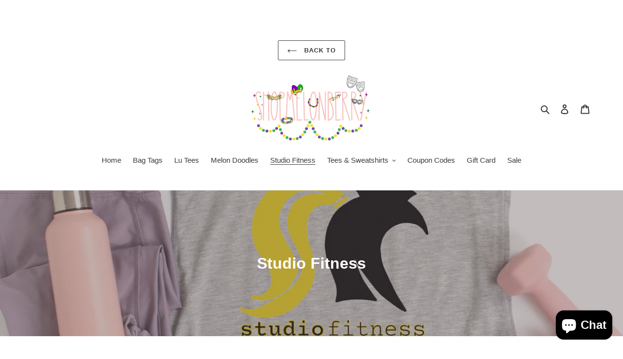

--- FILE ---
content_type: text/html; charset=utf-8
request_url: https://shopmelonberry.com/collections/studio-fitness
body_size: 46349
content:
<!doctype html>
<html class="no-js" lang="en">
<head>
  <meta charset="utf-8">
	



  <meta name="description" content="Studio Fitness">





   <title>Studio Fitness</title>





  <div class="text-center return-link-wrapper page-width">
    <a href="/collections/studio-fitness" class="btn btn--secondary btn--has-icon-before return-link">
      <svg aria-hidden="true" focusable="false" role="presentation" class="icon icon--wide icon-arrow-left" viewBox="0 0 20 8"><path d="M4.814 7.555C3.95 6.61 3.2 5.893 2.568 5.4 1.937 4.91 1.341 4.544.781 4.303v-.44a9.933 9.933 0 0 0 1.875-1.196c.606-.485 1.328-1.196 2.168-2.134h.752c-.612 1.309-1.253 2.315-1.924 3.018H19.23v.986H3.652c.495.632.84 1.1 1.036 1.406.195.306.485.843.869 1.612h-.743z" fill="#000" fill-rule="evenodd"/></svg>
      Back to
    </a>
  </div>


<script>
  // Override default values of shop.strings for each template.
  // Alternate product templates can change values of
  // add to cart button, sold out, and unavailable states here.
  theme.productStrings = {
    addToCart: "Add to cart",
    soldOut: "Sold out",
    unavailable: "Unavailable"
  }
</script>



<script type="application/ld+json">
{
  "@context": "http://schema.org/",
  "@type": "Product",
  "name": null,
  "url": "https:\/\/shopmelonberry.com","description": "","brand": {
    "@type": "Thing",
    "name": null
  },
  "offers": []
}
</script>


  <meta http-equiv="X-UA-Compatible" content="IE=edge,chrome=1">
  <meta name="viewport" content="width=device-width,initial-scale=1">
  <meta name="theme-color" content="#3a3a3a">

  <link rel="preconnect" href="https://cdn.shopify.com" crossorigin>
  <link rel="preconnect" href="https://fonts.shopifycdn.com" crossorigin>
  <link rel="preconnect" href="https://monorail-edge.shopifysvc.com"><link rel="preload" href="//shopmelonberry.com/cdn/shop/t/1/assets/theme.css?v=136619971045174987231624488077" as="style">
  <link rel="preload" as="font" href="" type="font/woff2" crossorigin>
  <link rel="preload" as="font" href="" type="font/woff2" crossorigin>
  <link rel="preload" as="font" href="" type="font/woff2" crossorigin>
  <link rel="preload" href="//shopmelonberry.com/cdn/shop/t/1/assets/theme.js?v=16203573537316399521624488077" as="script">
  <link rel="preload" href="//shopmelonberry.com/cdn/shop/t/1/assets/lazysizes.js?v=63098554868324070131624488076" as="script"><link rel="canonical" href="https://shopmelonberry.com/collections/studio-fitness"><title>Studio Fitness
&ndash; ShopMelonBerry</title><!-- /snippets/social-meta-tags.liquid -->


<meta property="og:site_name" content="ShopMelonBerry">
<meta property="og:url" content="https://shopmelonberry.com/collections/studio-fitness">
<meta property="og:title" content="Studio Fitness">
<meta property="og:type" content="product.group">
<meta property="og:description" content="Sublimation Women&#39;s, Men&#39;s and Children&#39;s Shirts"><meta property="og:image" content="http://shopmelonberry.com/cdn/shop/collections/Studio_Fitness_Heather_Racer_1.png?v=1751248444">
  <meta property="og:image:secure_url" content="https://shopmelonberry.com/cdn/shop/collections/Studio_Fitness_Heather_Racer_1.png?v=1751248444">
  <meta property="og:image:width" content="2000">
  <meta property="og:image:height" content="2000">


<meta name="twitter:card" content="summary_large_image">
<meta name="twitter:title" content="Studio Fitness">
<meta name="twitter:description" content="Sublimation Women&#39;s, Men&#39;s and Children&#39;s Shirts">

  
<style data-shopify>
:root {
    --color-text: #3a3a3a;
    --color-text-rgb: 58, 58, 58;
    --color-body-text: #333232;
    --color-sale-text: #EA0606;
    --color-small-button-text-border: #3a3a3a;
    --color-text-field: #ffffff;
    --color-text-field-text: #000000;
    --color-text-field-text-rgb: 0, 0, 0;

    --color-btn-primary: #3a3a3a;
    --color-btn-primary-darker: #212121;
    --color-btn-primary-text: #ffffff;

    --color-blankstate: rgba(51, 50, 50, 0.35);
    --color-blankstate-border: rgba(51, 50, 50, 0.2);
    --color-blankstate-background: rgba(51, 50, 50, 0.1);

    --color-text-focus:#606060;
    --color-overlay-text-focus:#e6e6e6;
    --color-btn-primary-focus:#606060;
    --color-btn-social-focus:#d2d2d2;
    --color-small-button-text-border-focus:#606060;
    --predictive-search-focus:#f2f2f2;

    --color-body: #ffffff;
    --color-bg: #ffffff;
    --color-bg-rgb: 255, 255, 255;
    --color-bg-alt: rgba(51, 50, 50, 0.05);
    --color-bg-currency-selector: rgba(51, 50, 50, 0.2);

    --color-overlay-title-text: #ffffff;
    --color-image-overlay: #685858;
    --color-image-overlay-rgb: 104, 88, 88;--opacity-image-overlay: 0.4;--hover-overlay-opacity: 0.8;

    --color-border: #ebebeb;
    --color-border-form: #cccccc;
    --color-border-form-darker: #b3b3b3;

    --svg-select-icon: url(//shopmelonberry.com/cdn/shop/t/1/assets/ico-select.svg?v=29003672709104678581624488089);
    --slick-img-url: url(//shopmelonberry.com/cdn/shop/t/1/assets/ajax-loader.gif?v=41356863302472015721624488074);

    --font-weight-body--bold: 700;
    --font-weight-body--bolder: 700;

    --font-stack-header: Helvetica, Arial, sans-serif;
    --font-style-header: normal;
    --font-weight-header: 700;

    --font-stack-body: Helvetica, Arial, sans-serif;
    --font-style-body: normal;
    --font-weight-body: 400;

    --font-size-header: 26;

    --font-size-base: 15;

    --font-h1-desktop: 35;
    --font-h1-mobile: 32;
    --font-h2-desktop: 20;
    --font-h2-mobile: 18;
    --font-h3-mobile: 20;
    --font-h4-desktop: 17;
    --font-h4-mobile: 15;
    --font-h5-desktop: 15;
    --font-h5-mobile: 13;
    --font-h6-desktop: 14;
    --font-h6-mobile: 12;

    --font-mega-title-large-desktop: 65;

    --font-rich-text-large: 17;
    --font-rich-text-small: 13;

    
--color-video-bg: #f2f2f2;

    
    --global-color-image-loader-primary: rgba(58, 58, 58, 0.06);
    --global-color-image-loader-secondary: rgba(58, 58, 58, 0.12);
  }
</style>


  <style>*,::after,::before{box-sizing:border-box}body{margin:0}body,html{background-color:var(--color-body)}body,button{font-size:calc(var(--font-size-base) * 1px);font-family:var(--font-stack-body);font-style:var(--font-style-body);font-weight:var(--font-weight-body);color:var(--color-text);line-height:1.5}body,button{-webkit-font-smoothing:antialiased;-webkit-text-size-adjust:100%}.border-bottom{border-bottom:1px solid var(--color-border)}.btn--link{background-color:transparent;border:0;margin:0;color:var(--color-text);text-align:left}.text-right{text-align:right}.icon{display:inline-block;width:20px;height:20px;vertical-align:middle;fill:currentColor}.icon__fallback-text,.visually-hidden{position:absolute!important;overflow:hidden;clip:rect(0 0 0 0);height:1px;width:1px;margin:-1px;padding:0;border:0}svg.icon:not(.icon--full-color) circle,svg.icon:not(.icon--full-color) ellipse,svg.icon:not(.icon--full-color) g,svg.icon:not(.icon--full-color) line,svg.icon:not(.icon--full-color) path,svg.icon:not(.icon--full-color) polygon,svg.icon:not(.icon--full-color) polyline,svg.icon:not(.icon--full-color) rect,symbol.icon:not(.icon--full-color) circle,symbol.icon:not(.icon--full-color) ellipse,symbol.icon:not(.icon--full-color) g,symbol.icon:not(.icon--full-color) line,symbol.icon:not(.icon--full-color) path,symbol.icon:not(.icon--full-color) polygon,symbol.icon:not(.icon--full-color) polyline,symbol.icon:not(.icon--full-color) rect{fill:inherit;stroke:inherit}li{list-style:none}.list--inline{padding:0;margin:0}.list--inline>li{display:inline-block;margin-bottom:0;vertical-align:middle}a{color:var(--color-text);text-decoration:none}.h1,.h2,h1,h2{margin:0 0 17.5px;font-family:var(--font-stack-header);font-style:var(--font-style-header);font-weight:var(--font-weight-header);line-height:1.2;overflow-wrap:break-word;word-wrap:break-word}.h1 a,.h2 a,h1 a,h2 a{color:inherit;text-decoration:none;font-weight:inherit}.h1,h1{font-size:calc(((var(--font-h1-desktop))/ (var(--font-size-base))) * 1em);text-transform:none;letter-spacing:0}@media only screen and (max-width:749px){.h1,h1{font-size:calc(((var(--font-h1-mobile))/ (var(--font-size-base))) * 1em)}}.h2,h2{font-size:calc(((var(--font-h2-desktop))/ (var(--font-size-base))) * 1em);text-transform:uppercase;letter-spacing:.1em}@media only screen and (max-width:749px){.h2,h2{font-size:calc(((var(--font-h2-mobile))/ (var(--font-size-base))) * 1em)}}p{color:var(--color-body-text);margin:0 0 19.44444px}@media only screen and (max-width:749px){p{font-size:calc(((var(--font-size-base) - 1)/ (var(--font-size-base))) * 1em)}}p:last-child{margin-bottom:0}@media only screen and (max-width:749px){.small--hide{display:none!important}}.grid{list-style:none;margin:0;padding:0;margin-left:-30px}.grid::after{content:'';display:table;clear:both}@media only screen and (max-width:749px){.grid{margin-left:-22px}}.grid::after{content:'';display:table;clear:both}.grid--no-gutters{margin-left:0}.grid--no-gutters .grid__item{padding-left:0}.grid--table{display:table;table-layout:fixed;width:100%}.grid--table>.grid__item{float:none;display:table-cell;vertical-align:middle}.grid__item{float:left;padding-left:30px;width:100%}@media only screen and (max-width:749px){.grid__item{padding-left:22px}}.grid__item[class*="--push"]{position:relative}@media only screen and (min-width:750px){.medium-up--one-quarter{width:25%}.medium-up--push-one-third{width:33.33%}.medium-up--one-half{width:50%}.medium-up--push-one-third{left:33.33%;position:relative}}.site-header{position:relative;background-color:var(--color-body)}@media only screen and (max-width:749px){.site-header{border-bottom:1px solid var(--color-border)}}@media only screen and (min-width:750px){.site-header{padding:0 55px}.site-header.logo--center{padding-top:30px}}.site-header__logo{margin:15px 0}.logo-align--center .site-header__logo{text-align:center;margin:0 auto}@media only screen and (max-width:749px){.logo-align--center .site-header__logo{text-align:left;margin:15px 0}}@media only screen and (max-width:749px){.site-header__logo{padding-left:22px;text-align:left}.site-header__logo img{margin:0}}.site-header__logo-link{display:inline-block;word-break:break-word}@media only screen and (min-width:750px){.logo-align--center .site-header__logo-link{margin:0 auto}}.site-header__logo-image{display:block}@media only screen and (min-width:750px){.site-header__logo-image{margin:0 auto}}.site-header__logo-image img{width:100%}.site-header__logo-image--centered img{margin:0 auto}.site-header__logo img{display:block}.site-header__icons{position:relative;white-space:nowrap}@media only screen and (max-width:749px){.site-header__icons{width:auto;padding-right:13px}.site-header__icons .btn--link,.site-header__icons .site-header__cart{font-size:calc(((var(--font-size-base))/ (var(--font-size-base))) * 1em)}}.site-header__icons-wrapper{position:relative;display:-webkit-flex;display:-ms-flexbox;display:flex;width:100%;-ms-flex-align:center;-webkit-align-items:center;-moz-align-items:center;-ms-align-items:center;-o-align-items:center;align-items:center;-webkit-justify-content:flex-end;-ms-justify-content:flex-end;justify-content:flex-end}.site-header__account,.site-header__cart,.site-header__search{position:relative}.site-header__search.site-header__icon{display:none}@media only screen and (min-width:1400px){.site-header__search.site-header__icon{display:block}}.site-header__search-toggle{display:block}@media only screen and (min-width:750px){.site-header__account,.site-header__cart{padding:10px 11px}}.site-header__cart-title,.site-header__search-title{position:absolute!important;overflow:hidden;clip:rect(0 0 0 0);height:1px;width:1px;margin:-1px;padding:0;border:0;display:block;vertical-align:middle}.site-header__cart-title{margin-right:3px}.site-header__cart-count{display:flex;align-items:center;justify-content:center;position:absolute;right:.4rem;top:.2rem;font-weight:700;background-color:var(--color-btn-primary);color:var(--color-btn-primary-text);border-radius:50%;min-width:1em;height:1em}.site-header__cart-count span{font-family:HelveticaNeue,"Helvetica Neue",Helvetica,Arial,sans-serif;font-size:calc(11em / 16);line-height:1}@media only screen and (max-width:749px){.site-header__cart-count{top:calc(7em / 16);right:0;border-radius:50%;min-width:calc(19em / 16);height:calc(19em / 16)}}@media only screen and (max-width:749px){.site-header__cart-count span{padding:.25em calc(6em / 16);font-size:12px}}.site-header__menu{display:none}@media only screen and (max-width:749px){.site-header__icon{display:inline-block;vertical-align:middle;padding:10px 11px;margin:0}}@media only screen and (min-width:750px){.site-header__icon .icon-search{margin-right:3px}}.announcement-bar{z-index:10;position:relative;text-align:center;border-bottom:1px solid transparent;padding:2px}.announcement-bar__link{display:block}.announcement-bar__message{display:block;padding:11px 22px;font-size:calc(((16)/ (var(--font-size-base))) * 1em);font-weight:var(--font-weight-header)}@media only screen and (min-width:750px){.announcement-bar__message{padding-left:55px;padding-right:55px}}.site-nav{position:relative;padding:0;text-align:center;margin:25px 0}.site-nav a{padding:3px 10px}.site-nav__link{display:block;white-space:nowrap}.site-nav--centered .site-nav__link{padding-top:0}.site-nav__link .icon-chevron-down{width:calc(8em / 16);height:calc(8em / 16);margin-left:.5rem}.site-nav__label{border-bottom:1px solid transparent}.site-nav__link--active .site-nav__label{border-bottom-color:var(--color-text)}.site-nav__link--button{border:none;background-color:transparent;padding:3px 10px}.site-header__mobile-nav{z-index:11;position:relative;background-color:var(--color-body)}@media only screen and (max-width:749px){.site-header__mobile-nav{display:-webkit-flex;display:-ms-flexbox;display:flex;width:100%;-ms-flex-align:center;-webkit-align-items:center;-moz-align-items:center;-ms-align-items:center;-o-align-items:center;align-items:center}}.mobile-nav--open .icon-close{display:none}.main-content{opacity:0}.main-content .shopify-section{display:none}.main-content .shopify-section:first-child{display:inherit}.critical-hidden{display:none}</style>

  <script>
    window.performance.mark('debut:theme_stylesheet_loaded.start');

    function onLoadStylesheet() {
      performance.mark('debut:theme_stylesheet_loaded.end');
      performance.measure('debut:theme_stylesheet_loaded', 'debut:theme_stylesheet_loaded.start', 'debut:theme_stylesheet_loaded.end');

      var url = "//shopmelonberry.com/cdn/shop/t/1/assets/theme.css?v=136619971045174987231624488077";
      var link = document.querySelector('link[href="' + url + '"]');
      link.loaded = true;
      link.dispatchEvent(new Event('load'));
    }
  </script>

  <link rel="stylesheet" href="//shopmelonberry.com/cdn/shop/t/1/assets/theme.css?v=136619971045174987231624488077" type="text/css" media="print" onload="this.media='all';onLoadStylesheet()">

  <style>
    
    
    
    
    
    
  </style>

  <script>
    var theme = {
      breakpoints: {
        medium: 750,
        large: 990,
        widescreen: 1400
      },
      strings: {
        addToCart: "Add to cart",
        soldOut: "Sold out",
        unavailable: "Unavailable",
        regularPrice: "Regular price",
        salePrice: "Sale price",
        sale: "Sale",
        fromLowestPrice: "from [price]",
        vendor: "Vendor",
        showMore: "Show More",
        showLess: "Show Less",
        searchFor: "Search for",
        addressError: "Error looking up that address",
        addressNoResults: "No results for that address",
        addressQueryLimit: "You have exceeded the Google API usage limit. Consider upgrading to a \u003ca href=\"https:\/\/developers.google.com\/maps\/premium\/usage-limits\"\u003ePremium Plan\u003c\/a\u003e.",
        authError: "There was a problem authenticating your Google Maps account.",
        newWindow: "Opens in a new window.",
        external: "Opens external website.",
        newWindowExternal: "Opens external website in a new window.",
        removeLabel: "Remove [product]",
        update: "Update",
        quantity: "Quantity",
        discountedTotal: "Discounted total",
        regularTotal: "Regular total",
        priceColumn: "See Price column for discount details.",
        quantityMinimumMessage: "Quantity must be 1 or more",
        cartError: "There was an error while updating your cart. Please try again.",
        removedItemMessage: "Removed \u003cspan class=\"cart__removed-product-details\"\u003e([quantity]) [link]\u003c\/span\u003e from your cart.",
        unitPrice: "Unit price",
        unitPriceSeparator: "per",
        oneCartCount: "1 item",
        otherCartCount: "[count] items",
        quantityLabel: "Quantity: [count]",
        products: "Products",
        loading: "Loading",
        number_of_results: "[result_number] of [results_count]",
        number_of_results_found: "[results_count] results found",
        one_result_found: "1 result found"
      },
      moneyFormat: "${{amount}}",
      moneyFormatWithCurrency: "${{amount}} USD",
      settings: {
        predictiveSearchEnabled: true,
        predictiveSearchShowPrice: false,
        predictiveSearchShowVendor: false
      },
      stylesheet: "//shopmelonberry.com/cdn/shop/t/1/assets/theme.css?v=136619971045174987231624488077"
    };theme.backToCollection = {
        collection: {
          title: "Studio Fitness",
          link: "https://shopmelonberry.com/collections/studio-fitness"
        }
      };
      sessionStorage.setItem("backToCollection", JSON.stringify(theme.backToCollection.collection));document.documentElement.className = document.documentElement.className.replace('no-js', 'js');
  </script><script src="//shopmelonberry.com/cdn/shop/t/1/assets/theme.js?v=16203573537316399521624488077" defer="defer"></script>
  <script src="//shopmelonberry.com/cdn/shop/t/1/assets/lazysizes.js?v=63098554868324070131624488076" async="async"></script>

  <script type="text/javascript">
    if (window.MSInputMethodContext && document.documentMode) {
      var scripts = document.getElementsByTagName('script')[0];
      var polyfill = document.createElement("script");
      polyfill.defer = true;
      polyfill.src = "//shopmelonberry.com/cdn/shop/t/1/assets/ie11CustomProperties.min.js?v=146208399201472936201624488075";

      scripts.parentNode.insertBefore(polyfill, scripts);
    }
  </script>

  <script>window.performance && window.performance.mark && window.performance.mark('shopify.content_for_header.start');</script><meta name="google-site-verification" content="ZNhfKTjFe7ENyTmcOCn0ClQer1GVa8gQDr8PeBfD2F4">
<meta name="facebook-domain-verification" content="2f6exro8poll0uet3mroc33wljdvdz">
<meta name="google-site-verification" content="rgWgbUiYCH9m4syPGEJzf1Z95SQkuUZdWCHXr3s62EM">
<meta id="shopify-digital-wallet" name="shopify-digital-wallet" content="/57923469484/digital_wallets/dialog">
<meta name="shopify-checkout-api-token" content="0b58fe9e012c926f7c5f51f7b360d6fc">
<meta id="in-context-paypal-metadata" data-shop-id="57923469484" data-venmo-supported="false" data-environment="production" data-locale="en_US" data-paypal-v4="true" data-currency="USD">
<link rel="alternate" type="application/atom+xml" title="Feed" href="/collections/studio-fitness.atom" />
<link rel="alternate" type="application/json+oembed" href="https://shopmelonberry.com/collections/studio-fitness.oembed">
<script async="async" src="/checkouts/internal/preloads.js?locale=en-US"></script>
<link rel="preconnect" href="https://shop.app" crossorigin="anonymous">
<script async="async" src="https://shop.app/checkouts/internal/preloads.js?locale=en-US&shop_id=57923469484" crossorigin="anonymous"></script>
<script id="apple-pay-shop-capabilities" type="application/json">{"shopId":57923469484,"countryCode":"US","currencyCode":"USD","merchantCapabilities":["supports3DS"],"merchantId":"gid:\/\/shopify\/Shop\/57923469484","merchantName":"ShopMelonBerry","requiredBillingContactFields":["postalAddress","email"],"requiredShippingContactFields":["postalAddress","email"],"shippingType":"shipping","supportedNetworks":["visa","masterCard","amex","discover","elo","jcb"],"total":{"type":"pending","label":"ShopMelonBerry","amount":"1.00"},"shopifyPaymentsEnabled":true,"supportsSubscriptions":true}</script>
<script id="shopify-features" type="application/json">{"accessToken":"0b58fe9e012c926f7c5f51f7b360d6fc","betas":["rich-media-storefront-analytics"],"domain":"shopmelonberry.com","predictiveSearch":true,"shopId":57923469484,"locale":"en"}</script>
<script>var Shopify = Shopify || {};
Shopify.shop = "melonberry2010.myshopify.com";
Shopify.locale = "en";
Shopify.currency = {"active":"USD","rate":"1.0"};
Shopify.country = "US";
Shopify.theme = {"name":"Debut","id":124063252652,"schema_name":"Debut","schema_version":"17.13.0","theme_store_id":796,"role":"main"};
Shopify.theme.handle = "null";
Shopify.theme.style = {"id":null,"handle":null};
Shopify.cdnHost = "shopmelonberry.com/cdn";
Shopify.routes = Shopify.routes || {};
Shopify.routes.root = "/";</script>
<script type="module">!function(o){(o.Shopify=o.Shopify||{}).modules=!0}(window);</script>
<script>!function(o){function n(){var o=[];function n(){o.push(Array.prototype.slice.apply(arguments))}return n.q=o,n}var t=o.Shopify=o.Shopify||{};t.loadFeatures=n(),t.autoloadFeatures=n()}(window);</script>
<script>
  window.ShopifyPay = window.ShopifyPay || {};
  window.ShopifyPay.apiHost = "shop.app\/pay";
  window.ShopifyPay.redirectState = null;
</script>
<script id="shop-js-analytics" type="application/json">{"pageType":"collection"}</script>
<script defer="defer" async type="module" src="//shopmelonberry.com/cdn/shopifycloud/shop-js/modules/v2/client.init-shop-cart-sync_BT-GjEfc.en.esm.js"></script>
<script defer="defer" async type="module" src="//shopmelonberry.com/cdn/shopifycloud/shop-js/modules/v2/chunk.common_D58fp_Oc.esm.js"></script>
<script defer="defer" async type="module" src="//shopmelonberry.com/cdn/shopifycloud/shop-js/modules/v2/chunk.modal_xMitdFEc.esm.js"></script>
<script type="module">
  await import("//shopmelonberry.com/cdn/shopifycloud/shop-js/modules/v2/client.init-shop-cart-sync_BT-GjEfc.en.esm.js");
await import("//shopmelonberry.com/cdn/shopifycloud/shop-js/modules/v2/chunk.common_D58fp_Oc.esm.js");
await import("//shopmelonberry.com/cdn/shopifycloud/shop-js/modules/v2/chunk.modal_xMitdFEc.esm.js");

  window.Shopify.SignInWithShop?.initShopCartSync?.({"fedCMEnabled":true,"windoidEnabled":true});

</script>
<script>
  window.Shopify = window.Shopify || {};
  if (!window.Shopify.featureAssets) window.Shopify.featureAssets = {};
  window.Shopify.featureAssets['shop-js'] = {"shop-cart-sync":["modules/v2/client.shop-cart-sync_DZOKe7Ll.en.esm.js","modules/v2/chunk.common_D58fp_Oc.esm.js","modules/v2/chunk.modal_xMitdFEc.esm.js"],"init-fed-cm":["modules/v2/client.init-fed-cm_B6oLuCjv.en.esm.js","modules/v2/chunk.common_D58fp_Oc.esm.js","modules/v2/chunk.modal_xMitdFEc.esm.js"],"shop-cash-offers":["modules/v2/client.shop-cash-offers_D2sdYoxE.en.esm.js","modules/v2/chunk.common_D58fp_Oc.esm.js","modules/v2/chunk.modal_xMitdFEc.esm.js"],"shop-login-button":["modules/v2/client.shop-login-button_QeVjl5Y3.en.esm.js","modules/v2/chunk.common_D58fp_Oc.esm.js","modules/v2/chunk.modal_xMitdFEc.esm.js"],"pay-button":["modules/v2/client.pay-button_DXTOsIq6.en.esm.js","modules/v2/chunk.common_D58fp_Oc.esm.js","modules/v2/chunk.modal_xMitdFEc.esm.js"],"shop-button":["modules/v2/client.shop-button_DQZHx9pm.en.esm.js","modules/v2/chunk.common_D58fp_Oc.esm.js","modules/v2/chunk.modal_xMitdFEc.esm.js"],"avatar":["modules/v2/client.avatar_BTnouDA3.en.esm.js"],"init-windoid":["modules/v2/client.init-windoid_CR1B-cfM.en.esm.js","modules/v2/chunk.common_D58fp_Oc.esm.js","modules/v2/chunk.modal_xMitdFEc.esm.js"],"init-shop-for-new-customer-accounts":["modules/v2/client.init-shop-for-new-customer-accounts_C_vY_xzh.en.esm.js","modules/v2/client.shop-login-button_QeVjl5Y3.en.esm.js","modules/v2/chunk.common_D58fp_Oc.esm.js","modules/v2/chunk.modal_xMitdFEc.esm.js"],"init-shop-email-lookup-coordinator":["modules/v2/client.init-shop-email-lookup-coordinator_BI7n9ZSv.en.esm.js","modules/v2/chunk.common_D58fp_Oc.esm.js","modules/v2/chunk.modal_xMitdFEc.esm.js"],"init-shop-cart-sync":["modules/v2/client.init-shop-cart-sync_BT-GjEfc.en.esm.js","modules/v2/chunk.common_D58fp_Oc.esm.js","modules/v2/chunk.modal_xMitdFEc.esm.js"],"shop-toast-manager":["modules/v2/client.shop-toast-manager_DiYdP3xc.en.esm.js","modules/v2/chunk.common_D58fp_Oc.esm.js","modules/v2/chunk.modal_xMitdFEc.esm.js"],"init-customer-accounts":["modules/v2/client.init-customer-accounts_D9ZNqS-Q.en.esm.js","modules/v2/client.shop-login-button_QeVjl5Y3.en.esm.js","modules/v2/chunk.common_D58fp_Oc.esm.js","modules/v2/chunk.modal_xMitdFEc.esm.js"],"init-customer-accounts-sign-up":["modules/v2/client.init-customer-accounts-sign-up_iGw4briv.en.esm.js","modules/v2/client.shop-login-button_QeVjl5Y3.en.esm.js","modules/v2/chunk.common_D58fp_Oc.esm.js","modules/v2/chunk.modal_xMitdFEc.esm.js"],"shop-follow-button":["modules/v2/client.shop-follow-button_CqMgW2wH.en.esm.js","modules/v2/chunk.common_D58fp_Oc.esm.js","modules/v2/chunk.modal_xMitdFEc.esm.js"],"checkout-modal":["modules/v2/client.checkout-modal_xHeaAweL.en.esm.js","modules/v2/chunk.common_D58fp_Oc.esm.js","modules/v2/chunk.modal_xMitdFEc.esm.js"],"shop-login":["modules/v2/client.shop-login_D91U-Q7h.en.esm.js","modules/v2/chunk.common_D58fp_Oc.esm.js","modules/v2/chunk.modal_xMitdFEc.esm.js"],"lead-capture":["modules/v2/client.lead-capture_BJmE1dJe.en.esm.js","modules/v2/chunk.common_D58fp_Oc.esm.js","modules/v2/chunk.modal_xMitdFEc.esm.js"],"payment-terms":["modules/v2/client.payment-terms_Ci9AEqFq.en.esm.js","modules/v2/chunk.common_D58fp_Oc.esm.js","modules/v2/chunk.modal_xMitdFEc.esm.js"]};
</script>
<script>(function() {
  var isLoaded = false;
  function asyncLoad() {
    if (isLoaded) return;
    isLoaded = true;
    var urls = ["\/\/cdn.shopify.com\/proxy\/52522f764e4b24613093c5431942992b71ab9017ab11b6998363b50e003408a9\/bingshoppingtool-t2app-prod.trafficmanager.net\/uet\/tracking_script?shop=melonberry2010.myshopify.com\u0026sp-cache-control=cHVibGljLCBtYXgtYWdlPTkwMA"];
    for (var i = 0; i < urls.length; i++) {
      var s = document.createElement('script');
      s.type = 'text/javascript';
      s.async = true;
      s.src = urls[i];
      var x = document.getElementsByTagName('script')[0];
      x.parentNode.insertBefore(s, x);
    }
  };
  if(window.attachEvent) {
    window.attachEvent('onload', asyncLoad);
  } else {
    window.addEventListener('load', asyncLoad, false);
  }
})();</script>
<script id="__st">var __st={"a":57923469484,"offset":-21600,"reqid":"e8bd7662-ab4e-4918-a71d-572500294662-1769269253","pageurl":"shopmelonberry.com\/collections\/studio-fitness","u":"ac1db2d93744","p":"collection","rtyp":"collection","rid":393364046068};</script>
<script>window.ShopifyPaypalV4VisibilityTracking = true;</script>
<script id="captcha-bootstrap">!function(){'use strict';const t='contact',e='account',n='new_comment',o=[[t,t],['blogs',n],['comments',n],[t,'customer']],c=[[e,'customer_login'],[e,'guest_login'],[e,'recover_customer_password'],[e,'create_customer']],r=t=>t.map((([t,e])=>`form[action*='/${t}']:not([data-nocaptcha='true']) input[name='form_type'][value='${e}']`)).join(','),a=t=>()=>t?[...document.querySelectorAll(t)].map((t=>t.form)):[];function s(){const t=[...o],e=r(t);return a(e)}const i='password',u='form_key',d=['recaptcha-v3-token','g-recaptcha-response','h-captcha-response',i],f=()=>{try{return window.sessionStorage}catch{return}},m='__shopify_v',_=t=>t.elements[u];function p(t,e,n=!1){try{const o=window.sessionStorage,c=JSON.parse(o.getItem(e)),{data:r}=function(t){const{data:e,action:n}=t;return t[m]||n?{data:e,action:n}:{data:t,action:n}}(c);for(const[e,n]of Object.entries(r))t.elements[e]&&(t.elements[e].value=n);n&&o.removeItem(e)}catch(o){console.error('form repopulation failed',{error:o})}}const l='form_type',E='cptcha';function T(t){t.dataset[E]=!0}const w=window,h=w.document,L='Shopify',v='ce_forms',y='captcha';let A=!1;((t,e)=>{const n=(g='f06e6c50-85a8-45c8-87d0-21a2b65856fe',I='https://cdn.shopify.com/shopifycloud/storefront-forms-hcaptcha/ce_storefront_forms_captcha_hcaptcha.v1.5.2.iife.js',D={infoText:'Protected by hCaptcha',privacyText:'Privacy',termsText:'Terms'},(t,e,n)=>{const o=w[L][v],c=o.bindForm;if(c)return c(t,g,e,D).then(n);var r;o.q.push([[t,g,e,D],n]),r=I,A||(h.body.append(Object.assign(h.createElement('script'),{id:'captcha-provider',async:!0,src:r})),A=!0)});var g,I,D;w[L]=w[L]||{},w[L][v]=w[L][v]||{},w[L][v].q=[],w[L][y]=w[L][y]||{},w[L][y].protect=function(t,e){n(t,void 0,e),T(t)},Object.freeze(w[L][y]),function(t,e,n,w,h,L){const[v,y,A,g]=function(t,e,n){const i=e?o:[],u=t?c:[],d=[...i,...u],f=r(d),m=r(i),_=r(d.filter((([t,e])=>n.includes(e))));return[a(f),a(m),a(_),s()]}(w,h,L),I=t=>{const e=t.target;return e instanceof HTMLFormElement?e:e&&e.form},D=t=>v().includes(t);t.addEventListener('submit',(t=>{const e=I(t);if(!e)return;const n=D(e)&&!e.dataset.hcaptchaBound&&!e.dataset.recaptchaBound,o=_(e),c=g().includes(e)&&(!o||!o.value);(n||c)&&t.preventDefault(),c&&!n&&(function(t){try{if(!f())return;!function(t){const e=f();if(!e)return;const n=_(t);if(!n)return;const o=n.value;o&&e.removeItem(o)}(t);const e=Array.from(Array(32),(()=>Math.random().toString(36)[2])).join('');!function(t,e){_(t)||t.append(Object.assign(document.createElement('input'),{type:'hidden',name:u})),t.elements[u].value=e}(t,e),function(t,e){const n=f();if(!n)return;const o=[...t.querySelectorAll(`input[type='${i}']`)].map((({name:t})=>t)),c=[...d,...o],r={};for(const[a,s]of new FormData(t).entries())c.includes(a)||(r[a]=s);n.setItem(e,JSON.stringify({[m]:1,action:t.action,data:r}))}(t,e)}catch(e){console.error('failed to persist form',e)}}(e),e.submit())}));const S=(t,e)=>{t&&!t.dataset[E]&&(n(t,e.some((e=>e===t))),T(t))};for(const o of['focusin','change'])t.addEventListener(o,(t=>{const e=I(t);D(e)&&S(e,y())}));const B=e.get('form_key'),M=e.get(l),P=B&&M;t.addEventListener('DOMContentLoaded',(()=>{const t=y();if(P)for(const e of t)e.elements[l].value===M&&p(e,B);[...new Set([...A(),...v().filter((t=>'true'===t.dataset.shopifyCaptcha))])].forEach((e=>S(e,t)))}))}(h,new URLSearchParams(w.location.search),n,t,e,['guest_login'])})(!0,!0)}();</script>
<script integrity="sha256-4kQ18oKyAcykRKYeNunJcIwy7WH5gtpwJnB7kiuLZ1E=" data-source-attribution="shopify.loadfeatures" defer="defer" src="//shopmelonberry.com/cdn/shopifycloud/storefront/assets/storefront/load_feature-a0a9edcb.js" crossorigin="anonymous"></script>
<script crossorigin="anonymous" defer="defer" src="//shopmelonberry.com/cdn/shopifycloud/storefront/assets/shopify_pay/storefront-65b4c6d7.js?v=20250812"></script>
<script data-source-attribution="shopify.dynamic_checkout.dynamic.init">var Shopify=Shopify||{};Shopify.PaymentButton=Shopify.PaymentButton||{isStorefrontPortableWallets:!0,init:function(){window.Shopify.PaymentButton.init=function(){};var t=document.createElement("script");t.src="https://shopmelonberry.com/cdn/shopifycloud/portable-wallets/latest/portable-wallets.en.js",t.type="module",document.head.appendChild(t)}};
</script>
<script data-source-attribution="shopify.dynamic_checkout.buyer_consent">
  function portableWalletsHideBuyerConsent(e){var t=document.getElementById("shopify-buyer-consent"),n=document.getElementById("shopify-subscription-policy-button");t&&n&&(t.classList.add("hidden"),t.setAttribute("aria-hidden","true"),n.removeEventListener("click",e))}function portableWalletsShowBuyerConsent(e){var t=document.getElementById("shopify-buyer-consent"),n=document.getElementById("shopify-subscription-policy-button");t&&n&&(t.classList.remove("hidden"),t.removeAttribute("aria-hidden"),n.addEventListener("click",e))}window.Shopify?.PaymentButton&&(window.Shopify.PaymentButton.hideBuyerConsent=portableWalletsHideBuyerConsent,window.Shopify.PaymentButton.showBuyerConsent=portableWalletsShowBuyerConsent);
</script>
<script data-source-attribution="shopify.dynamic_checkout.cart.bootstrap">document.addEventListener("DOMContentLoaded",(function(){function t(){return document.querySelector("shopify-accelerated-checkout-cart, shopify-accelerated-checkout")}if(t())Shopify.PaymentButton.init();else{new MutationObserver((function(e,n){t()&&(Shopify.PaymentButton.init(),n.disconnect())})).observe(document.body,{childList:!0,subtree:!0})}}));
</script>
<link id="shopify-accelerated-checkout-styles" rel="stylesheet" media="screen" href="https://shopmelonberry.com/cdn/shopifycloud/portable-wallets/latest/accelerated-checkout-backwards-compat.css" crossorigin="anonymous">
<style id="shopify-accelerated-checkout-cart">
        #shopify-buyer-consent {
  margin-top: 1em;
  display: inline-block;
  width: 100%;
}

#shopify-buyer-consent.hidden {
  display: none;
}

#shopify-subscription-policy-button {
  background: none;
  border: none;
  padding: 0;
  text-decoration: underline;
  font-size: inherit;
  cursor: pointer;
}

#shopify-subscription-policy-button::before {
  box-shadow: none;
}

      </style>

<script>window.performance && window.performance.mark && window.performance.mark('shopify.content_for_header.end');</script>
  
<!-- Start of Judge.me Core -->
<link rel="dns-prefetch" href="https://cdn.judge.me/">
<script data-cfasync='false' class='jdgm-settings-script'>window.jdgmSettings={"pagination":5,"disable_web_reviews":false,"badge_no_review_text":"No reviews","badge_n_reviews_text":"{{ n }} review/reviews","hide_badge_preview_if_no_reviews":true,"badge_hide_text":false,"enforce_center_preview_badge":false,"widget_title":"Customer Reviews","widget_open_form_text":"Write a review","widget_close_form_text":"Cancel review","widget_refresh_page_text":"Refresh page","widget_summary_text":"Based on {{ number_of_reviews }} review/reviews","widget_no_review_text":"Be the first to write a review","widget_name_field_text":"Display name","widget_verified_name_field_text":"Verified Name (public)","widget_name_placeholder_text":"Display name","widget_required_field_error_text":"This field is required.","widget_email_field_text":"Email address","widget_verified_email_field_text":"Verified Email (private, can not be edited)","widget_email_placeholder_text":"Your email address","widget_email_field_error_text":"Please enter a valid email address.","widget_rating_field_text":"Rating","widget_review_title_field_text":"Review Title","widget_review_title_placeholder_text":"Give your review a title","widget_review_body_field_text":"Review content","widget_review_body_placeholder_text":"Start writing here...","widget_pictures_field_text":"Picture/Video (optional)","widget_submit_review_text":"Submit Review","widget_submit_verified_review_text":"Submit Verified Review","widget_submit_success_msg_with_auto_publish":"Thank you! Please refresh the page in a few moments to see your review. You can remove or edit your review by logging into \u003ca href='https://judge.me/login' target='_blank' rel='nofollow noopener'\u003eJudge.me\u003c/a\u003e","widget_submit_success_msg_no_auto_publish":"Thank you! Your review will be published as soon as it is approved by the shop admin. You can remove or edit your review by logging into \u003ca href='https://judge.me/login' target='_blank' rel='nofollow noopener'\u003eJudge.me\u003c/a\u003e","widget_show_default_reviews_out_of_total_text":"Showing {{ n_reviews_shown }} out of {{ n_reviews }} reviews.","widget_show_all_link_text":"Show all","widget_show_less_link_text":"Show less","widget_author_said_text":"{{ reviewer_name }} said:","widget_days_text":"{{ n }} days ago","widget_weeks_text":"{{ n }} week/weeks ago","widget_months_text":"{{ n }} month/months ago","widget_years_text":"{{ n }} year/years ago","widget_yesterday_text":"Yesterday","widget_today_text":"Today","widget_replied_text":"\u003e\u003e {{ shop_name }} replied:","widget_read_more_text":"Read more","widget_reviewer_name_as_initial":"","widget_rating_filter_color":"#fbcd0a","widget_rating_filter_see_all_text":"See all reviews","widget_sorting_most_recent_text":"Most Recent","widget_sorting_highest_rating_text":"Highest Rating","widget_sorting_lowest_rating_text":"Lowest Rating","widget_sorting_with_pictures_text":"Only Pictures","widget_sorting_most_helpful_text":"Most Helpful","widget_open_question_form_text":"Ask a question","widget_reviews_subtab_text":"Reviews","widget_questions_subtab_text":"Questions","widget_question_label_text":"Question","widget_answer_label_text":"Answer","widget_question_placeholder_text":"Write your question here","widget_submit_question_text":"Submit Question","widget_question_submit_success_text":"Thank you for your question! We will notify you once it gets answered.","verified_badge_text":"Verified","verified_badge_bg_color":"","verified_badge_text_color":"","verified_badge_placement":"left-of-reviewer-name","widget_review_max_height":"","widget_hide_border":false,"widget_social_share":false,"widget_thumb":false,"widget_review_location_show":false,"widget_location_format":"","all_reviews_include_out_of_store_products":true,"all_reviews_out_of_store_text":"(out of store)","all_reviews_pagination":100,"all_reviews_product_name_prefix_text":"about","enable_review_pictures":true,"enable_question_anwser":false,"widget_theme":"default","review_date_format":"mm/dd/yyyy","default_sort_method":"most-recent","widget_product_reviews_subtab_text":"Product Reviews","widget_shop_reviews_subtab_text":"Shop Reviews","widget_other_products_reviews_text":"Reviews for other products","widget_store_reviews_subtab_text":"Store reviews","widget_no_store_reviews_text":"This store hasn't received any reviews yet","widget_web_restriction_product_reviews_text":"This product hasn't received any reviews yet","widget_no_items_text":"No items found","widget_show_more_text":"Show more","widget_write_a_store_review_text":"Write a Store Review","widget_other_languages_heading":"Reviews in Other Languages","widget_translate_review_text":"Translate review to {{ language }}","widget_translating_review_text":"Translating...","widget_show_original_translation_text":"Show original ({{ language }})","widget_translate_review_failed_text":"Review couldn't be translated.","widget_translate_review_retry_text":"Retry","widget_translate_review_try_again_later_text":"Try again later","show_product_url_for_grouped_product":false,"widget_sorting_pictures_first_text":"Pictures First","show_pictures_on_all_rev_page_mobile":false,"show_pictures_on_all_rev_page_desktop":false,"floating_tab_hide_mobile_install_preference":false,"floating_tab_button_name":"★ Reviews","floating_tab_title":"Let customers speak for us","floating_tab_button_color":"","floating_tab_button_background_color":"","floating_tab_url":"","floating_tab_url_enabled":false,"floating_tab_tab_style":"text","all_reviews_text_badge_text":"Customers rate us {{ shop.metafields.judgeme.all_reviews_rating | round: 1 }}/5 based on {{ shop.metafields.judgeme.all_reviews_count }} reviews.","all_reviews_text_badge_text_branded_style":"{{ shop.metafields.judgeme.all_reviews_rating | round: 1 }} out of 5 stars based on {{ shop.metafields.judgeme.all_reviews_count }} reviews","is_all_reviews_text_badge_a_link":false,"show_stars_for_all_reviews_text_badge":false,"all_reviews_text_badge_url":"","all_reviews_text_style":"text","all_reviews_text_color_style":"judgeme_brand_color","all_reviews_text_color":"#108474","all_reviews_text_show_jm_brand":true,"featured_carousel_show_header":true,"featured_carousel_title":"Let customers speak for us","testimonials_carousel_title":"Customers are saying","videos_carousel_title":"Real customer stories","cards_carousel_title":"Customers are saying","featured_carousel_count_text":"from {{ n }} reviews","featured_carousel_add_link_to_all_reviews_page":false,"featured_carousel_url":"","featured_carousel_show_images":true,"featured_carousel_autoslide_interval":5,"featured_carousel_arrows_on_the_sides":false,"featured_carousel_height":250,"featured_carousel_width":80,"featured_carousel_image_size":0,"featured_carousel_image_height":250,"featured_carousel_arrow_color":"#eeeeee","verified_count_badge_style":"vintage","verified_count_badge_orientation":"horizontal","verified_count_badge_color_style":"judgeme_brand_color","verified_count_badge_color":"#108474","is_verified_count_badge_a_link":false,"verified_count_badge_url":"","verified_count_badge_show_jm_brand":true,"widget_rating_preset_default":5,"widget_first_sub_tab":"product-reviews","widget_show_histogram":true,"widget_histogram_use_custom_color":false,"widget_pagination_use_custom_color":false,"widget_star_use_custom_color":false,"widget_verified_badge_use_custom_color":false,"widget_write_review_use_custom_color":false,"picture_reminder_submit_button":"Upload Pictures","enable_review_videos":false,"mute_video_by_default":false,"widget_sorting_videos_first_text":"Videos First","widget_review_pending_text":"Pending","featured_carousel_items_for_large_screen":3,"social_share_options_order":"Facebook,Twitter","remove_microdata_snippet":true,"disable_json_ld":false,"enable_json_ld_products":false,"preview_badge_show_question_text":false,"preview_badge_no_question_text":"No questions","preview_badge_n_question_text":"{{ number_of_questions }} question/questions","qa_badge_show_icon":false,"qa_badge_position":"same-row","remove_judgeme_branding":false,"widget_add_search_bar":false,"widget_search_bar_placeholder":"Search","widget_sorting_verified_only_text":"Verified only","featured_carousel_theme":"default","featured_carousel_show_rating":true,"featured_carousel_show_title":true,"featured_carousel_show_body":true,"featured_carousel_show_date":false,"featured_carousel_show_reviewer":true,"featured_carousel_show_product":false,"featured_carousel_header_background_color":"#108474","featured_carousel_header_text_color":"#ffffff","featured_carousel_name_product_separator":"reviewed","featured_carousel_full_star_background":"#108474","featured_carousel_empty_star_background":"#dadada","featured_carousel_vertical_theme_background":"#f9fafb","featured_carousel_verified_badge_enable":false,"featured_carousel_verified_badge_color":"#108474","featured_carousel_border_style":"round","featured_carousel_review_line_length_limit":3,"featured_carousel_more_reviews_button_text":"Read more reviews","featured_carousel_view_product_button_text":"View product","all_reviews_page_load_reviews_on":"scroll","all_reviews_page_load_more_text":"Load More Reviews","disable_fb_tab_reviews":false,"enable_ajax_cdn_cache":false,"widget_public_name_text":"displayed publicly like","default_reviewer_name":"John Smith","default_reviewer_name_has_non_latin":true,"widget_reviewer_anonymous":"Anonymous","medals_widget_title":"Judge.me Review Medals","medals_widget_background_color":"#f9fafb","medals_widget_position":"footer_all_pages","medals_widget_border_color":"#f9fafb","medals_widget_verified_text_position":"left","medals_widget_use_monochromatic_version":false,"medals_widget_elements_color":"#108474","show_reviewer_avatar":true,"widget_invalid_yt_video_url_error_text":"Not a YouTube video URL","widget_max_length_field_error_text":"Please enter no more than {0} characters.","widget_show_country_flag":false,"widget_show_collected_via_shop_app":true,"widget_verified_by_shop_badge_style":"light","widget_verified_by_shop_text":"Verified by Shop","widget_show_photo_gallery":false,"widget_load_with_code_splitting":true,"widget_ugc_install_preference":false,"widget_ugc_title":"Made by us, Shared by you","widget_ugc_subtitle":"Tag us to see your picture featured in our page","widget_ugc_arrows_color":"#ffffff","widget_ugc_primary_button_text":"Buy Now","widget_ugc_primary_button_background_color":"#108474","widget_ugc_primary_button_text_color":"#ffffff","widget_ugc_primary_button_border_width":"0","widget_ugc_primary_button_border_style":"none","widget_ugc_primary_button_border_color":"#108474","widget_ugc_primary_button_border_radius":"25","widget_ugc_secondary_button_text":"Load More","widget_ugc_secondary_button_background_color":"#ffffff","widget_ugc_secondary_button_text_color":"#108474","widget_ugc_secondary_button_border_width":"2","widget_ugc_secondary_button_border_style":"solid","widget_ugc_secondary_button_border_color":"#108474","widget_ugc_secondary_button_border_radius":"25","widget_ugc_reviews_button_text":"View Reviews","widget_ugc_reviews_button_background_color":"#ffffff","widget_ugc_reviews_button_text_color":"#108474","widget_ugc_reviews_button_border_width":"2","widget_ugc_reviews_button_border_style":"solid","widget_ugc_reviews_button_border_color":"#108474","widget_ugc_reviews_button_border_radius":"25","widget_ugc_reviews_button_link_to":"judgeme-reviews-page","widget_ugc_show_post_date":true,"widget_ugc_max_width":"800","widget_rating_metafield_value_type":true,"widget_primary_color":"#108474","widget_enable_secondary_color":false,"widget_secondary_color":"#edf5f5","widget_summary_average_rating_text":"{{ average_rating }} out of 5","widget_media_grid_title":"Customer photos \u0026 videos","widget_media_grid_see_more_text":"See more","widget_round_style":false,"widget_show_product_medals":true,"widget_verified_by_judgeme_text":"Verified by Judge.me","widget_show_store_medals":true,"widget_verified_by_judgeme_text_in_store_medals":"Verified by Judge.me","widget_media_field_exceed_quantity_message":"Sorry, we can only accept {{ max_media }} for one review.","widget_media_field_exceed_limit_message":"{{ file_name }} is too large, please select a {{ media_type }} less than {{ size_limit }}MB.","widget_review_submitted_text":"Review Submitted!","widget_question_submitted_text":"Question Submitted!","widget_close_form_text_question":"Cancel","widget_write_your_answer_here_text":"Write your answer here","widget_enabled_branded_link":true,"widget_show_collected_by_judgeme":true,"widget_reviewer_name_color":"","widget_write_review_text_color":"","widget_write_review_bg_color":"","widget_collected_by_judgeme_text":"collected by Judge.me","widget_pagination_type":"standard","widget_load_more_text":"Load More","widget_load_more_color":"#108474","widget_full_review_text":"Full Review","widget_read_more_reviews_text":"Read More Reviews","widget_read_questions_text":"Read Questions","widget_questions_and_answers_text":"Questions \u0026 Answers","widget_verified_by_text":"Verified by","widget_verified_text":"Verified","widget_number_of_reviews_text":"{{ number_of_reviews }} reviews","widget_back_button_text":"Back","widget_next_button_text":"Next","widget_custom_forms_filter_button":"Filters","custom_forms_style":"vertical","widget_show_review_information":false,"how_reviews_are_collected":"How reviews are collected?","widget_show_review_keywords":false,"widget_gdpr_statement":"How we use your data: We'll only contact you about the review you left, and only if necessary. By submitting your review, you agree to Judge.me's \u003ca href='https://judge.me/terms' target='_blank' rel='nofollow noopener'\u003eterms\u003c/a\u003e, \u003ca href='https://judge.me/privacy' target='_blank' rel='nofollow noopener'\u003eprivacy\u003c/a\u003e and \u003ca href='https://judge.me/content-policy' target='_blank' rel='nofollow noopener'\u003econtent\u003c/a\u003e policies.","widget_multilingual_sorting_enabled":false,"widget_translate_review_content_enabled":false,"widget_translate_review_content_method":"manual","popup_widget_review_selection":"automatically_with_pictures","popup_widget_round_border_style":true,"popup_widget_show_title":true,"popup_widget_show_body":true,"popup_widget_show_reviewer":false,"popup_widget_show_product":true,"popup_widget_show_pictures":true,"popup_widget_use_review_picture":true,"popup_widget_show_on_home_page":true,"popup_widget_show_on_product_page":true,"popup_widget_show_on_collection_page":true,"popup_widget_show_on_cart_page":true,"popup_widget_position":"bottom_left","popup_widget_first_review_delay":5,"popup_widget_duration":5,"popup_widget_interval":5,"popup_widget_review_count":5,"popup_widget_hide_on_mobile":true,"review_snippet_widget_round_border_style":true,"review_snippet_widget_card_color":"#FFFFFF","review_snippet_widget_slider_arrows_background_color":"#FFFFFF","review_snippet_widget_slider_arrows_color":"#000000","review_snippet_widget_star_color":"#108474","show_product_variant":false,"all_reviews_product_variant_label_text":"Variant: ","widget_show_verified_branding":false,"widget_ai_summary_title":"Customers say","widget_ai_summary_disclaimer":"AI-powered review summary based on recent customer reviews","widget_show_ai_summary":false,"widget_show_ai_summary_bg":false,"widget_show_review_title_input":true,"redirect_reviewers_invited_via_email":"review_widget","request_store_review_after_product_review":false,"request_review_other_products_in_order":false,"review_form_color_scheme":"default","review_form_corner_style":"square","review_form_star_color":{},"review_form_text_color":"#333333","review_form_background_color":"#ffffff","review_form_field_background_color":"#fafafa","review_form_button_color":{},"review_form_button_text_color":"#ffffff","review_form_modal_overlay_color":"#000000","review_content_screen_title_text":"How would you rate this product?","review_content_introduction_text":"We would love it if you would share a bit about your experience.","store_review_form_title_text":"How would you rate this store?","store_review_form_introduction_text":"We would love it if you would share a bit about your experience.","show_review_guidance_text":true,"one_star_review_guidance_text":"Poor","five_star_review_guidance_text":"Great","customer_information_screen_title_text":"About you","customer_information_introduction_text":"Please tell us more about you.","custom_questions_screen_title_text":"Your experience in more detail","custom_questions_introduction_text":"Here are a few questions to help us understand more about your experience.","review_submitted_screen_title_text":"Thanks for your review!","review_submitted_screen_thank_you_text":"We are processing it and it will appear on the store soon.","review_submitted_screen_email_verification_text":"Please confirm your email by clicking the link we just sent you. This helps us keep reviews authentic.","review_submitted_request_store_review_text":"Would you like to share your experience of shopping with us?","review_submitted_review_other_products_text":"Would you like to review these products?","store_review_screen_title_text":"Would you like to share your experience of shopping with us?","store_review_introduction_text":"We value your feedback and use it to improve. Please share any thoughts or suggestions you have.","reviewer_media_screen_title_picture_text":"Share a picture","reviewer_media_introduction_picture_text":"Upload a photo to support your review.","reviewer_media_screen_title_video_text":"Share a video","reviewer_media_introduction_video_text":"Upload a video to support your review.","reviewer_media_screen_title_picture_or_video_text":"Share a picture or video","reviewer_media_introduction_picture_or_video_text":"Upload a photo or video to support your review.","reviewer_media_youtube_url_text":"Paste your Youtube URL here","advanced_settings_next_step_button_text":"Next","advanced_settings_close_review_button_text":"Close","modal_write_review_flow":false,"write_review_flow_required_text":"Required","write_review_flow_privacy_message_text":"We respect your privacy.","write_review_flow_anonymous_text":"Post review as anonymous","write_review_flow_visibility_text":"This won't be visible to other customers.","write_review_flow_multiple_selection_help_text":"Select as many as you like","write_review_flow_single_selection_help_text":"Select one option","write_review_flow_required_field_error_text":"This field is required","write_review_flow_invalid_email_error_text":"Please enter a valid email address","write_review_flow_max_length_error_text":"Max. {{ max_length }} characters.","write_review_flow_media_upload_text":"\u003cb\u003eClick to upload\u003c/b\u003e or drag and drop","write_review_flow_gdpr_statement":"We'll only contact you about your review if necessary. By submitting your review, you agree to our \u003ca href='https://judge.me/terms' target='_blank' rel='nofollow noopener'\u003eterms and conditions\u003c/a\u003e and \u003ca href='https://judge.me/privacy' target='_blank' rel='nofollow noopener'\u003eprivacy policy\u003c/a\u003e.","rating_only_reviews_enabled":false,"show_negative_reviews_help_screen":false,"new_review_flow_help_screen_rating_threshold":3,"negative_review_resolution_screen_title_text":"Tell us more","negative_review_resolution_text":"Your experience matters to us. If there were issues with your purchase, we're here to help. Feel free to reach out to us, we'd love the opportunity to make things right.","negative_review_resolution_button_text":"Contact us","negative_review_resolution_proceed_with_review_text":"Leave a review","negative_review_resolution_subject":"Issue with purchase from {{ shop_name }}.{{ order_name }}","preview_badge_collection_page_install_status":false,"widget_review_custom_css":"","preview_badge_custom_css":"","preview_badge_stars_count":"5-stars","featured_carousel_custom_css":"","floating_tab_custom_css":"","all_reviews_widget_custom_css":"","medals_widget_custom_css":"","verified_badge_custom_css":"","all_reviews_text_custom_css":"","transparency_badges_collected_via_store_invite":false,"transparency_badges_from_another_provider":false,"transparency_badges_collected_from_store_visitor":false,"transparency_badges_collected_by_verified_review_provider":false,"transparency_badges_earned_reward":false,"transparency_badges_collected_via_store_invite_text":"Review collected via store invitation","transparency_badges_from_another_provider_text":"Review collected from another provider","transparency_badges_collected_from_store_visitor_text":"Review collected from a store visitor","transparency_badges_written_in_google_text":"Review written in Google","transparency_badges_written_in_etsy_text":"Review written in Etsy","transparency_badges_written_in_shop_app_text":"Review written in Shop App","transparency_badges_earned_reward_text":"Review earned a reward for future purchase","product_review_widget_per_page":10,"widget_store_review_label_text":"Review about the store","checkout_comment_extension_title_on_product_page":"Customer Comments","checkout_comment_extension_num_latest_comment_show":5,"checkout_comment_extension_format":"name_and_timestamp","checkout_comment_customer_name":"last_initial","checkout_comment_comment_notification":true,"preview_badge_collection_page_install_preference":true,"preview_badge_home_page_install_preference":false,"preview_badge_product_page_install_preference":true,"review_widget_install_preference":"","review_carousel_install_preference":false,"floating_reviews_tab_install_preference":"none","verified_reviews_count_badge_install_preference":false,"all_reviews_text_install_preference":false,"review_widget_best_location":true,"judgeme_medals_install_preference":false,"review_widget_revamp_enabled":false,"review_widget_qna_enabled":false,"review_widget_header_theme":"minimal","review_widget_widget_title_enabled":true,"review_widget_header_text_size":"medium","review_widget_header_text_weight":"regular","review_widget_average_rating_style":"compact","review_widget_bar_chart_enabled":true,"review_widget_bar_chart_type":"numbers","review_widget_bar_chart_style":"standard","review_widget_expanded_media_gallery_enabled":false,"review_widget_reviews_section_theme":"standard","review_widget_image_style":"thumbnails","review_widget_review_image_ratio":"square","review_widget_stars_size":"medium","review_widget_verified_badge":"standard_text","review_widget_review_title_text_size":"medium","review_widget_review_text_size":"medium","review_widget_review_text_length":"medium","review_widget_number_of_columns_desktop":3,"review_widget_carousel_transition_speed":5,"review_widget_custom_questions_answers_display":"always","review_widget_button_text_color":"#FFFFFF","review_widget_text_color":"#000000","review_widget_lighter_text_color":"#7B7B7B","review_widget_corner_styling":"soft","review_widget_review_word_singular":"review","review_widget_review_word_plural":"reviews","review_widget_voting_label":"Helpful?","review_widget_shop_reply_label":"Reply from {{ shop_name }}:","review_widget_filters_title":"Filters","qna_widget_question_word_singular":"Question","qna_widget_question_word_plural":"Questions","qna_widget_answer_reply_label":"Answer from {{ answerer_name }}:","qna_content_screen_title_text":"Ask a question about this product","qna_widget_question_required_field_error_text":"Please enter your question.","qna_widget_flow_gdpr_statement":"We'll only contact you about your question if necessary. By submitting your question, you agree to our \u003ca href='https://judge.me/terms' target='_blank' rel='nofollow noopener'\u003eterms and conditions\u003c/a\u003e and \u003ca href='https://judge.me/privacy' target='_blank' rel='nofollow noopener'\u003eprivacy policy\u003c/a\u003e.","qna_widget_question_submitted_text":"Thanks for your question!","qna_widget_close_form_text_question":"Close","qna_widget_question_submit_success_text":"We’ll notify you by email when your question is answered.","all_reviews_widget_v2025_enabled":false,"all_reviews_widget_v2025_header_theme":"default","all_reviews_widget_v2025_widget_title_enabled":true,"all_reviews_widget_v2025_header_text_size":"medium","all_reviews_widget_v2025_header_text_weight":"regular","all_reviews_widget_v2025_average_rating_style":"compact","all_reviews_widget_v2025_bar_chart_enabled":true,"all_reviews_widget_v2025_bar_chart_type":"numbers","all_reviews_widget_v2025_bar_chart_style":"standard","all_reviews_widget_v2025_expanded_media_gallery_enabled":false,"all_reviews_widget_v2025_show_store_medals":true,"all_reviews_widget_v2025_show_photo_gallery":true,"all_reviews_widget_v2025_show_review_keywords":false,"all_reviews_widget_v2025_show_ai_summary":false,"all_reviews_widget_v2025_show_ai_summary_bg":false,"all_reviews_widget_v2025_add_search_bar":false,"all_reviews_widget_v2025_default_sort_method":"most-recent","all_reviews_widget_v2025_reviews_per_page":10,"all_reviews_widget_v2025_reviews_section_theme":"default","all_reviews_widget_v2025_image_style":"thumbnails","all_reviews_widget_v2025_review_image_ratio":"square","all_reviews_widget_v2025_stars_size":"medium","all_reviews_widget_v2025_verified_badge":"bold_badge","all_reviews_widget_v2025_review_title_text_size":"medium","all_reviews_widget_v2025_review_text_size":"medium","all_reviews_widget_v2025_review_text_length":"medium","all_reviews_widget_v2025_number_of_columns_desktop":3,"all_reviews_widget_v2025_carousel_transition_speed":5,"all_reviews_widget_v2025_custom_questions_answers_display":"always","all_reviews_widget_v2025_show_product_variant":false,"all_reviews_widget_v2025_show_reviewer_avatar":true,"all_reviews_widget_v2025_reviewer_name_as_initial":"","all_reviews_widget_v2025_review_location_show":false,"all_reviews_widget_v2025_location_format":"","all_reviews_widget_v2025_show_country_flag":false,"all_reviews_widget_v2025_verified_by_shop_badge_style":"light","all_reviews_widget_v2025_social_share":false,"all_reviews_widget_v2025_social_share_options_order":"Facebook,Twitter,LinkedIn,Pinterest","all_reviews_widget_v2025_pagination_type":"standard","all_reviews_widget_v2025_button_text_color":"#FFFFFF","all_reviews_widget_v2025_text_color":"#000000","all_reviews_widget_v2025_lighter_text_color":"#7B7B7B","all_reviews_widget_v2025_corner_styling":"soft","all_reviews_widget_v2025_title":"Customer reviews","all_reviews_widget_v2025_ai_summary_title":"Customers say about this store","all_reviews_widget_v2025_no_review_text":"Be the first to write a review","platform":"shopify","branding_url":"https://app.judge.me/reviews/stores/shopmelonberry.com","branding_text":"Powered by Judge.me","locale":"en","reply_name":"ShopMelonBerry","widget_version":"3.0","footer":true,"autopublish":true,"review_dates":true,"enable_custom_form":false,"shop_use_review_site":true,"shop_locale":"en","enable_multi_locales_translations":false,"show_review_title_input":true,"review_verification_email_status":"always","can_be_branded":true,"reply_name_text":"ShopMelonBerry"};</script> <style class='jdgm-settings-style'>.jdgm-xx{left:0}:root{--jdgm-primary-color: #108474;--jdgm-secondary-color: rgba(16,132,116,0.1);--jdgm-star-color: #108474;--jdgm-write-review-text-color: white;--jdgm-write-review-bg-color: #108474;--jdgm-paginate-color: #108474;--jdgm-border-radius: 0;--jdgm-reviewer-name-color: #108474}.jdgm-histogram__bar-content{background-color:#108474}.jdgm-rev[data-verified-buyer=true] .jdgm-rev__icon.jdgm-rev__icon:after,.jdgm-rev__buyer-badge.jdgm-rev__buyer-badge{color:white;background-color:#108474}.jdgm-review-widget--small .jdgm-gallery.jdgm-gallery .jdgm-gallery__thumbnail-link:nth-child(8) .jdgm-gallery__thumbnail-wrapper.jdgm-gallery__thumbnail-wrapper:before{content:"See more"}@media only screen and (min-width: 768px){.jdgm-gallery.jdgm-gallery .jdgm-gallery__thumbnail-link:nth-child(8) .jdgm-gallery__thumbnail-wrapper.jdgm-gallery__thumbnail-wrapper:before{content:"See more"}}.jdgm-prev-badge[data-average-rating='0.00']{display:none !important}.jdgm-author-all-initials{display:none !important}.jdgm-author-last-initial{display:none !important}.jdgm-rev-widg__title{visibility:hidden}.jdgm-rev-widg__summary-text{visibility:hidden}.jdgm-prev-badge__text{visibility:hidden}.jdgm-rev__prod-link-prefix:before{content:'about'}.jdgm-rev__variant-label:before{content:'Variant: '}.jdgm-rev__out-of-store-text:before{content:'(out of store)'}@media only screen and (min-width: 768px){.jdgm-rev__pics .jdgm-rev_all-rev-page-picture-separator,.jdgm-rev__pics .jdgm-rev__product-picture{display:none}}@media only screen and (max-width: 768px){.jdgm-rev__pics .jdgm-rev_all-rev-page-picture-separator,.jdgm-rev__pics .jdgm-rev__product-picture{display:none}}.jdgm-preview-badge[data-template="index"]{display:none !important}.jdgm-verified-count-badget[data-from-snippet="true"]{display:none !important}.jdgm-carousel-wrapper[data-from-snippet="true"]{display:none !important}.jdgm-all-reviews-text[data-from-snippet="true"]{display:none !important}.jdgm-medals-section[data-from-snippet="true"]{display:none !important}.jdgm-ugc-media-wrapper[data-from-snippet="true"]{display:none !important}.jdgm-rev__transparency-badge[data-badge-type="review_collected_via_store_invitation"]{display:none !important}.jdgm-rev__transparency-badge[data-badge-type="review_collected_from_another_provider"]{display:none !important}.jdgm-rev__transparency-badge[data-badge-type="review_collected_from_store_visitor"]{display:none !important}.jdgm-rev__transparency-badge[data-badge-type="review_written_in_etsy"]{display:none !important}.jdgm-rev__transparency-badge[data-badge-type="review_written_in_google_business"]{display:none !important}.jdgm-rev__transparency-badge[data-badge-type="review_written_in_shop_app"]{display:none !important}.jdgm-rev__transparency-badge[data-badge-type="review_earned_for_future_purchase"]{display:none !important}.jdgm-review-snippet-widget .jdgm-rev-snippet-widget__cards-container .jdgm-rev-snippet-card{border-radius:8px;background:#fff}.jdgm-review-snippet-widget .jdgm-rev-snippet-widget__cards-container .jdgm-rev-snippet-card__rev-rating .jdgm-star{color:#108474}.jdgm-review-snippet-widget .jdgm-rev-snippet-widget__prev-btn,.jdgm-review-snippet-widget .jdgm-rev-snippet-widget__next-btn{border-radius:50%;background:#fff}.jdgm-review-snippet-widget .jdgm-rev-snippet-widget__prev-btn>svg,.jdgm-review-snippet-widget .jdgm-rev-snippet-widget__next-btn>svg{fill:#000}.jdgm-full-rev-modal.rev-snippet-widget .jm-mfp-container .jm-mfp-content,.jdgm-full-rev-modal.rev-snippet-widget .jm-mfp-container .jdgm-full-rev__icon,.jdgm-full-rev-modal.rev-snippet-widget .jm-mfp-container .jdgm-full-rev__pic-img,.jdgm-full-rev-modal.rev-snippet-widget .jm-mfp-container .jdgm-full-rev__reply{border-radius:8px}.jdgm-full-rev-modal.rev-snippet-widget .jm-mfp-container .jdgm-full-rev[data-verified-buyer="true"] .jdgm-full-rev__icon::after{border-radius:8px}.jdgm-full-rev-modal.rev-snippet-widget .jm-mfp-container .jdgm-full-rev .jdgm-rev__buyer-badge{border-radius:calc( 8px / 2 )}.jdgm-full-rev-modal.rev-snippet-widget .jm-mfp-container .jdgm-full-rev .jdgm-full-rev__replier::before{content:'ShopMelonBerry'}.jdgm-full-rev-modal.rev-snippet-widget .jm-mfp-container .jdgm-full-rev .jdgm-full-rev__product-button{border-radius:calc( 8px * 6 )}
</style> <style class='jdgm-settings-style'></style>

  
  
  
  <style class='jdgm-miracle-styles'>
  @-webkit-keyframes jdgm-spin{0%{-webkit-transform:rotate(0deg);-ms-transform:rotate(0deg);transform:rotate(0deg)}100%{-webkit-transform:rotate(359deg);-ms-transform:rotate(359deg);transform:rotate(359deg)}}@keyframes jdgm-spin{0%{-webkit-transform:rotate(0deg);-ms-transform:rotate(0deg);transform:rotate(0deg)}100%{-webkit-transform:rotate(359deg);-ms-transform:rotate(359deg);transform:rotate(359deg)}}@font-face{font-family:'JudgemeStar';src:url("[data-uri]") format("woff");font-weight:normal;font-style:normal}.jdgm-star{font-family:'JudgemeStar';display:inline !important;text-decoration:none !important;padding:0 4px 0 0 !important;margin:0 !important;font-weight:bold;opacity:1;-webkit-font-smoothing:antialiased;-moz-osx-font-smoothing:grayscale}.jdgm-star:hover{opacity:1}.jdgm-star:last-of-type{padding:0 !important}.jdgm-star.jdgm--on:before{content:"\e000"}.jdgm-star.jdgm--off:before{content:"\e001"}.jdgm-star.jdgm--half:before{content:"\e002"}.jdgm-widget *{margin:0;line-height:1.4;-webkit-box-sizing:border-box;-moz-box-sizing:border-box;box-sizing:border-box;-webkit-overflow-scrolling:touch}.jdgm-hidden{display:none !important;visibility:hidden !important}.jdgm-temp-hidden{display:none}.jdgm-spinner{width:40px;height:40px;margin:auto;border-radius:50%;border-top:2px solid #eee;border-right:2px solid #eee;border-bottom:2px solid #eee;border-left:2px solid #ccc;-webkit-animation:jdgm-spin 0.8s infinite linear;animation:jdgm-spin 0.8s infinite linear}.jdgm-prev-badge{display:block !important}

</style>


  
  
   


<script data-cfasync='false' class='jdgm-script'>
!function(e){window.jdgm=window.jdgm||{},jdgm.CDN_HOST="https://cdn.judge.me/",
jdgm.docReady=function(d){(e.attachEvent?"complete"===e.readyState:"loading"!==e.readyState)?
setTimeout(d,0):e.addEventListener("DOMContentLoaded",d)},jdgm.loadCSS=function(d,t,o,s){
!o&&jdgm.loadCSS.requestedUrls.indexOf(d)>=0||(jdgm.loadCSS.requestedUrls.push(d),
(s=e.createElement("link")).rel="stylesheet",s.class="jdgm-stylesheet",s.media="nope!",
s.href=d,s.onload=function(){this.media="all",t&&setTimeout(t)},e.body.appendChild(s))},
jdgm.loadCSS.requestedUrls=[],jdgm.docReady(function(){(window.jdgmLoadCSS||e.querySelectorAll(
".jdgm-widget, .jdgm-all-reviews-page").length>0)&&(jdgmSettings.widget_load_with_code_splitting?
parseFloat(jdgmSettings.widget_version)>=3?jdgm.loadCSS(jdgm.CDN_HOST+"widget_v3/base.css"):
jdgm.loadCSS(jdgm.CDN_HOST+"widget/base.css"):jdgm.loadCSS(jdgm.CDN_HOST+"shopify_v2.css"))})}(document);
</script>
<script async data-cfasync="false" type="text/javascript" src="https://cdn.judge.me/loader.js"></script>

<noscript><link rel="stylesheet" type="text/css" media="all" href="https://cdn.judge.me/shopify_v2.css"></noscript>
<!-- End of Judge.me Core -->


<!-- BEGIN app block: shopify://apps/judge-me-reviews/blocks/judgeme_core/61ccd3b1-a9f2-4160-9fe9-4fec8413e5d8 --><!-- Start of Judge.me Core -->






<link rel="dns-prefetch" href="https://cdnwidget.judge.me">
<link rel="dns-prefetch" href="https://cdn.judge.me">
<link rel="dns-prefetch" href="https://cdn1.judge.me">
<link rel="dns-prefetch" href="https://api.judge.me">

<script data-cfasync='false' class='jdgm-settings-script'>window.jdgmSettings={"pagination":5,"disable_web_reviews":false,"badge_no_review_text":"No reviews","badge_n_reviews_text":"{{ n }} review/reviews","hide_badge_preview_if_no_reviews":true,"badge_hide_text":false,"enforce_center_preview_badge":false,"widget_title":"Customer Reviews","widget_open_form_text":"Write a review","widget_close_form_text":"Cancel review","widget_refresh_page_text":"Refresh page","widget_summary_text":"Based on {{ number_of_reviews }} review/reviews","widget_no_review_text":"Be the first to write a review","widget_name_field_text":"Display name","widget_verified_name_field_text":"Verified Name (public)","widget_name_placeholder_text":"Display name","widget_required_field_error_text":"This field is required.","widget_email_field_text":"Email address","widget_verified_email_field_text":"Verified Email (private, can not be edited)","widget_email_placeholder_text":"Your email address","widget_email_field_error_text":"Please enter a valid email address.","widget_rating_field_text":"Rating","widget_review_title_field_text":"Review Title","widget_review_title_placeholder_text":"Give your review a title","widget_review_body_field_text":"Review content","widget_review_body_placeholder_text":"Start writing here...","widget_pictures_field_text":"Picture/Video (optional)","widget_submit_review_text":"Submit Review","widget_submit_verified_review_text":"Submit Verified Review","widget_submit_success_msg_with_auto_publish":"Thank you! Please refresh the page in a few moments to see your review. You can remove or edit your review by logging into \u003ca href='https://judge.me/login' target='_blank' rel='nofollow noopener'\u003eJudge.me\u003c/a\u003e","widget_submit_success_msg_no_auto_publish":"Thank you! Your review will be published as soon as it is approved by the shop admin. You can remove or edit your review by logging into \u003ca href='https://judge.me/login' target='_blank' rel='nofollow noopener'\u003eJudge.me\u003c/a\u003e","widget_show_default_reviews_out_of_total_text":"Showing {{ n_reviews_shown }} out of {{ n_reviews }} reviews.","widget_show_all_link_text":"Show all","widget_show_less_link_text":"Show less","widget_author_said_text":"{{ reviewer_name }} said:","widget_days_text":"{{ n }} days ago","widget_weeks_text":"{{ n }} week/weeks ago","widget_months_text":"{{ n }} month/months ago","widget_years_text":"{{ n }} year/years ago","widget_yesterday_text":"Yesterday","widget_today_text":"Today","widget_replied_text":"\u003e\u003e {{ shop_name }} replied:","widget_read_more_text":"Read more","widget_reviewer_name_as_initial":"","widget_rating_filter_color":"#fbcd0a","widget_rating_filter_see_all_text":"See all reviews","widget_sorting_most_recent_text":"Most Recent","widget_sorting_highest_rating_text":"Highest Rating","widget_sorting_lowest_rating_text":"Lowest Rating","widget_sorting_with_pictures_text":"Only Pictures","widget_sorting_most_helpful_text":"Most Helpful","widget_open_question_form_text":"Ask a question","widget_reviews_subtab_text":"Reviews","widget_questions_subtab_text":"Questions","widget_question_label_text":"Question","widget_answer_label_text":"Answer","widget_question_placeholder_text":"Write your question here","widget_submit_question_text":"Submit Question","widget_question_submit_success_text":"Thank you for your question! We will notify you once it gets answered.","verified_badge_text":"Verified","verified_badge_bg_color":"","verified_badge_text_color":"","verified_badge_placement":"left-of-reviewer-name","widget_review_max_height":"","widget_hide_border":false,"widget_social_share":false,"widget_thumb":false,"widget_review_location_show":false,"widget_location_format":"","all_reviews_include_out_of_store_products":true,"all_reviews_out_of_store_text":"(out of store)","all_reviews_pagination":100,"all_reviews_product_name_prefix_text":"about","enable_review_pictures":true,"enable_question_anwser":false,"widget_theme":"default","review_date_format":"mm/dd/yyyy","default_sort_method":"most-recent","widget_product_reviews_subtab_text":"Product Reviews","widget_shop_reviews_subtab_text":"Shop Reviews","widget_other_products_reviews_text":"Reviews for other products","widget_store_reviews_subtab_text":"Store reviews","widget_no_store_reviews_text":"This store hasn't received any reviews yet","widget_web_restriction_product_reviews_text":"This product hasn't received any reviews yet","widget_no_items_text":"No items found","widget_show_more_text":"Show more","widget_write_a_store_review_text":"Write a Store Review","widget_other_languages_heading":"Reviews in Other Languages","widget_translate_review_text":"Translate review to {{ language }}","widget_translating_review_text":"Translating...","widget_show_original_translation_text":"Show original ({{ language }})","widget_translate_review_failed_text":"Review couldn't be translated.","widget_translate_review_retry_text":"Retry","widget_translate_review_try_again_later_text":"Try again later","show_product_url_for_grouped_product":false,"widget_sorting_pictures_first_text":"Pictures First","show_pictures_on_all_rev_page_mobile":false,"show_pictures_on_all_rev_page_desktop":false,"floating_tab_hide_mobile_install_preference":false,"floating_tab_button_name":"★ Reviews","floating_tab_title":"Let customers speak for us","floating_tab_button_color":"","floating_tab_button_background_color":"","floating_tab_url":"","floating_tab_url_enabled":false,"floating_tab_tab_style":"text","all_reviews_text_badge_text":"Customers rate us {{ shop.metafields.judgeme.all_reviews_rating | round: 1 }}/5 based on {{ shop.metafields.judgeme.all_reviews_count }} reviews.","all_reviews_text_badge_text_branded_style":"{{ shop.metafields.judgeme.all_reviews_rating | round: 1 }} out of 5 stars based on {{ shop.metafields.judgeme.all_reviews_count }} reviews","is_all_reviews_text_badge_a_link":false,"show_stars_for_all_reviews_text_badge":false,"all_reviews_text_badge_url":"","all_reviews_text_style":"text","all_reviews_text_color_style":"judgeme_brand_color","all_reviews_text_color":"#108474","all_reviews_text_show_jm_brand":true,"featured_carousel_show_header":true,"featured_carousel_title":"Let customers speak for us","testimonials_carousel_title":"Customers are saying","videos_carousel_title":"Real customer stories","cards_carousel_title":"Customers are saying","featured_carousel_count_text":"from {{ n }} reviews","featured_carousel_add_link_to_all_reviews_page":false,"featured_carousel_url":"","featured_carousel_show_images":true,"featured_carousel_autoslide_interval":5,"featured_carousel_arrows_on_the_sides":false,"featured_carousel_height":250,"featured_carousel_width":80,"featured_carousel_image_size":0,"featured_carousel_image_height":250,"featured_carousel_arrow_color":"#eeeeee","verified_count_badge_style":"vintage","verified_count_badge_orientation":"horizontal","verified_count_badge_color_style":"judgeme_brand_color","verified_count_badge_color":"#108474","is_verified_count_badge_a_link":false,"verified_count_badge_url":"","verified_count_badge_show_jm_brand":true,"widget_rating_preset_default":5,"widget_first_sub_tab":"product-reviews","widget_show_histogram":true,"widget_histogram_use_custom_color":false,"widget_pagination_use_custom_color":false,"widget_star_use_custom_color":false,"widget_verified_badge_use_custom_color":false,"widget_write_review_use_custom_color":false,"picture_reminder_submit_button":"Upload Pictures","enable_review_videos":false,"mute_video_by_default":false,"widget_sorting_videos_first_text":"Videos First","widget_review_pending_text":"Pending","featured_carousel_items_for_large_screen":3,"social_share_options_order":"Facebook,Twitter","remove_microdata_snippet":true,"disable_json_ld":false,"enable_json_ld_products":false,"preview_badge_show_question_text":false,"preview_badge_no_question_text":"No questions","preview_badge_n_question_text":"{{ number_of_questions }} question/questions","qa_badge_show_icon":false,"qa_badge_position":"same-row","remove_judgeme_branding":false,"widget_add_search_bar":false,"widget_search_bar_placeholder":"Search","widget_sorting_verified_only_text":"Verified only","featured_carousel_theme":"default","featured_carousel_show_rating":true,"featured_carousel_show_title":true,"featured_carousel_show_body":true,"featured_carousel_show_date":false,"featured_carousel_show_reviewer":true,"featured_carousel_show_product":false,"featured_carousel_header_background_color":"#108474","featured_carousel_header_text_color":"#ffffff","featured_carousel_name_product_separator":"reviewed","featured_carousel_full_star_background":"#108474","featured_carousel_empty_star_background":"#dadada","featured_carousel_vertical_theme_background":"#f9fafb","featured_carousel_verified_badge_enable":false,"featured_carousel_verified_badge_color":"#108474","featured_carousel_border_style":"round","featured_carousel_review_line_length_limit":3,"featured_carousel_more_reviews_button_text":"Read more reviews","featured_carousel_view_product_button_text":"View product","all_reviews_page_load_reviews_on":"scroll","all_reviews_page_load_more_text":"Load More Reviews","disable_fb_tab_reviews":false,"enable_ajax_cdn_cache":false,"widget_public_name_text":"displayed publicly like","default_reviewer_name":"John Smith","default_reviewer_name_has_non_latin":true,"widget_reviewer_anonymous":"Anonymous","medals_widget_title":"Judge.me Review Medals","medals_widget_background_color":"#f9fafb","medals_widget_position":"footer_all_pages","medals_widget_border_color":"#f9fafb","medals_widget_verified_text_position":"left","medals_widget_use_monochromatic_version":false,"medals_widget_elements_color":"#108474","show_reviewer_avatar":true,"widget_invalid_yt_video_url_error_text":"Not a YouTube video URL","widget_max_length_field_error_text":"Please enter no more than {0} characters.","widget_show_country_flag":false,"widget_show_collected_via_shop_app":true,"widget_verified_by_shop_badge_style":"light","widget_verified_by_shop_text":"Verified by Shop","widget_show_photo_gallery":false,"widget_load_with_code_splitting":true,"widget_ugc_install_preference":false,"widget_ugc_title":"Made by us, Shared by you","widget_ugc_subtitle":"Tag us to see your picture featured in our page","widget_ugc_arrows_color":"#ffffff","widget_ugc_primary_button_text":"Buy Now","widget_ugc_primary_button_background_color":"#108474","widget_ugc_primary_button_text_color":"#ffffff","widget_ugc_primary_button_border_width":"0","widget_ugc_primary_button_border_style":"none","widget_ugc_primary_button_border_color":"#108474","widget_ugc_primary_button_border_radius":"25","widget_ugc_secondary_button_text":"Load More","widget_ugc_secondary_button_background_color":"#ffffff","widget_ugc_secondary_button_text_color":"#108474","widget_ugc_secondary_button_border_width":"2","widget_ugc_secondary_button_border_style":"solid","widget_ugc_secondary_button_border_color":"#108474","widget_ugc_secondary_button_border_radius":"25","widget_ugc_reviews_button_text":"View Reviews","widget_ugc_reviews_button_background_color":"#ffffff","widget_ugc_reviews_button_text_color":"#108474","widget_ugc_reviews_button_border_width":"2","widget_ugc_reviews_button_border_style":"solid","widget_ugc_reviews_button_border_color":"#108474","widget_ugc_reviews_button_border_radius":"25","widget_ugc_reviews_button_link_to":"judgeme-reviews-page","widget_ugc_show_post_date":true,"widget_ugc_max_width":"800","widget_rating_metafield_value_type":true,"widget_primary_color":"#108474","widget_enable_secondary_color":false,"widget_secondary_color":"#edf5f5","widget_summary_average_rating_text":"{{ average_rating }} out of 5","widget_media_grid_title":"Customer photos \u0026 videos","widget_media_grid_see_more_text":"See more","widget_round_style":false,"widget_show_product_medals":true,"widget_verified_by_judgeme_text":"Verified by Judge.me","widget_show_store_medals":true,"widget_verified_by_judgeme_text_in_store_medals":"Verified by Judge.me","widget_media_field_exceed_quantity_message":"Sorry, we can only accept {{ max_media }} for one review.","widget_media_field_exceed_limit_message":"{{ file_name }} is too large, please select a {{ media_type }} less than {{ size_limit }}MB.","widget_review_submitted_text":"Review Submitted!","widget_question_submitted_text":"Question Submitted!","widget_close_form_text_question":"Cancel","widget_write_your_answer_here_text":"Write your answer here","widget_enabled_branded_link":true,"widget_show_collected_by_judgeme":true,"widget_reviewer_name_color":"","widget_write_review_text_color":"","widget_write_review_bg_color":"","widget_collected_by_judgeme_text":"collected by Judge.me","widget_pagination_type":"standard","widget_load_more_text":"Load More","widget_load_more_color":"#108474","widget_full_review_text":"Full Review","widget_read_more_reviews_text":"Read More Reviews","widget_read_questions_text":"Read Questions","widget_questions_and_answers_text":"Questions \u0026 Answers","widget_verified_by_text":"Verified by","widget_verified_text":"Verified","widget_number_of_reviews_text":"{{ number_of_reviews }} reviews","widget_back_button_text":"Back","widget_next_button_text":"Next","widget_custom_forms_filter_button":"Filters","custom_forms_style":"vertical","widget_show_review_information":false,"how_reviews_are_collected":"How reviews are collected?","widget_show_review_keywords":false,"widget_gdpr_statement":"How we use your data: We'll only contact you about the review you left, and only if necessary. By submitting your review, you agree to Judge.me's \u003ca href='https://judge.me/terms' target='_blank' rel='nofollow noopener'\u003eterms\u003c/a\u003e, \u003ca href='https://judge.me/privacy' target='_blank' rel='nofollow noopener'\u003eprivacy\u003c/a\u003e and \u003ca href='https://judge.me/content-policy' target='_blank' rel='nofollow noopener'\u003econtent\u003c/a\u003e policies.","widget_multilingual_sorting_enabled":false,"widget_translate_review_content_enabled":false,"widget_translate_review_content_method":"manual","popup_widget_review_selection":"automatically_with_pictures","popup_widget_round_border_style":true,"popup_widget_show_title":true,"popup_widget_show_body":true,"popup_widget_show_reviewer":false,"popup_widget_show_product":true,"popup_widget_show_pictures":true,"popup_widget_use_review_picture":true,"popup_widget_show_on_home_page":true,"popup_widget_show_on_product_page":true,"popup_widget_show_on_collection_page":true,"popup_widget_show_on_cart_page":true,"popup_widget_position":"bottom_left","popup_widget_first_review_delay":5,"popup_widget_duration":5,"popup_widget_interval":5,"popup_widget_review_count":5,"popup_widget_hide_on_mobile":true,"review_snippet_widget_round_border_style":true,"review_snippet_widget_card_color":"#FFFFFF","review_snippet_widget_slider_arrows_background_color":"#FFFFFF","review_snippet_widget_slider_arrows_color":"#000000","review_snippet_widget_star_color":"#108474","show_product_variant":false,"all_reviews_product_variant_label_text":"Variant: ","widget_show_verified_branding":false,"widget_ai_summary_title":"Customers say","widget_ai_summary_disclaimer":"AI-powered review summary based on recent customer reviews","widget_show_ai_summary":false,"widget_show_ai_summary_bg":false,"widget_show_review_title_input":true,"redirect_reviewers_invited_via_email":"review_widget","request_store_review_after_product_review":false,"request_review_other_products_in_order":false,"review_form_color_scheme":"default","review_form_corner_style":"square","review_form_star_color":{},"review_form_text_color":"#333333","review_form_background_color":"#ffffff","review_form_field_background_color":"#fafafa","review_form_button_color":{},"review_form_button_text_color":"#ffffff","review_form_modal_overlay_color":"#000000","review_content_screen_title_text":"How would you rate this product?","review_content_introduction_text":"We would love it if you would share a bit about your experience.","store_review_form_title_text":"How would you rate this store?","store_review_form_introduction_text":"We would love it if you would share a bit about your experience.","show_review_guidance_text":true,"one_star_review_guidance_text":"Poor","five_star_review_guidance_text":"Great","customer_information_screen_title_text":"About you","customer_information_introduction_text":"Please tell us more about you.","custom_questions_screen_title_text":"Your experience in more detail","custom_questions_introduction_text":"Here are a few questions to help us understand more about your experience.","review_submitted_screen_title_text":"Thanks for your review!","review_submitted_screen_thank_you_text":"We are processing it and it will appear on the store soon.","review_submitted_screen_email_verification_text":"Please confirm your email by clicking the link we just sent you. This helps us keep reviews authentic.","review_submitted_request_store_review_text":"Would you like to share your experience of shopping with us?","review_submitted_review_other_products_text":"Would you like to review these products?","store_review_screen_title_text":"Would you like to share your experience of shopping with us?","store_review_introduction_text":"We value your feedback and use it to improve. Please share any thoughts or suggestions you have.","reviewer_media_screen_title_picture_text":"Share a picture","reviewer_media_introduction_picture_text":"Upload a photo to support your review.","reviewer_media_screen_title_video_text":"Share a video","reviewer_media_introduction_video_text":"Upload a video to support your review.","reviewer_media_screen_title_picture_or_video_text":"Share a picture or video","reviewer_media_introduction_picture_or_video_text":"Upload a photo or video to support your review.","reviewer_media_youtube_url_text":"Paste your Youtube URL here","advanced_settings_next_step_button_text":"Next","advanced_settings_close_review_button_text":"Close","modal_write_review_flow":false,"write_review_flow_required_text":"Required","write_review_flow_privacy_message_text":"We respect your privacy.","write_review_flow_anonymous_text":"Post review as anonymous","write_review_flow_visibility_text":"This won't be visible to other customers.","write_review_flow_multiple_selection_help_text":"Select as many as you like","write_review_flow_single_selection_help_text":"Select one option","write_review_flow_required_field_error_text":"This field is required","write_review_flow_invalid_email_error_text":"Please enter a valid email address","write_review_flow_max_length_error_text":"Max. {{ max_length }} characters.","write_review_flow_media_upload_text":"\u003cb\u003eClick to upload\u003c/b\u003e or drag and drop","write_review_flow_gdpr_statement":"We'll only contact you about your review if necessary. By submitting your review, you agree to our \u003ca href='https://judge.me/terms' target='_blank' rel='nofollow noopener'\u003eterms and conditions\u003c/a\u003e and \u003ca href='https://judge.me/privacy' target='_blank' rel='nofollow noopener'\u003eprivacy policy\u003c/a\u003e.","rating_only_reviews_enabled":false,"show_negative_reviews_help_screen":false,"new_review_flow_help_screen_rating_threshold":3,"negative_review_resolution_screen_title_text":"Tell us more","negative_review_resolution_text":"Your experience matters to us. If there were issues with your purchase, we're here to help. Feel free to reach out to us, we'd love the opportunity to make things right.","negative_review_resolution_button_text":"Contact us","negative_review_resolution_proceed_with_review_text":"Leave a review","negative_review_resolution_subject":"Issue with purchase from {{ shop_name }}.{{ order_name }}","preview_badge_collection_page_install_status":false,"widget_review_custom_css":"","preview_badge_custom_css":"","preview_badge_stars_count":"5-stars","featured_carousel_custom_css":"","floating_tab_custom_css":"","all_reviews_widget_custom_css":"","medals_widget_custom_css":"","verified_badge_custom_css":"","all_reviews_text_custom_css":"","transparency_badges_collected_via_store_invite":false,"transparency_badges_from_another_provider":false,"transparency_badges_collected_from_store_visitor":false,"transparency_badges_collected_by_verified_review_provider":false,"transparency_badges_earned_reward":false,"transparency_badges_collected_via_store_invite_text":"Review collected via store invitation","transparency_badges_from_another_provider_text":"Review collected from another provider","transparency_badges_collected_from_store_visitor_text":"Review collected from a store visitor","transparency_badges_written_in_google_text":"Review written in Google","transparency_badges_written_in_etsy_text":"Review written in Etsy","transparency_badges_written_in_shop_app_text":"Review written in Shop App","transparency_badges_earned_reward_text":"Review earned a reward for future purchase","product_review_widget_per_page":10,"widget_store_review_label_text":"Review about the store","checkout_comment_extension_title_on_product_page":"Customer Comments","checkout_comment_extension_num_latest_comment_show":5,"checkout_comment_extension_format":"name_and_timestamp","checkout_comment_customer_name":"last_initial","checkout_comment_comment_notification":true,"preview_badge_collection_page_install_preference":true,"preview_badge_home_page_install_preference":false,"preview_badge_product_page_install_preference":true,"review_widget_install_preference":"","review_carousel_install_preference":false,"floating_reviews_tab_install_preference":"none","verified_reviews_count_badge_install_preference":false,"all_reviews_text_install_preference":false,"review_widget_best_location":true,"judgeme_medals_install_preference":false,"review_widget_revamp_enabled":false,"review_widget_qna_enabled":false,"review_widget_header_theme":"minimal","review_widget_widget_title_enabled":true,"review_widget_header_text_size":"medium","review_widget_header_text_weight":"regular","review_widget_average_rating_style":"compact","review_widget_bar_chart_enabled":true,"review_widget_bar_chart_type":"numbers","review_widget_bar_chart_style":"standard","review_widget_expanded_media_gallery_enabled":false,"review_widget_reviews_section_theme":"standard","review_widget_image_style":"thumbnails","review_widget_review_image_ratio":"square","review_widget_stars_size":"medium","review_widget_verified_badge":"standard_text","review_widget_review_title_text_size":"medium","review_widget_review_text_size":"medium","review_widget_review_text_length":"medium","review_widget_number_of_columns_desktop":3,"review_widget_carousel_transition_speed":5,"review_widget_custom_questions_answers_display":"always","review_widget_button_text_color":"#FFFFFF","review_widget_text_color":"#000000","review_widget_lighter_text_color":"#7B7B7B","review_widget_corner_styling":"soft","review_widget_review_word_singular":"review","review_widget_review_word_plural":"reviews","review_widget_voting_label":"Helpful?","review_widget_shop_reply_label":"Reply from {{ shop_name }}:","review_widget_filters_title":"Filters","qna_widget_question_word_singular":"Question","qna_widget_question_word_plural":"Questions","qna_widget_answer_reply_label":"Answer from {{ answerer_name }}:","qna_content_screen_title_text":"Ask a question about this product","qna_widget_question_required_field_error_text":"Please enter your question.","qna_widget_flow_gdpr_statement":"We'll only contact you about your question if necessary. By submitting your question, you agree to our \u003ca href='https://judge.me/terms' target='_blank' rel='nofollow noopener'\u003eterms and conditions\u003c/a\u003e and \u003ca href='https://judge.me/privacy' target='_blank' rel='nofollow noopener'\u003eprivacy policy\u003c/a\u003e.","qna_widget_question_submitted_text":"Thanks for your question!","qna_widget_close_form_text_question":"Close","qna_widget_question_submit_success_text":"We’ll notify you by email when your question is answered.","all_reviews_widget_v2025_enabled":false,"all_reviews_widget_v2025_header_theme":"default","all_reviews_widget_v2025_widget_title_enabled":true,"all_reviews_widget_v2025_header_text_size":"medium","all_reviews_widget_v2025_header_text_weight":"regular","all_reviews_widget_v2025_average_rating_style":"compact","all_reviews_widget_v2025_bar_chart_enabled":true,"all_reviews_widget_v2025_bar_chart_type":"numbers","all_reviews_widget_v2025_bar_chart_style":"standard","all_reviews_widget_v2025_expanded_media_gallery_enabled":false,"all_reviews_widget_v2025_show_store_medals":true,"all_reviews_widget_v2025_show_photo_gallery":true,"all_reviews_widget_v2025_show_review_keywords":false,"all_reviews_widget_v2025_show_ai_summary":false,"all_reviews_widget_v2025_show_ai_summary_bg":false,"all_reviews_widget_v2025_add_search_bar":false,"all_reviews_widget_v2025_default_sort_method":"most-recent","all_reviews_widget_v2025_reviews_per_page":10,"all_reviews_widget_v2025_reviews_section_theme":"default","all_reviews_widget_v2025_image_style":"thumbnails","all_reviews_widget_v2025_review_image_ratio":"square","all_reviews_widget_v2025_stars_size":"medium","all_reviews_widget_v2025_verified_badge":"bold_badge","all_reviews_widget_v2025_review_title_text_size":"medium","all_reviews_widget_v2025_review_text_size":"medium","all_reviews_widget_v2025_review_text_length":"medium","all_reviews_widget_v2025_number_of_columns_desktop":3,"all_reviews_widget_v2025_carousel_transition_speed":5,"all_reviews_widget_v2025_custom_questions_answers_display":"always","all_reviews_widget_v2025_show_product_variant":false,"all_reviews_widget_v2025_show_reviewer_avatar":true,"all_reviews_widget_v2025_reviewer_name_as_initial":"","all_reviews_widget_v2025_review_location_show":false,"all_reviews_widget_v2025_location_format":"","all_reviews_widget_v2025_show_country_flag":false,"all_reviews_widget_v2025_verified_by_shop_badge_style":"light","all_reviews_widget_v2025_social_share":false,"all_reviews_widget_v2025_social_share_options_order":"Facebook,Twitter,LinkedIn,Pinterest","all_reviews_widget_v2025_pagination_type":"standard","all_reviews_widget_v2025_button_text_color":"#FFFFFF","all_reviews_widget_v2025_text_color":"#000000","all_reviews_widget_v2025_lighter_text_color":"#7B7B7B","all_reviews_widget_v2025_corner_styling":"soft","all_reviews_widget_v2025_title":"Customer reviews","all_reviews_widget_v2025_ai_summary_title":"Customers say about this store","all_reviews_widget_v2025_no_review_text":"Be the first to write a review","platform":"shopify","branding_url":"https://app.judge.me/reviews/stores/shopmelonberry.com","branding_text":"Powered by Judge.me","locale":"en","reply_name":"ShopMelonBerry","widget_version":"3.0","footer":true,"autopublish":true,"review_dates":true,"enable_custom_form":false,"shop_use_review_site":true,"shop_locale":"en","enable_multi_locales_translations":false,"show_review_title_input":true,"review_verification_email_status":"always","can_be_branded":true,"reply_name_text":"ShopMelonBerry"};</script> <style class='jdgm-settings-style'>.jdgm-xx{left:0}:root{--jdgm-primary-color: #108474;--jdgm-secondary-color: rgba(16,132,116,0.1);--jdgm-star-color: #108474;--jdgm-write-review-text-color: white;--jdgm-write-review-bg-color: #108474;--jdgm-paginate-color: #108474;--jdgm-border-radius: 0;--jdgm-reviewer-name-color: #108474}.jdgm-histogram__bar-content{background-color:#108474}.jdgm-rev[data-verified-buyer=true] .jdgm-rev__icon.jdgm-rev__icon:after,.jdgm-rev__buyer-badge.jdgm-rev__buyer-badge{color:white;background-color:#108474}.jdgm-review-widget--small .jdgm-gallery.jdgm-gallery .jdgm-gallery__thumbnail-link:nth-child(8) .jdgm-gallery__thumbnail-wrapper.jdgm-gallery__thumbnail-wrapper:before{content:"See more"}@media only screen and (min-width: 768px){.jdgm-gallery.jdgm-gallery .jdgm-gallery__thumbnail-link:nth-child(8) .jdgm-gallery__thumbnail-wrapper.jdgm-gallery__thumbnail-wrapper:before{content:"See more"}}.jdgm-prev-badge[data-average-rating='0.00']{display:none !important}.jdgm-author-all-initials{display:none !important}.jdgm-author-last-initial{display:none !important}.jdgm-rev-widg__title{visibility:hidden}.jdgm-rev-widg__summary-text{visibility:hidden}.jdgm-prev-badge__text{visibility:hidden}.jdgm-rev__prod-link-prefix:before{content:'about'}.jdgm-rev__variant-label:before{content:'Variant: '}.jdgm-rev__out-of-store-text:before{content:'(out of store)'}@media only screen and (min-width: 768px){.jdgm-rev__pics .jdgm-rev_all-rev-page-picture-separator,.jdgm-rev__pics .jdgm-rev__product-picture{display:none}}@media only screen and (max-width: 768px){.jdgm-rev__pics .jdgm-rev_all-rev-page-picture-separator,.jdgm-rev__pics .jdgm-rev__product-picture{display:none}}.jdgm-preview-badge[data-template="index"]{display:none !important}.jdgm-verified-count-badget[data-from-snippet="true"]{display:none !important}.jdgm-carousel-wrapper[data-from-snippet="true"]{display:none !important}.jdgm-all-reviews-text[data-from-snippet="true"]{display:none !important}.jdgm-medals-section[data-from-snippet="true"]{display:none !important}.jdgm-ugc-media-wrapper[data-from-snippet="true"]{display:none !important}.jdgm-rev__transparency-badge[data-badge-type="review_collected_via_store_invitation"]{display:none !important}.jdgm-rev__transparency-badge[data-badge-type="review_collected_from_another_provider"]{display:none !important}.jdgm-rev__transparency-badge[data-badge-type="review_collected_from_store_visitor"]{display:none !important}.jdgm-rev__transparency-badge[data-badge-type="review_written_in_etsy"]{display:none !important}.jdgm-rev__transparency-badge[data-badge-type="review_written_in_google_business"]{display:none !important}.jdgm-rev__transparency-badge[data-badge-type="review_written_in_shop_app"]{display:none !important}.jdgm-rev__transparency-badge[data-badge-type="review_earned_for_future_purchase"]{display:none !important}.jdgm-review-snippet-widget .jdgm-rev-snippet-widget__cards-container .jdgm-rev-snippet-card{border-radius:8px;background:#fff}.jdgm-review-snippet-widget .jdgm-rev-snippet-widget__cards-container .jdgm-rev-snippet-card__rev-rating .jdgm-star{color:#108474}.jdgm-review-snippet-widget .jdgm-rev-snippet-widget__prev-btn,.jdgm-review-snippet-widget .jdgm-rev-snippet-widget__next-btn{border-radius:50%;background:#fff}.jdgm-review-snippet-widget .jdgm-rev-snippet-widget__prev-btn>svg,.jdgm-review-snippet-widget .jdgm-rev-snippet-widget__next-btn>svg{fill:#000}.jdgm-full-rev-modal.rev-snippet-widget .jm-mfp-container .jm-mfp-content,.jdgm-full-rev-modal.rev-snippet-widget .jm-mfp-container .jdgm-full-rev__icon,.jdgm-full-rev-modal.rev-snippet-widget .jm-mfp-container .jdgm-full-rev__pic-img,.jdgm-full-rev-modal.rev-snippet-widget .jm-mfp-container .jdgm-full-rev__reply{border-radius:8px}.jdgm-full-rev-modal.rev-snippet-widget .jm-mfp-container .jdgm-full-rev[data-verified-buyer="true"] .jdgm-full-rev__icon::after{border-radius:8px}.jdgm-full-rev-modal.rev-snippet-widget .jm-mfp-container .jdgm-full-rev .jdgm-rev__buyer-badge{border-radius:calc( 8px / 2 )}.jdgm-full-rev-modal.rev-snippet-widget .jm-mfp-container .jdgm-full-rev .jdgm-full-rev__replier::before{content:'ShopMelonBerry'}.jdgm-full-rev-modal.rev-snippet-widget .jm-mfp-container .jdgm-full-rev .jdgm-full-rev__product-button{border-radius:calc( 8px * 6 )}
</style> <style class='jdgm-settings-style'></style>

  
  
  
  <style class='jdgm-miracle-styles'>
  @-webkit-keyframes jdgm-spin{0%{-webkit-transform:rotate(0deg);-ms-transform:rotate(0deg);transform:rotate(0deg)}100%{-webkit-transform:rotate(359deg);-ms-transform:rotate(359deg);transform:rotate(359deg)}}@keyframes jdgm-spin{0%{-webkit-transform:rotate(0deg);-ms-transform:rotate(0deg);transform:rotate(0deg)}100%{-webkit-transform:rotate(359deg);-ms-transform:rotate(359deg);transform:rotate(359deg)}}@font-face{font-family:'JudgemeStar';src:url("[data-uri]") format("woff");font-weight:normal;font-style:normal}.jdgm-star{font-family:'JudgemeStar';display:inline !important;text-decoration:none !important;padding:0 4px 0 0 !important;margin:0 !important;font-weight:bold;opacity:1;-webkit-font-smoothing:antialiased;-moz-osx-font-smoothing:grayscale}.jdgm-star:hover{opacity:1}.jdgm-star:last-of-type{padding:0 !important}.jdgm-star.jdgm--on:before{content:"\e000"}.jdgm-star.jdgm--off:before{content:"\e001"}.jdgm-star.jdgm--half:before{content:"\e002"}.jdgm-widget *{margin:0;line-height:1.4;-webkit-box-sizing:border-box;-moz-box-sizing:border-box;box-sizing:border-box;-webkit-overflow-scrolling:touch}.jdgm-hidden{display:none !important;visibility:hidden !important}.jdgm-temp-hidden{display:none}.jdgm-spinner{width:40px;height:40px;margin:auto;border-radius:50%;border-top:2px solid #eee;border-right:2px solid #eee;border-bottom:2px solid #eee;border-left:2px solid #ccc;-webkit-animation:jdgm-spin 0.8s infinite linear;animation:jdgm-spin 0.8s infinite linear}.jdgm-prev-badge{display:block !important}

</style>


  
  
   


<script data-cfasync='false' class='jdgm-script'>
!function(e){window.jdgm=window.jdgm||{},jdgm.CDN_HOST="https://cdnwidget.judge.me/",jdgm.CDN_HOST_ALT="https://cdn2.judge.me/cdn/widget_frontend/",jdgm.API_HOST="https://api.judge.me/",jdgm.CDN_BASE_URL="https://cdn.shopify.com/extensions/019beb2a-7cf9-7238-9765-11a892117c03/judgeme-extensions-316/assets/",
jdgm.docReady=function(d){(e.attachEvent?"complete"===e.readyState:"loading"!==e.readyState)?
setTimeout(d,0):e.addEventListener("DOMContentLoaded",d)},jdgm.loadCSS=function(d,t,o,a){
!o&&jdgm.loadCSS.requestedUrls.indexOf(d)>=0||(jdgm.loadCSS.requestedUrls.push(d),
(a=e.createElement("link")).rel="stylesheet",a.class="jdgm-stylesheet",a.media="nope!",
a.href=d,a.onload=function(){this.media="all",t&&setTimeout(t)},e.body.appendChild(a))},
jdgm.loadCSS.requestedUrls=[],jdgm.loadJS=function(e,d){var t=new XMLHttpRequest;
t.onreadystatechange=function(){4===t.readyState&&(Function(t.response)(),d&&d(t.response))},
t.open("GET",e),t.onerror=function(){if(e.indexOf(jdgm.CDN_HOST)===0&&jdgm.CDN_HOST_ALT!==jdgm.CDN_HOST){var f=e.replace(jdgm.CDN_HOST,jdgm.CDN_HOST_ALT);jdgm.loadJS(f,d)}},t.send()},jdgm.docReady((function(){(window.jdgmLoadCSS||e.querySelectorAll(
".jdgm-widget, .jdgm-all-reviews-page").length>0)&&(jdgmSettings.widget_load_with_code_splitting?
parseFloat(jdgmSettings.widget_version)>=3?jdgm.loadCSS(jdgm.CDN_HOST+"widget_v3/base.css"):
jdgm.loadCSS(jdgm.CDN_HOST+"widget/base.css"):jdgm.loadCSS(jdgm.CDN_HOST+"shopify_v2.css"),
jdgm.loadJS(jdgm.CDN_HOST+"loa"+"der.js"))}))}(document);
</script>
<noscript><link rel="stylesheet" type="text/css" media="all" href="https://cdnwidget.judge.me/shopify_v2.css"></noscript>

<!-- BEGIN app snippet: theme_fix_tags --><script>
  (function() {
    var jdgmThemeFixes = null;
    if (!jdgmThemeFixes) return;
    var thisThemeFix = jdgmThemeFixes[Shopify.theme.id];
    if (!thisThemeFix) return;

    if (thisThemeFix.html) {
      document.addEventListener("DOMContentLoaded", function() {
        var htmlDiv = document.createElement('div');
        htmlDiv.classList.add('jdgm-theme-fix-html');
        htmlDiv.innerHTML = thisThemeFix.html;
        document.body.append(htmlDiv);
      });
    };

    if (thisThemeFix.css) {
      var styleTag = document.createElement('style');
      styleTag.classList.add('jdgm-theme-fix-style');
      styleTag.innerHTML = thisThemeFix.css;
      document.head.append(styleTag);
    };

    if (thisThemeFix.js) {
      var scriptTag = document.createElement('script');
      scriptTag.classList.add('jdgm-theme-fix-script');
      scriptTag.innerHTML = thisThemeFix.js;
      document.head.append(scriptTag);
    };
  })();
</script>
<!-- END app snippet -->
<!-- End of Judge.me Core -->



<!-- END app block --><script src="https://cdn.shopify.com/extensions/019beb2a-7cf9-7238-9765-11a892117c03/judgeme-extensions-316/assets/loader.js" type="text/javascript" defer="defer"></script>
<script src="https://cdn.shopify.com/extensions/e8878072-2f6b-4e89-8082-94b04320908d/inbox-1254/assets/inbox-chat-loader.js" type="text/javascript" defer="defer"></script>
<link href="https://monorail-edge.shopifysvc.com" rel="dns-prefetch">
<script>(function(){if ("sendBeacon" in navigator && "performance" in window) {try {var session_token_from_headers = performance.getEntriesByType('navigation')[0].serverTiming.find(x => x.name == '_s').description;} catch {var session_token_from_headers = undefined;}var session_cookie_matches = document.cookie.match(/_shopify_s=([^;]*)/);var session_token_from_cookie = session_cookie_matches && session_cookie_matches.length === 2 ? session_cookie_matches[1] : "";var session_token = session_token_from_headers || session_token_from_cookie || "";function handle_abandonment_event(e) {var entries = performance.getEntries().filter(function(entry) {return /monorail-edge.shopifysvc.com/.test(entry.name);});if (!window.abandonment_tracked && entries.length === 0) {window.abandonment_tracked = true;var currentMs = Date.now();var navigation_start = performance.timing.navigationStart;var payload = {shop_id: 57923469484,url: window.location.href,navigation_start,duration: currentMs - navigation_start,session_token,page_type: "collection"};window.navigator.sendBeacon("https://monorail-edge.shopifysvc.com/v1/produce", JSON.stringify({schema_id: "online_store_buyer_site_abandonment/1.1",payload: payload,metadata: {event_created_at_ms: currentMs,event_sent_at_ms: currentMs}}));}}window.addEventListener('pagehide', handle_abandonment_event);}}());</script>
<script id="web-pixels-manager-setup">(function e(e,d,r,n,o){if(void 0===o&&(o={}),!Boolean(null===(a=null===(i=window.Shopify)||void 0===i?void 0:i.analytics)||void 0===a?void 0:a.replayQueue)){var i,a;window.Shopify=window.Shopify||{};var t=window.Shopify;t.analytics=t.analytics||{};var s=t.analytics;s.replayQueue=[],s.publish=function(e,d,r){return s.replayQueue.push([e,d,r]),!0};try{self.performance.mark("wpm:start")}catch(e){}var l=function(){var e={modern:/Edge?\/(1{2}[4-9]|1[2-9]\d|[2-9]\d{2}|\d{4,})\.\d+(\.\d+|)|Firefox\/(1{2}[4-9]|1[2-9]\d|[2-9]\d{2}|\d{4,})\.\d+(\.\d+|)|Chrom(ium|e)\/(9{2}|\d{3,})\.\d+(\.\d+|)|(Maci|X1{2}).+ Version\/(15\.\d+|(1[6-9]|[2-9]\d|\d{3,})\.\d+)([,.]\d+|)( \(\w+\)|)( Mobile\/\w+|) Safari\/|Chrome.+OPR\/(9{2}|\d{3,})\.\d+\.\d+|(CPU[ +]OS|iPhone[ +]OS|CPU[ +]iPhone|CPU IPhone OS|CPU iPad OS)[ +]+(15[._]\d+|(1[6-9]|[2-9]\d|\d{3,})[._]\d+)([._]\d+|)|Android:?[ /-](13[3-9]|1[4-9]\d|[2-9]\d{2}|\d{4,})(\.\d+|)(\.\d+|)|Android.+Firefox\/(13[5-9]|1[4-9]\d|[2-9]\d{2}|\d{4,})\.\d+(\.\d+|)|Android.+Chrom(ium|e)\/(13[3-9]|1[4-9]\d|[2-9]\d{2}|\d{4,})\.\d+(\.\d+|)|SamsungBrowser\/([2-9]\d|\d{3,})\.\d+/,legacy:/Edge?\/(1[6-9]|[2-9]\d|\d{3,})\.\d+(\.\d+|)|Firefox\/(5[4-9]|[6-9]\d|\d{3,})\.\d+(\.\d+|)|Chrom(ium|e)\/(5[1-9]|[6-9]\d|\d{3,})\.\d+(\.\d+|)([\d.]+$|.*Safari\/(?![\d.]+ Edge\/[\d.]+$))|(Maci|X1{2}).+ Version\/(10\.\d+|(1[1-9]|[2-9]\d|\d{3,})\.\d+)([,.]\d+|)( \(\w+\)|)( Mobile\/\w+|) Safari\/|Chrome.+OPR\/(3[89]|[4-9]\d|\d{3,})\.\d+\.\d+|(CPU[ +]OS|iPhone[ +]OS|CPU[ +]iPhone|CPU IPhone OS|CPU iPad OS)[ +]+(10[._]\d+|(1[1-9]|[2-9]\d|\d{3,})[._]\d+)([._]\d+|)|Android:?[ /-](13[3-9]|1[4-9]\d|[2-9]\d{2}|\d{4,})(\.\d+|)(\.\d+|)|Mobile Safari.+OPR\/([89]\d|\d{3,})\.\d+\.\d+|Android.+Firefox\/(13[5-9]|1[4-9]\d|[2-9]\d{2}|\d{4,})\.\d+(\.\d+|)|Android.+Chrom(ium|e)\/(13[3-9]|1[4-9]\d|[2-9]\d{2}|\d{4,})\.\d+(\.\d+|)|Android.+(UC? ?Browser|UCWEB|U3)[ /]?(15\.([5-9]|\d{2,})|(1[6-9]|[2-9]\d|\d{3,})\.\d+)\.\d+|SamsungBrowser\/(5\.\d+|([6-9]|\d{2,})\.\d+)|Android.+MQ{2}Browser\/(14(\.(9|\d{2,})|)|(1[5-9]|[2-9]\d|\d{3,})(\.\d+|))(\.\d+|)|K[Aa][Ii]OS\/(3\.\d+|([4-9]|\d{2,})\.\d+)(\.\d+|)/},d=e.modern,r=e.legacy,n=navigator.userAgent;return n.match(d)?"modern":n.match(r)?"legacy":"unknown"}(),u="modern"===l?"modern":"legacy",c=(null!=n?n:{modern:"",legacy:""})[u],f=function(e){return[e.baseUrl,"/wpm","/b",e.hashVersion,"modern"===e.buildTarget?"m":"l",".js"].join("")}({baseUrl:d,hashVersion:r,buildTarget:u}),m=function(e){var d=e.version,r=e.bundleTarget,n=e.surface,o=e.pageUrl,i=e.monorailEndpoint;return{emit:function(e){var a=e.status,t=e.errorMsg,s=(new Date).getTime(),l=JSON.stringify({metadata:{event_sent_at_ms:s},events:[{schema_id:"web_pixels_manager_load/3.1",payload:{version:d,bundle_target:r,page_url:o,status:a,surface:n,error_msg:t},metadata:{event_created_at_ms:s}}]});if(!i)return console&&console.warn&&console.warn("[Web Pixels Manager] No Monorail endpoint provided, skipping logging."),!1;try{return self.navigator.sendBeacon.bind(self.navigator)(i,l)}catch(e){}var u=new XMLHttpRequest;try{return u.open("POST",i,!0),u.setRequestHeader("Content-Type","text/plain"),u.send(l),!0}catch(e){return console&&console.warn&&console.warn("[Web Pixels Manager] Got an unhandled error while logging to Monorail."),!1}}}}({version:r,bundleTarget:l,surface:e.surface,pageUrl:self.location.href,monorailEndpoint:e.monorailEndpoint});try{o.browserTarget=l,function(e){var d=e.src,r=e.async,n=void 0===r||r,o=e.onload,i=e.onerror,a=e.sri,t=e.scriptDataAttributes,s=void 0===t?{}:t,l=document.createElement("script"),u=document.querySelector("head"),c=document.querySelector("body");if(l.async=n,l.src=d,a&&(l.integrity=a,l.crossOrigin="anonymous"),s)for(var f in s)if(Object.prototype.hasOwnProperty.call(s,f))try{l.dataset[f]=s[f]}catch(e){}if(o&&l.addEventListener("load",o),i&&l.addEventListener("error",i),u)u.appendChild(l);else{if(!c)throw new Error("Did not find a head or body element to append the script");c.appendChild(l)}}({src:f,async:!0,onload:function(){if(!function(){var e,d;return Boolean(null===(d=null===(e=window.Shopify)||void 0===e?void 0:e.analytics)||void 0===d?void 0:d.initialized)}()){var d=window.webPixelsManager.init(e)||void 0;if(d){var r=window.Shopify.analytics;r.replayQueue.forEach((function(e){var r=e[0],n=e[1],o=e[2];d.publishCustomEvent(r,n,o)})),r.replayQueue=[],r.publish=d.publishCustomEvent,r.visitor=d.visitor,r.initialized=!0}}},onerror:function(){return m.emit({status:"failed",errorMsg:"".concat(f," has failed to load")})},sri:function(e){var d=/^sha384-[A-Za-z0-9+/=]+$/;return"string"==typeof e&&d.test(e)}(c)?c:"",scriptDataAttributes:o}),m.emit({status:"loading"})}catch(e){m.emit({status:"failed",errorMsg:(null==e?void 0:e.message)||"Unknown error"})}}})({shopId: 57923469484,storefrontBaseUrl: "https://shopmelonberry.com",extensionsBaseUrl: "https://extensions.shopifycdn.com/cdn/shopifycloud/web-pixels-manager",monorailEndpoint: "https://monorail-edge.shopifysvc.com/unstable/produce_batch",surface: "storefront-renderer",enabledBetaFlags: ["2dca8a86"],webPixelsConfigList: [{"id":"1647018228","configuration":"{\"ti\":\"56377322\",\"endpoint\":\"https:\/\/bat.bing.com\/action\/0\"}","eventPayloadVersion":"v1","runtimeContext":"STRICT","scriptVersion":"5ee93563fe31b11d2d65e2f09a5229dc","type":"APP","apiClientId":2997493,"privacyPurposes":["ANALYTICS","MARKETING","SALE_OF_DATA"],"dataSharingAdjustments":{"protectedCustomerApprovalScopes":["read_customer_personal_data"]}},{"id":"977404148","configuration":"{\"webPixelName\":\"Judge.me\"}","eventPayloadVersion":"v1","runtimeContext":"STRICT","scriptVersion":"34ad157958823915625854214640f0bf","type":"APP","apiClientId":683015,"privacyPurposes":["ANALYTICS"],"dataSharingAdjustments":{"protectedCustomerApprovalScopes":["read_customer_email","read_customer_name","read_customer_personal_data","read_customer_phone"]}},{"id":"899743988","configuration":"{\"tagID\":\"2614244004746\"}","eventPayloadVersion":"v1","runtimeContext":"STRICT","scriptVersion":"18031546ee651571ed29edbe71a3550b","type":"APP","apiClientId":3009811,"privacyPurposes":["ANALYTICS","MARKETING","SALE_OF_DATA"],"dataSharingAdjustments":{"protectedCustomerApprovalScopes":["read_customer_address","read_customer_email","read_customer_name","read_customer_personal_data","read_customer_phone"]}},{"id":"534151412","configuration":"{\"config\":\"{\\\"pixel_id\\\":\\\"GT-57Z93NV\\\",\\\"target_country\\\":\\\"US\\\",\\\"gtag_events\\\":[{\\\"type\\\":\\\"purchase\\\",\\\"action_label\\\":\\\"MC-7HMDPMX1Y7\\\"},{\\\"type\\\":\\\"page_view\\\",\\\"action_label\\\":\\\"MC-7HMDPMX1Y7\\\"},{\\\"type\\\":\\\"view_item\\\",\\\"action_label\\\":\\\"MC-7HMDPMX1Y7\\\"}],\\\"enable_monitoring_mode\\\":false}\"}","eventPayloadVersion":"v1","runtimeContext":"OPEN","scriptVersion":"b2a88bafab3e21179ed38636efcd8a93","type":"APP","apiClientId":1780363,"privacyPurposes":[],"dataSharingAdjustments":{"protectedCustomerApprovalScopes":["read_customer_address","read_customer_email","read_customer_name","read_customer_personal_data","read_customer_phone"]}},{"id":"402850036","configuration":"{\"pixelCode\":\"CL80OB3C77U3U4C8ARB0\"}","eventPayloadVersion":"v1","runtimeContext":"STRICT","scriptVersion":"22e92c2ad45662f435e4801458fb78cc","type":"APP","apiClientId":4383523,"privacyPurposes":["ANALYTICS","MARKETING","SALE_OF_DATA"],"dataSharingAdjustments":{"protectedCustomerApprovalScopes":["read_customer_address","read_customer_email","read_customer_name","read_customer_personal_data","read_customer_phone"]}},{"id":"172949748","configuration":"{\"pixel_id\":\"121682993378567\",\"pixel_type\":\"facebook_pixel\",\"metaapp_system_user_token\":\"-\"}","eventPayloadVersion":"v1","runtimeContext":"OPEN","scriptVersion":"ca16bc87fe92b6042fbaa3acc2fbdaa6","type":"APP","apiClientId":2329312,"privacyPurposes":["ANALYTICS","MARKETING","SALE_OF_DATA"],"dataSharingAdjustments":{"protectedCustomerApprovalScopes":["read_customer_address","read_customer_email","read_customer_name","read_customer_personal_data","read_customer_phone"]}},{"id":"69370100","eventPayloadVersion":"v1","runtimeContext":"LAX","scriptVersion":"1","type":"CUSTOM","privacyPurposes":["ANALYTICS"],"name":"Google Analytics tag (migrated)"},{"id":"shopify-app-pixel","configuration":"{}","eventPayloadVersion":"v1","runtimeContext":"STRICT","scriptVersion":"0450","apiClientId":"shopify-pixel","type":"APP","privacyPurposes":["ANALYTICS","MARKETING"]},{"id":"shopify-custom-pixel","eventPayloadVersion":"v1","runtimeContext":"LAX","scriptVersion":"0450","apiClientId":"shopify-pixel","type":"CUSTOM","privacyPurposes":["ANALYTICS","MARKETING"]}],isMerchantRequest: false,initData: {"shop":{"name":"ShopMelonBerry","paymentSettings":{"currencyCode":"USD"},"myshopifyDomain":"melonberry2010.myshopify.com","countryCode":"US","storefrontUrl":"https:\/\/shopmelonberry.com"},"customer":null,"cart":null,"checkout":null,"productVariants":[],"purchasingCompany":null},},"https://shopmelonberry.com/cdn","fcfee988w5aeb613cpc8e4bc33m6693e112",{"modern":"","legacy":""},{"shopId":"57923469484","storefrontBaseUrl":"https:\/\/shopmelonberry.com","extensionBaseUrl":"https:\/\/extensions.shopifycdn.com\/cdn\/shopifycloud\/web-pixels-manager","surface":"storefront-renderer","enabledBetaFlags":"[\"2dca8a86\"]","isMerchantRequest":"false","hashVersion":"fcfee988w5aeb613cpc8e4bc33m6693e112","publish":"custom","events":"[[\"page_viewed\",{}],[\"collection_viewed\",{\"collection\":{\"id\":\"393364046068\",\"title\":\"Studio Fitness\",\"productVariants\":[{\"price\":{\"amount\":25.0,\"currencyCode\":\"USD\"},\"product\":{\"title\":\"Studio Fitness Muscle Tank\",\"vendor\":\"MelonBerry2010\",\"id\":\"7508788805876\",\"untranslatedTitle\":\"Studio Fitness Muscle Tank\",\"url\":\"\/products\/better-together-muscle-tank\",\"type\":\"\"},\"id\":\"42257663623412\",\"image\":{\"src\":\"\/\/shopmelonberry.com\/cdn\/shop\/files\/Studio_Fitness_Scoop.png?v=1740191744\"},\"sku\":null,\"title\":\"Small \/ Better Together \/ White\",\"untranslatedTitle\":\"Small \/ Better Together \/ White\"},{\"price\":{\"amount\":35.0,\"currencyCode\":\"USD\"},\"product\":{\"title\":\"Studio Fitness Zip Up Hoodie\",\"vendor\":\"MelonBerry2010\",\"id\":\"7508790051060\",\"untranslatedTitle\":\"Studio Fitness Zip Up Hoodie\",\"url\":\"\/products\/better-together-zip-up-hoodie\",\"type\":\"\"},\"id\":\"42257669390580\",\"image\":{\"src\":\"\/\/shopmelonberry.com\/cdn\/shop\/files\/Studio_Fitness_grey_zip_hoodie.png?v=1740191531\"},\"sku\":null,\"title\":\"Small \/ Studio Fitness\",\"untranslatedTitle\":\"Small \/ Studio Fitness\"},{\"price\":{\"amount\":25.0,\"currencyCode\":\"USD\"},\"product\":{\"title\":\"Studio Fitness Racer Back Tank\",\"vendor\":\"MelonBerry2010\",\"id\":\"7508787691764\",\"untranslatedTitle\":\"Studio Fitness Racer Back Tank\",\"url\":\"\/products\/better-together-racer-back-tank\",\"type\":\"\"},\"id\":\"42257656774900\",\"image\":{\"src\":\"\/\/shopmelonberry.com\/cdn\/shop\/files\/Studio_Fitness_pink_Racer.png?v=1740191980\"},\"sku\":null,\"title\":\"Small \/ Better Together \/ White\",\"untranslatedTitle\":\"Small \/ Better Together \/ White\"},{\"price\":{\"amount\":25.0,\"currencyCode\":\"USD\"},\"product\":{\"title\":\"Do We Need a Bar Muscle Tank\",\"vendor\":\"MelonBerry2010\",\"id\":\"8966262096116\",\"untranslatedTitle\":\"Do We Need a Bar Muscle Tank\",\"url\":\"\/products\/do-we-need-a-bar-muscle-tank\",\"type\":\"\"},\"id\":\"46251739840756\",\"image\":{\"src\":\"\/\/shopmelonberry.com\/cdn\/shop\/files\/Do_We_Need_A_Bar_grey_scoop.png?v=1740194128\"},\"sku\":null,\"title\":\"Small \/ White\",\"untranslatedTitle\":\"Small \/ White\"},{\"price\":{\"amount\":25.0,\"currencyCode\":\"USD\"},\"product\":{\"title\":\"Gym Girl Math Racer Back Tank\",\"vendor\":\"MelonBerry2010\",\"id\":\"8966255640820\",\"untranslatedTitle\":\"Gym Girl Math Racer Back Tank\",\"url\":\"\/products\/gym-girl-math-racer-back-tank\",\"type\":\"\"},\"id\":\"46251710906612\",\"image\":{\"src\":\"\/\/shopmelonberry.com\/cdn\/shop\/files\/Gym_Girl_Math_pink_racer.png?v=1740193620\"},\"sku\":null,\"title\":\"Small \/ White\",\"untranslatedTitle\":\"Small \/ White\"},{\"price\":{\"amount\":25.0,\"currencyCode\":\"USD\"},\"product\":{\"title\":\"Do We Need a Bar Racer Back Tank\",\"vendor\":\"MelonBerry2010\",\"id\":\"8966260883700\",\"untranslatedTitle\":\"Do We Need a Bar Racer Back Tank\",\"url\":\"\/products\/do-we-need-a-bar-racer-back-tank\",\"type\":\"\"},\"id\":\"46251728830708\",\"image\":{\"src\":\"\/\/shopmelonberry.com\/cdn\/shop\/files\/Do_We_Need_A_Bar_White_Racer.png?v=1740193989\"},\"sku\":null,\"title\":\"Small \/ White\",\"untranslatedTitle\":\"Small \/ White\"},{\"price\":{\"amount\":25.0,\"currencyCode\":\"USD\"},\"product\":{\"title\":\"Do We Need a Bar Crop Top\",\"vendor\":\"MelonBerry2010\",\"id\":\"8966259769588\",\"untranslatedTitle\":\"Do We Need a Bar Crop Top\",\"url\":\"\/products\/do-we-need-a-bar-crop-top\",\"type\":\"\"},\"id\":\"46251723653364\",\"image\":{\"src\":\"\/\/shopmelonberry.com\/cdn\/shop\/files\/Do_We_Need_A_Bar_Teal_Crop.png?v=1740193839\"},\"sku\":null,\"title\":\"Small \/ White\",\"untranslatedTitle\":\"Small \/ White\"},{\"price\":{\"amount\":25.0,\"currencyCode\":\"USD\"},\"product\":{\"title\":\"Gym Girl Math Crop Top\",\"vendor\":\"MelonBerry2010\",\"id\":\"8966257934580\",\"untranslatedTitle\":\"Gym Girl Math Crop Top\",\"url\":\"\/products\/gym-girl-math-crop-top\",\"type\":\"\"},\"id\":\"46251716903156\",\"image\":{\"src\":\"\/\/shopmelonberry.com\/cdn\/shop\/files\/Gym_Girl_Math_Crop.png?v=1740193726\"},\"sku\":null,\"title\":\"Small \/ White\",\"untranslatedTitle\":\"Small \/ White\"},{\"price\":{\"amount\":25.0,\"currencyCode\":\"USD\"},\"product\":{\"title\":\"Gym Girl Math Muscle Tank\",\"vendor\":\"MelonBerry2010\",\"id\":\"8966254199028\",\"untranslatedTitle\":\"Gym Girl Math Muscle Tank\",\"url\":\"\/products\/gym-girl-math\",\"type\":\"\"},\"id\":\"46251706646772\",\"image\":{\"src\":\"\/\/shopmelonberry.com\/cdn\/shop\/files\/Gym_Girl_Math_Dusty_Blue.png?v=1740193427\"},\"sku\":null,\"title\":\"Small \/ White\",\"untranslatedTitle\":\"Small \/ White\"},{\"price\":{\"amount\":25.0,\"currencyCode\":\"USD\"},\"product\":{\"title\":\"Sally \u0026 Roxanne Muscle Tank\",\"vendor\":\"MelonBerry2010\",\"id\":\"8966253510900\",\"untranslatedTitle\":\"Sally \u0026 Roxanne Muscle Tank\",\"url\":\"\/products\/sally-roxanne-muscle-tank\",\"type\":\"\"},\"id\":\"46251702124788\",\"image\":{\"src\":\"\/\/shopmelonberry.com\/cdn\/shop\/files\/Sally_Roxanne_black_scoop.png?v=1740193295\"},\"sku\":null,\"title\":\"Small \/ White\",\"untranslatedTitle\":\"Small \/ White\"},{\"price\":{\"amount\":25.0,\"currencyCode\":\"USD\"},\"product\":{\"title\":\"Sally \u0026 Roxanne Racer Back Tank\",\"vendor\":\"MelonBerry2010\",\"id\":\"8966252953844\",\"untranslatedTitle\":\"Sally \u0026 Roxanne Racer Back Tank\",\"url\":\"\/products\/studio-fitness-racer-back-tank-copy\",\"type\":\"\"},\"id\":\"46251698749684\",\"image\":{\"src\":\"\/\/shopmelonberry.com\/cdn\/shop\/files\/Sally_Roxanne_Grey_Racer.png?v=1740193152\"},\"sku\":null,\"title\":\"Small \/ White\",\"untranslatedTitle\":\"Small \/ White\"},{\"price\":{\"amount\":25.0,\"currencyCode\":\"USD\"},\"product\":{\"title\":\"Sally \u0026 Roxanne Crop Top\",\"vendor\":\"MelonBerry2010\",\"id\":\"8966251643124\",\"untranslatedTitle\":\"Sally \u0026 Roxanne Crop Top\",\"url\":\"\/products\/sally-roxanne-crop-top\",\"type\":\"\"},\"id\":\"46251698323700\",\"image\":{\"src\":\"\/\/shopmelonberry.com\/cdn\/shop\/files\/Sally_Roxanne_Blank_Crop.png?v=1740192860\"},\"sku\":null,\"title\":\"Small \/ Black\",\"untranslatedTitle\":\"Small \/ Black\"},{\"price\":{\"amount\":25.0,\"currencyCode\":\"USD\"},\"product\":{\"title\":\"Studio Fitness Crop Top\",\"vendor\":\"MelonBerry2010\",\"id\":\"8966249513204\",\"untranslatedTitle\":\"Studio Fitness Crop Top\",\"url\":\"\/products\/studio-fitness-crop-top\",\"type\":\"\"},\"id\":\"46251689345268\",\"image\":{\"src\":\"\/\/shopmelonberry.com\/cdn\/shop\/files\/StudioFitnessgreycrop.png?v=1740192147\"},\"sku\":null,\"title\":\"Small \/ Better Together \/ White\",\"untranslatedTitle\":\"Small \/ Better Together \/ White\"},{\"price\":{\"amount\":35.0,\"currencyCode\":\"USD\"},\"product\":{\"title\":\"Studio Fitness Sweatshirt\",\"vendor\":\"MelonBerry2010\",\"id\":\"7508789526772\",\"untranslatedTitle\":\"Studio Fitness Sweatshirt\",\"url\":\"\/products\/better-together-sweatshirt\",\"type\":\"\"},\"id\":\"42257665982708\",\"image\":{\"src\":\"\/\/shopmelonberry.com\/cdn\/shop\/files\/Studio_Fitness_Sweat.png?v=1740192486\"},\"sku\":null,\"title\":\"Small \/ Better Together\",\"untranslatedTitle\":\"Small \/ Better Together\"}]}}]]"});</script><script>
  window.ShopifyAnalytics = window.ShopifyAnalytics || {};
  window.ShopifyAnalytics.meta = window.ShopifyAnalytics.meta || {};
  window.ShopifyAnalytics.meta.currency = 'USD';
  var meta = {"products":[{"id":7508788805876,"gid":"gid:\/\/shopify\/Product\/7508788805876","vendor":"MelonBerry2010","type":"","handle":"better-together-muscle-tank","variants":[{"id":42257663623412,"price":2500,"name":"Studio Fitness Muscle Tank - Small \/ Better Together \/ White","public_title":"Small \/ Better Together \/ White","sku":null},{"id":46251684593908,"price":2500,"name":"Studio Fitness Muscle Tank - Small \/ Better Together \/ Grey","public_title":"Small \/ Better Together \/ Grey","sku":null},{"id":46251684626676,"price":2500,"name":"Studio Fitness Muscle Tank - Small \/ Better Together \/ Dusty Blue","public_title":"Small \/ Better Together \/ Dusty Blue","sku":null},{"id":46251684659444,"price":2500,"name":"Studio Fitness Muscle Tank - Small \/ Better Together \/ Mauve","public_title":"Small \/ Better Together \/ Mauve","sku":null},{"id":42272421413108,"price":2500,"name":"Studio Fitness Muscle Tank - Small \/ Studio Fitness \/ White","public_title":"Small \/ Studio Fitness \/ White","sku":""},{"id":46251684692212,"price":2500,"name":"Studio Fitness Muscle Tank - Small \/ Studio Fitness \/ Grey","public_title":"Small \/ Studio Fitness \/ Grey","sku":null},{"id":46251684724980,"price":2500,"name":"Studio Fitness Muscle Tank - Small \/ Studio Fitness \/ Dusty Blue","public_title":"Small \/ Studio Fitness \/ Dusty Blue","sku":null},{"id":46251684757748,"price":2500,"name":"Studio Fitness Muscle Tank - Small \/ Studio Fitness \/ Mauve","public_title":"Small \/ Studio Fitness \/ Mauve","sku":null},{"id":42272421445876,"price":2500,"name":"Studio Fitness Muscle Tank - Small \/ Girl Gang \/ White","public_title":"Small \/ Girl Gang \/ White","sku":""},{"id":46251684790516,"price":2500,"name":"Studio Fitness Muscle Tank - Small \/ Girl Gang \/ Grey","public_title":"Small \/ Girl Gang \/ Grey","sku":null},{"id":46251684823284,"price":2500,"name":"Studio Fitness Muscle Tank - Small \/ Girl Gang \/ Dusty Blue","public_title":"Small \/ Girl Gang \/ Dusty Blue","sku":null},{"id":46251684856052,"price":2500,"name":"Studio Fitness Muscle Tank - Small \/ Girl Gang \/ Mauve","public_title":"Small \/ Girl Gang \/ Mauve","sku":null},{"id":42272421478644,"price":2500,"name":"Studio Fitness Muscle Tank - Small \/ Crazy Hour Crew \/ White","public_title":"Small \/ Crazy Hour Crew \/ White","sku":""},{"id":46251684888820,"price":2500,"name":"Studio Fitness Muscle Tank - Small \/ Crazy Hour Crew \/ Grey","public_title":"Small \/ Crazy Hour Crew \/ Grey","sku":null},{"id":46251684921588,"price":2500,"name":"Studio Fitness Muscle Tank - Small \/ Crazy Hour Crew \/ Dusty Blue","public_title":"Small \/ Crazy Hour Crew \/ Dusty Blue","sku":null},{"id":46251684954356,"price":2500,"name":"Studio Fitness Muscle Tank - Small \/ Crazy Hour Crew \/ Mauve","public_title":"Small \/ Crazy Hour Crew \/ Mauve","sku":null},{"id":42257663656180,"price":2500,"name":"Studio Fitness Muscle Tank - Medium \/ Better Together \/ White","public_title":"Medium \/ Better Together \/ White","sku":null},{"id":46251684987124,"price":2500,"name":"Studio Fitness Muscle Tank - Medium \/ Better Together \/ Grey","public_title":"Medium \/ Better Together \/ Grey","sku":null},{"id":46251685019892,"price":2500,"name":"Studio Fitness Muscle Tank - Medium \/ Better Together \/ Dusty Blue","public_title":"Medium \/ Better Together \/ Dusty Blue","sku":null},{"id":46251685052660,"price":2500,"name":"Studio Fitness Muscle Tank - Medium \/ Better Together \/ Mauve","public_title":"Medium \/ Better Together \/ Mauve","sku":null},{"id":42272421511412,"price":2500,"name":"Studio Fitness Muscle Tank - Medium \/ Studio Fitness \/ White","public_title":"Medium \/ Studio Fitness \/ White","sku":""},{"id":46251685085428,"price":2500,"name":"Studio Fitness Muscle Tank - Medium \/ Studio Fitness \/ Grey","public_title":"Medium \/ Studio Fitness \/ Grey","sku":null},{"id":46251685118196,"price":2500,"name":"Studio Fitness Muscle Tank - Medium \/ Studio Fitness \/ Dusty Blue","public_title":"Medium \/ Studio Fitness \/ Dusty Blue","sku":null},{"id":46251685150964,"price":2500,"name":"Studio Fitness Muscle Tank - Medium \/ Studio Fitness \/ Mauve","public_title":"Medium \/ Studio Fitness \/ Mauve","sku":null},{"id":42272421544180,"price":2500,"name":"Studio Fitness Muscle Tank - Medium \/ Girl Gang \/ White","public_title":"Medium \/ Girl Gang \/ White","sku":""},{"id":46251685183732,"price":2500,"name":"Studio Fitness Muscle Tank - Medium \/ Girl Gang \/ Grey","public_title":"Medium \/ Girl Gang \/ Grey","sku":null},{"id":46251685216500,"price":2500,"name":"Studio Fitness Muscle Tank - Medium \/ Girl Gang \/ Dusty Blue","public_title":"Medium \/ Girl Gang \/ Dusty Blue","sku":null},{"id":46251685249268,"price":2500,"name":"Studio Fitness Muscle Tank - Medium \/ Girl Gang \/ Mauve","public_title":"Medium \/ Girl Gang \/ Mauve","sku":null},{"id":42272421576948,"price":2500,"name":"Studio Fitness Muscle Tank - Medium \/ Crazy Hour Crew \/ White","public_title":"Medium \/ Crazy Hour Crew \/ White","sku":""},{"id":46251685282036,"price":2500,"name":"Studio Fitness Muscle Tank - Medium \/ Crazy Hour Crew \/ Grey","public_title":"Medium \/ Crazy Hour Crew \/ Grey","sku":null},{"id":46251685314804,"price":2500,"name":"Studio Fitness Muscle Tank - Medium \/ Crazy Hour Crew \/ Dusty Blue","public_title":"Medium \/ Crazy Hour Crew \/ Dusty Blue","sku":null},{"id":46251685347572,"price":2500,"name":"Studio Fitness Muscle Tank - Medium \/ Crazy Hour Crew \/ Mauve","public_title":"Medium \/ Crazy Hour Crew \/ Mauve","sku":null},{"id":42257663688948,"price":2500,"name":"Studio Fitness Muscle Tank - Large \/ Better Together \/ White","public_title":"Large \/ Better Together \/ White","sku":null},{"id":46251685380340,"price":2500,"name":"Studio Fitness Muscle Tank - Large \/ Better Together \/ Grey","public_title":"Large \/ Better Together \/ Grey","sku":null},{"id":46251685413108,"price":2500,"name":"Studio Fitness Muscle Tank - Large \/ Better Together \/ Dusty Blue","public_title":"Large \/ Better Together \/ Dusty Blue","sku":null},{"id":46251685445876,"price":2500,"name":"Studio Fitness Muscle Tank - Large \/ Better Together \/ Mauve","public_title":"Large \/ Better Together \/ Mauve","sku":null},{"id":42272421609716,"price":2500,"name":"Studio Fitness Muscle Tank - Large \/ Studio Fitness \/ White","public_title":"Large \/ Studio Fitness \/ White","sku":""},{"id":46251685478644,"price":2500,"name":"Studio Fitness Muscle Tank - Large \/ Studio Fitness \/ Grey","public_title":"Large \/ Studio Fitness \/ Grey","sku":null},{"id":46251685511412,"price":2500,"name":"Studio Fitness Muscle Tank - Large \/ Studio Fitness \/ Dusty Blue","public_title":"Large \/ Studio Fitness \/ Dusty Blue","sku":null},{"id":46251685544180,"price":2500,"name":"Studio Fitness Muscle Tank - Large \/ Studio Fitness \/ Mauve","public_title":"Large \/ Studio Fitness \/ Mauve","sku":null},{"id":42272421642484,"price":2500,"name":"Studio Fitness Muscle Tank - Large \/ Girl Gang \/ White","public_title":"Large \/ Girl Gang \/ White","sku":""},{"id":46251685576948,"price":2500,"name":"Studio Fitness Muscle Tank - Large \/ Girl Gang \/ Grey","public_title":"Large \/ Girl Gang \/ Grey","sku":null},{"id":46251685609716,"price":2500,"name":"Studio Fitness Muscle Tank - Large \/ Girl Gang \/ Dusty Blue","public_title":"Large \/ Girl Gang \/ Dusty Blue","sku":null},{"id":46251685642484,"price":2500,"name":"Studio Fitness Muscle Tank - Large \/ Girl Gang \/ Mauve","public_title":"Large \/ Girl Gang \/ Mauve","sku":null},{"id":42272421675252,"price":2500,"name":"Studio Fitness Muscle Tank - Large \/ Crazy Hour Crew \/ White","public_title":"Large \/ Crazy Hour Crew \/ White","sku":""},{"id":46251685675252,"price":2500,"name":"Studio Fitness Muscle Tank - Large \/ Crazy Hour Crew \/ Grey","public_title":"Large \/ Crazy Hour Crew \/ Grey","sku":null},{"id":46251685708020,"price":2500,"name":"Studio Fitness Muscle Tank - Large \/ Crazy Hour Crew \/ Dusty Blue","public_title":"Large \/ Crazy Hour Crew \/ Dusty Blue","sku":null},{"id":46251685740788,"price":2500,"name":"Studio Fitness Muscle Tank - Large \/ Crazy Hour Crew \/ Mauve","public_title":"Large \/ Crazy Hour Crew \/ Mauve","sku":null},{"id":42257663721716,"price":2500,"name":"Studio Fitness Muscle Tank - XLarge \/ Better Together \/ White","public_title":"XLarge \/ Better Together \/ White","sku":null},{"id":46251685773556,"price":2500,"name":"Studio Fitness Muscle Tank - XLarge \/ Better Together \/ Grey","public_title":"XLarge \/ Better Together \/ Grey","sku":null},{"id":46251685806324,"price":2500,"name":"Studio Fitness Muscle Tank - XLarge \/ Better Together \/ Dusty Blue","public_title":"XLarge \/ Better Together \/ Dusty Blue","sku":null},{"id":46251685839092,"price":2500,"name":"Studio Fitness Muscle Tank - XLarge \/ Better Together \/ Mauve","public_title":"XLarge \/ Better Together \/ Mauve","sku":null},{"id":42272421708020,"price":2500,"name":"Studio Fitness Muscle Tank - XLarge \/ Studio Fitness \/ White","public_title":"XLarge \/ Studio Fitness \/ White","sku":""},{"id":46251685871860,"price":2500,"name":"Studio Fitness Muscle Tank - XLarge \/ Studio Fitness \/ Grey","public_title":"XLarge \/ Studio Fitness \/ Grey","sku":null},{"id":46251685904628,"price":2500,"name":"Studio Fitness Muscle Tank - XLarge \/ Studio Fitness \/ Dusty Blue","public_title":"XLarge \/ Studio Fitness \/ Dusty Blue","sku":null},{"id":46251685937396,"price":2500,"name":"Studio Fitness Muscle Tank - XLarge \/ Studio Fitness \/ Mauve","public_title":"XLarge \/ Studio Fitness \/ Mauve","sku":null},{"id":42272421740788,"price":2500,"name":"Studio Fitness Muscle Tank - XLarge \/ Girl Gang \/ White","public_title":"XLarge \/ Girl Gang \/ White","sku":""},{"id":46251685970164,"price":2500,"name":"Studio Fitness Muscle Tank - XLarge \/ Girl Gang \/ Grey","public_title":"XLarge \/ Girl Gang \/ Grey","sku":null},{"id":46251686002932,"price":2500,"name":"Studio Fitness Muscle Tank - XLarge \/ Girl Gang \/ Dusty Blue","public_title":"XLarge \/ Girl Gang \/ Dusty Blue","sku":null},{"id":46251686035700,"price":2500,"name":"Studio Fitness Muscle Tank - XLarge \/ Girl Gang \/ Mauve","public_title":"XLarge \/ Girl Gang \/ Mauve","sku":null},{"id":42272421773556,"price":2500,"name":"Studio Fitness Muscle Tank - XLarge \/ Crazy Hour Crew \/ White","public_title":"XLarge \/ Crazy Hour Crew \/ White","sku":""},{"id":46251686068468,"price":2500,"name":"Studio Fitness Muscle Tank - XLarge \/ Crazy Hour Crew \/ Grey","public_title":"XLarge \/ Crazy Hour Crew \/ Grey","sku":null},{"id":46251686101236,"price":2500,"name":"Studio Fitness Muscle Tank - XLarge \/ Crazy Hour Crew \/ Dusty Blue","public_title":"XLarge \/ Crazy Hour Crew \/ Dusty Blue","sku":null},{"id":46251686134004,"price":2500,"name":"Studio Fitness Muscle Tank - XLarge \/ Crazy Hour Crew \/ Mauve","public_title":"XLarge \/ Crazy Hour Crew \/ Mauve","sku":null},{"id":42257663754484,"price":2500,"name":"Studio Fitness Muscle Tank - XXLarge \/ Better Together \/ White","public_title":"XXLarge \/ Better Together \/ White","sku":null},{"id":46251686166772,"price":2500,"name":"Studio Fitness Muscle Tank - XXLarge \/ Better Together \/ Grey","public_title":"XXLarge \/ Better Together \/ Grey","sku":null},{"id":46251686199540,"price":2500,"name":"Studio Fitness Muscle Tank - XXLarge \/ Better Together \/ Dusty Blue","public_title":"XXLarge \/ Better Together \/ Dusty Blue","sku":null},{"id":46251686232308,"price":2500,"name":"Studio Fitness Muscle Tank - XXLarge \/ Better Together \/ Mauve","public_title":"XXLarge \/ Better Together \/ Mauve","sku":null},{"id":42272421806324,"price":2500,"name":"Studio Fitness Muscle Tank - XXLarge \/ Studio Fitness \/ White","public_title":"XXLarge \/ Studio Fitness \/ White","sku":""},{"id":46251686265076,"price":2500,"name":"Studio Fitness Muscle Tank - XXLarge \/ Studio Fitness \/ Grey","public_title":"XXLarge \/ Studio Fitness \/ Grey","sku":null},{"id":46251686297844,"price":2500,"name":"Studio Fitness Muscle Tank - XXLarge \/ Studio Fitness \/ Dusty Blue","public_title":"XXLarge \/ Studio Fitness \/ Dusty Blue","sku":null},{"id":46251686330612,"price":2500,"name":"Studio Fitness Muscle Tank - XXLarge \/ Studio Fitness \/ Mauve","public_title":"XXLarge \/ Studio Fitness \/ Mauve","sku":null},{"id":42272421839092,"price":2500,"name":"Studio Fitness Muscle Tank - XXLarge \/ Girl Gang \/ White","public_title":"XXLarge \/ Girl Gang \/ White","sku":""},{"id":46251686363380,"price":2500,"name":"Studio Fitness Muscle Tank - XXLarge \/ Girl Gang \/ Grey","public_title":"XXLarge \/ Girl Gang \/ Grey","sku":null},{"id":46251686396148,"price":2500,"name":"Studio Fitness Muscle Tank - XXLarge \/ Girl Gang \/ Dusty Blue","public_title":"XXLarge \/ Girl Gang \/ Dusty Blue","sku":null},{"id":46251686428916,"price":2500,"name":"Studio Fitness Muscle Tank - XXLarge \/ Girl Gang \/ Mauve","public_title":"XXLarge \/ Girl Gang \/ Mauve","sku":null},{"id":42272421871860,"price":2500,"name":"Studio Fitness Muscle Tank - XXLarge \/ Crazy Hour Crew \/ White","public_title":"XXLarge \/ Crazy Hour Crew \/ White","sku":""},{"id":46251686461684,"price":2500,"name":"Studio Fitness Muscle Tank - XXLarge \/ Crazy Hour Crew \/ Grey","public_title":"XXLarge \/ Crazy Hour Crew \/ Grey","sku":null},{"id":46251686494452,"price":2500,"name":"Studio Fitness Muscle Tank - XXLarge \/ Crazy Hour Crew \/ Dusty Blue","public_title":"XXLarge \/ Crazy Hour Crew \/ Dusty Blue","sku":null},{"id":46251686527220,"price":2500,"name":"Studio Fitness Muscle Tank - XXLarge \/ Crazy Hour Crew \/ Mauve","public_title":"XXLarge \/ Crazy Hour Crew \/ Mauve","sku":null}],"remote":false},{"id":7508790051060,"gid":"gid:\/\/shopify\/Product\/7508790051060","vendor":"MelonBerry2010","type":"","handle":"better-together-zip-up-hoodie","variants":[{"id":42257669390580,"price":3500,"name":"Studio Fitness Zip Up Hoodie - Small \/ Studio Fitness","public_title":"Small \/ Studio Fitness","sku":null},{"id":42272612188404,"price":3500,"name":"Studio Fitness Zip Up Hoodie - Small \/ Better Together","public_title":"Small \/ Better Together","sku":""},{"id":42272612253940,"price":3500,"name":"Studio Fitness Zip Up Hoodie - Small \/ Girl Gang","public_title":"Small \/ Girl Gang","sku":""},{"id":42272612286708,"price":3500,"name":"Studio Fitness Zip Up Hoodie - Small \/ Crazy Hour Crew","public_title":"Small \/ Crazy Hour Crew","sku":""},{"id":42257669423348,"price":3500,"name":"Studio Fitness Zip Up Hoodie - Medium \/ Studio Fitness","public_title":"Medium \/ Studio Fitness","sku":null},{"id":42272612319476,"price":3500,"name":"Studio Fitness Zip Up Hoodie - Medium \/ Better Together","public_title":"Medium \/ Better Together","sku":""},{"id":42272612352244,"price":3500,"name":"Studio Fitness Zip Up Hoodie - Medium \/ Girl Gang","public_title":"Medium \/ Girl Gang","sku":""},{"id":42272612385012,"price":3500,"name":"Studio Fitness Zip Up Hoodie - Medium \/ Crazy Hour Crew","public_title":"Medium \/ Crazy Hour Crew","sku":""},{"id":42257669456116,"price":3500,"name":"Studio Fitness Zip Up Hoodie - Large \/ Studio Fitness","public_title":"Large \/ Studio Fitness","sku":null},{"id":42272612417780,"price":3500,"name":"Studio Fitness Zip Up Hoodie - Large \/ Better Together","public_title":"Large \/ Better Together","sku":""},{"id":42272612450548,"price":3500,"name":"Studio Fitness Zip Up Hoodie - Large \/ Girl Gang","public_title":"Large \/ Girl Gang","sku":""},{"id":42272612483316,"price":3500,"name":"Studio Fitness Zip Up Hoodie - Large \/ Crazy Hour Crew","public_title":"Large \/ Crazy Hour Crew","sku":""},{"id":42257669488884,"price":3500,"name":"Studio Fitness Zip Up Hoodie - XLarge \/ Studio Fitness","public_title":"XLarge \/ Studio Fitness","sku":null},{"id":42272612516084,"price":3500,"name":"Studio Fitness Zip Up Hoodie - XLarge \/ Better Together","public_title":"XLarge \/ Better Together","sku":""},{"id":42272612548852,"price":3500,"name":"Studio Fitness Zip Up Hoodie - XLarge \/ Girl Gang","public_title":"XLarge \/ Girl Gang","sku":""},{"id":42272612581620,"price":3500,"name":"Studio Fitness Zip Up Hoodie - XLarge \/ Crazy Hour Crew","public_title":"XLarge \/ Crazy Hour Crew","sku":""},{"id":42257669521652,"price":3500,"name":"Studio Fitness Zip Up Hoodie - XXLarge \/ Studio Fitness","public_title":"XXLarge \/ Studio Fitness","sku":null},{"id":42272612614388,"price":3500,"name":"Studio Fitness Zip Up Hoodie - XXLarge \/ Better Together","public_title":"XXLarge \/ Better Together","sku":""},{"id":42272612647156,"price":3500,"name":"Studio Fitness Zip Up Hoodie - XXLarge \/ Girl Gang","public_title":"XXLarge \/ Girl Gang","sku":""},{"id":42272612679924,"price":3500,"name":"Studio Fitness Zip Up Hoodie - XXLarge \/ Crazy Hour Crew","public_title":"XXLarge \/ Crazy Hour Crew","sku":""}],"remote":false},{"id":7508787691764,"gid":"gid:\/\/shopify\/Product\/7508787691764","vendor":"MelonBerry2010","type":"","handle":"better-together-racer-back-tank","variants":[{"id":42257656774900,"price":2500,"name":"Studio Fitness Racer Back Tank - Small \/ Better Together \/ White","public_title":"Small \/ Better Together \/ White","sku":null},{"id":46251687248116,"price":2500,"name":"Studio Fitness Racer Back Tank - Small \/ Better Together \/ Grey","public_title":"Small \/ Better Together \/ Grey","sku":null},{"id":46251687280884,"price":2500,"name":"Studio Fitness Racer Back Tank - Small \/ Better Together \/ Pink","public_title":"Small \/ Better Together \/ Pink","sku":null},{"id":46251687313652,"price":2500,"name":"Studio Fitness Racer Back Tank - Small \/ Better Together \/ Teal","public_title":"Small \/ Better Together \/ Teal","sku":null},{"id":42272508903668,"price":2500,"name":"Studio Fitness Racer Back Tank - Small \/ Studio Fitness \/ White","public_title":"Small \/ Studio Fitness \/ White","sku":""},{"id":46251687346420,"price":2500,"name":"Studio Fitness Racer Back Tank - Small \/ Studio Fitness \/ Grey","public_title":"Small \/ Studio Fitness \/ Grey","sku":null},{"id":46251687379188,"price":2500,"name":"Studio Fitness Racer Back Tank - Small \/ Studio Fitness \/ Pink","public_title":"Small \/ Studio Fitness \/ Pink","sku":null},{"id":46251687411956,"price":2500,"name":"Studio Fitness Racer Back Tank - Small \/ Studio Fitness \/ Teal","public_title":"Small \/ Studio Fitness \/ Teal","sku":null},{"id":42272508936436,"price":2500,"name":"Studio Fitness Racer Back Tank - Small \/ Girl Gang \/ White","public_title":"Small \/ Girl Gang \/ White","sku":""},{"id":46251687444724,"price":2500,"name":"Studio Fitness Racer Back Tank - Small \/ Girl Gang \/ Grey","public_title":"Small \/ Girl Gang \/ Grey","sku":null},{"id":46251687477492,"price":2500,"name":"Studio Fitness Racer Back Tank - Small \/ Girl Gang \/ Pink","public_title":"Small \/ Girl Gang \/ Pink","sku":null},{"id":46251687510260,"price":2500,"name":"Studio Fitness Racer Back Tank - Small \/ Girl Gang \/ Teal","public_title":"Small \/ Girl Gang \/ Teal","sku":null},{"id":42272508969204,"price":2500,"name":"Studio Fitness Racer Back Tank - Small \/ Crazy Hour Crew \/ White","public_title":"Small \/ Crazy Hour Crew \/ White","sku":""},{"id":46251687543028,"price":2500,"name":"Studio Fitness Racer Back Tank - Small \/ Crazy Hour Crew \/ Grey","public_title":"Small \/ Crazy Hour Crew \/ Grey","sku":null},{"id":46251687575796,"price":2500,"name":"Studio Fitness Racer Back Tank - Small \/ Crazy Hour Crew \/ Pink","public_title":"Small \/ Crazy Hour Crew \/ Pink","sku":null},{"id":46251687608564,"price":2500,"name":"Studio Fitness Racer Back Tank - Small \/ Crazy Hour Crew \/ Teal","public_title":"Small \/ Crazy Hour Crew \/ Teal","sku":null},{"id":42257656807668,"price":2500,"name":"Studio Fitness Racer Back Tank - Medium \/ Better Together \/ White","public_title":"Medium \/ Better Together \/ White","sku":null},{"id":46251687641332,"price":2500,"name":"Studio Fitness Racer Back Tank - Medium \/ Better Together \/ Grey","public_title":"Medium \/ Better Together \/ Grey","sku":null},{"id":46251687674100,"price":2500,"name":"Studio Fitness Racer Back Tank - Medium \/ Better Together \/ Pink","public_title":"Medium \/ Better Together \/ Pink","sku":null},{"id":46251687706868,"price":2500,"name":"Studio Fitness Racer Back Tank - Medium \/ Better Together \/ Teal","public_title":"Medium \/ Better Together \/ Teal","sku":null},{"id":42272509001972,"price":2500,"name":"Studio Fitness Racer Back Tank - Medium \/ Studio Fitness \/ White","public_title":"Medium \/ Studio Fitness \/ White","sku":""},{"id":46251687739636,"price":2500,"name":"Studio Fitness Racer Back Tank - Medium \/ Studio Fitness \/ Grey","public_title":"Medium \/ Studio Fitness \/ Grey","sku":null},{"id":46251687772404,"price":2500,"name":"Studio Fitness Racer Back Tank - Medium \/ Studio Fitness \/ Pink","public_title":"Medium \/ Studio Fitness \/ Pink","sku":null},{"id":46251687805172,"price":2500,"name":"Studio Fitness Racer Back Tank - Medium \/ Studio Fitness \/ Teal","public_title":"Medium \/ Studio Fitness \/ Teal","sku":null},{"id":42272509034740,"price":2500,"name":"Studio Fitness Racer Back Tank - Medium \/ Girl Gang \/ White","public_title":"Medium \/ Girl Gang \/ White","sku":""},{"id":46251687837940,"price":2500,"name":"Studio Fitness Racer Back Tank - Medium \/ Girl Gang \/ Grey","public_title":"Medium \/ Girl Gang \/ Grey","sku":null},{"id":46251687870708,"price":2500,"name":"Studio Fitness Racer Back Tank - Medium \/ Girl Gang \/ Pink","public_title":"Medium \/ Girl Gang \/ Pink","sku":null},{"id":46251687903476,"price":2500,"name":"Studio Fitness Racer Back Tank - Medium \/ Girl Gang \/ Teal","public_title":"Medium \/ Girl Gang \/ Teal","sku":null},{"id":42272509067508,"price":2500,"name":"Studio Fitness Racer Back Tank - Medium \/ Crazy Hour Crew \/ White","public_title":"Medium \/ Crazy Hour Crew \/ White","sku":""},{"id":46251687936244,"price":2500,"name":"Studio Fitness Racer Back Tank - Medium \/ Crazy Hour Crew \/ Grey","public_title":"Medium \/ Crazy Hour Crew \/ Grey","sku":null},{"id":46251687969012,"price":2500,"name":"Studio Fitness Racer Back Tank - Medium \/ Crazy Hour Crew \/ Pink","public_title":"Medium \/ Crazy Hour Crew \/ Pink","sku":null},{"id":46251688001780,"price":2500,"name":"Studio Fitness Racer Back Tank - Medium \/ Crazy Hour Crew \/ Teal","public_title":"Medium \/ Crazy Hour Crew \/ Teal","sku":null},{"id":42257656873204,"price":2500,"name":"Studio Fitness Racer Back Tank - Large \/ Better Together \/ White","public_title":"Large \/ Better Together \/ White","sku":null},{"id":46251688034548,"price":2500,"name":"Studio Fitness Racer Back Tank - Large \/ Better Together \/ Grey","public_title":"Large \/ Better Together \/ Grey","sku":null},{"id":46251688067316,"price":2500,"name":"Studio Fitness Racer Back Tank - Large \/ Better Together \/ Pink","public_title":"Large \/ Better Together \/ Pink","sku":null},{"id":46251688100084,"price":2500,"name":"Studio Fitness Racer Back Tank - Large \/ Better Together \/ Teal","public_title":"Large \/ Better Together \/ Teal","sku":null},{"id":42272509100276,"price":2500,"name":"Studio Fitness Racer Back Tank - Large \/ Studio Fitness \/ White","public_title":"Large \/ Studio Fitness \/ White","sku":""},{"id":46251688132852,"price":2500,"name":"Studio Fitness Racer Back Tank - Large \/ Studio Fitness \/ Grey","public_title":"Large \/ Studio Fitness \/ Grey","sku":null},{"id":46251688165620,"price":2500,"name":"Studio Fitness Racer Back Tank - Large \/ Studio Fitness \/ Pink","public_title":"Large \/ Studio Fitness \/ Pink","sku":null},{"id":46251688198388,"price":2500,"name":"Studio Fitness Racer Back Tank - Large \/ Studio Fitness \/ Teal","public_title":"Large \/ Studio Fitness \/ Teal","sku":null},{"id":42272509133044,"price":2500,"name":"Studio Fitness Racer Back Tank - Large \/ Girl Gang \/ White","public_title":"Large \/ Girl Gang \/ White","sku":""},{"id":46251688231156,"price":2500,"name":"Studio Fitness Racer Back Tank - Large \/ Girl Gang \/ Grey","public_title":"Large \/ Girl Gang \/ Grey","sku":null},{"id":46251688263924,"price":2500,"name":"Studio Fitness Racer Back Tank - Large \/ Girl Gang \/ Pink","public_title":"Large \/ Girl Gang \/ Pink","sku":null},{"id":46251688296692,"price":2500,"name":"Studio Fitness Racer Back Tank - Large \/ Girl Gang \/ Teal","public_title":"Large \/ Girl Gang \/ Teal","sku":null},{"id":42272509165812,"price":2500,"name":"Studio Fitness Racer Back Tank - Large \/ Crazy Hour Crew \/ White","public_title":"Large \/ Crazy Hour Crew \/ White","sku":""},{"id":46251688329460,"price":2500,"name":"Studio Fitness Racer Back Tank - Large \/ Crazy Hour Crew \/ Grey","public_title":"Large \/ Crazy Hour Crew \/ Grey","sku":null},{"id":46251688362228,"price":2500,"name":"Studio Fitness Racer Back Tank - Large \/ Crazy Hour Crew \/ Pink","public_title":"Large \/ Crazy Hour Crew \/ Pink","sku":null},{"id":46251688394996,"price":2500,"name":"Studio Fitness Racer Back Tank - Large \/ Crazy Hour Crew \/ Teal","public_title":"Large \/ Crazy Hour Crew \/ Teal","sku":null},{"id":42257656905972,"price":2500,"name":"Studio Fitness Racer Back Tank - XLarge \/ Better Together \/ White","public_title":"XLarge \/ Better Together \/ White","sku":null},{"id":46251688427764,"price":2500,"name":"Studio Fitness Racer Back Tank - XLarge \/ Better Together \/ Grey","public_title":"XLarge \/ Better Together \/ Grey","sku":null},{"id":46251688460532,"price":2500,"name":"Studio Fitness Racer Back Tank - XLarge \/ Better Together \/ Pink","public_title":"XLarge \/ Better Together \/ Pink","sku":null},{"id":46251688493300,"price":2500,"name":"Studio Fitness Racer Back Tank - XLarge \/ Better Together \/ Teal","public_title":"XLarge \/ Better Together \/ Teal","sku":null},{"id":42272509231348,"price":2500,"name":"Studio Fitness Racer Back Tank - XLarge \/ Studio Fitness \/ White","public_title":"XLarge \/ Studio Fitness \/ White","sku":""},{"id":46251688526068,"price":2500,"name":"Studio Fitness Racer Back Tank - XLarge \/ Studio Fitness \/ Grey","public_title":"XLarge \/ Studio Fitness \/ Grey","sku":null},{"id":46251688558836,"price":2500,"name":"Studio Fitness Racer Back Tank - XLarge \/ Studio Fitness \/ Pink","public_title":"XLarge \/ Studio Fitness \/ Pink","sku":null},{"id":46251688591604,"price":2500,"name":"Studio Fitness Racer Back Tank - XLarge \/ Studio Fitness \/ Teal","public_title":"XLarge \/ Studio Fitness \/ Teal","sku":null},{"id":42272509264116,"price":2500,"name":"Studio Fitness Racer Back Tank - XLarge \/ Girl Gang \/ White","public_title":"XLarge \/ Girl Gang \/ White","sku":""},{"id":46251688624372,"price":2500,"name":"Studio Fitness Racer Back Tank - XLarge \/ Girl Gang \/ Grey","public_title":"XLarge \/ Girl Gang \/ Grey","sku":null},{"id":46251688657140,"price":2500,"name":"Studio Fitness Racer Back Tank - XLarge \/ Girl Gang \/ Pink","public_title":"XLarge \/ Girl Gang \/ Pink","sku":null},{"id":46251688689908,"price":2500,"name":"Studio Fitness Racer Back Tank - XLarge \/ Girl Gang \/ Teal","public_title":"XLarge \/ Girl Gang \/ Teal","sku":null},{"id":42272509296884,"price":2500,"name":"Studio Fitness Racer Back Tank - XLarge \/ Crazy Hour Crew \/ White","public_title":"XLarge \/ Crazy Hour Crew \/ White","sku":""},{"id":46251688722676,"price":2500,"name":"Studio Fitness Racer Back Tank - XLarge \/ Crazy Hour Crew \/ Grey","public_title":"XLarge \/ Crazy Hour Crew \/ Grey","sku":null},{"id":46251688755444,"price":2500,"name":"Studio Fitness Racer Back Tank - XLarge \/ Crazy Hour Crew \/ Pink","public_title":"XLarge \/ Crazy Hour Crew \/ Pink","sku":null},{"id":46251688788212,"price":2500,"name":"Studio Fitness Racer Back Tank - XLarge \/ Crazy Hour Crew \/ Teal","public_title":"XLarge \/ Crazy Hour Crew \/ Teal","sku":null},{"id":42257656938740,"price":2500,"name":"Studio Fitness Racer Back Tank - XXLarge \/ Better Together \/ White","public_title":"XXLarge \/ Better Together \/ White","sku":null},{"id":46251688820980,"price":2500,"name":"Studio Fitness Racer Back Tank - XXLarge \/ Better Together \/ Grey","public_title":"XXLarge \/ Better Together \/ Grey","sku":null},{"id":46251688853748,"price":2500,"name":"Studio Fitness Racer Back Tank - XXLarge \/ Better Together \/ Pink","public_title":"XXLarge \/ Better Together \/ Pink","sku":null},{"id":46251688886516,"price":2500,"name":"Studio Fitness Racer Back Tank - XXLarge \/ Better Together \/ Teal","public_title":"XXLarge \/ Better Together \/ Teal","sku":null},{"id":42272509329652,"price":2500,"name":"Studio Fitness Racer Back Tank - XXLarge \/ Studio Fitness \/ White","public_title":"XXLarge \/ Studio Fitness \/ White","sku":""},{"id":46251688919284,"price":2500,"name":"Studio Fitness Racer Back Tank - XXLarge \/ Studio Fitness \/ Grey","public_title":"XXLarge \/ Studio Fitness \/ Grey","sku":null},{"id":46251688952052,"price":2500,"name":"Studio Fitness Racer Back Tank - XXLarge \/ Studio Fitness \/ Pink","public_title":"XXLarge \/ Studio Fitness \/ Pink","sku":null},{"id":46251688984820,"price":2500,"name":"Studio Fitness Racer Back Tank - XXLarge \/ Studio Fitness \/ Teal","public_title":"XXLarge \/ Studio Fitness \/ Teal","sku":null},{"id":42272509362420,"price":2500,"name":"Studio Fitness Racer Back Tank - XXLarge \/ Girl Gang \/ White","public_title":"XXLarge \/ Girl Gang \/ White","sku":""},{"id":46251689017588,"price":2500,"name":"Studio Fitness Racer Back Tank - XXLarge \/ Girl Gang \/ Grey","public_title":"XXLarge \/ Girl Gang \/ Grey","sku":null},{"id":46251689050356,"price":2500,"name":"Studio Fitness Racer Back Tank - XXLarge \/ Girl Gang \/ Pink","public_title":"XXLarge \/ Girl Gang \/ Pink","sku":null},{"id":46251689083124,"price":2500,"name":"Studio Fitness Racer Back Tank - XXLarge \/ Girl Gang \/ Teal","public_title":"XXLarge \/ Girl Gang \/ Teal","sku":null},{"id":42272509395188,"price":2500,"name":"Studio Fitness Racer Back Tank - XXLarge \/ Crazy Hour Crew \/ White","public_title":"XXLarge \/ Crazy Hour Crew \/ White","sku":""},{"id":46251689115892,"price":2500,"name":"Studio Fitness Racer Back Tank - XXLarge \/ Crazy Hour Crew \/ Grey","public_title":"XXLarge \/ Crazy Hour Crew \/ Grey","sku":null},{"id":46251689148660,"price":2500,"name":"Studio Fitness Racer Back Tank - XXLarge \/ Crazy Hour Crew \/ Pink","public_title":"XXLarge \/ Crazy Hour Crew \/ Pink","sku":null},{"id":46251689181428,"price":2500,"name":"Studio Fitness Racer Back Tank - XXLarge \/ Crazy Hour Crew \/ Teal","public_title":"XXLarge \/ Crazy Hour Crew \/ Teal","sku":null}],"remote":false},{"id":8966262096116,"gid":"gid:\/\/shopify\/Product\/8966262096116","vendor":"MelonBerry2010","type":"","handle":"do-we-need-a-bar-muscle-tank","variants":[{"id":46251739840756,"price":2500,"name":"Do We Need a Bar Muscle Tank - Small \/ White","public_title":"Small \/ White","sku":null},{"id":46251739873524,"price":2500,"name":"Do We Need a Bar Muscle Tank - Small \/ Grey","public_title":"Small \/ Grey","sku":null},{"id":46251739906292,"price":2500,"name":"Do We Need a Bar Muscle Tank - Small \/ Dusty Blue","public_title":"Small \/ Dusty Blue","sku":null},{"id":46251739939060,"price":2500,"name":"Do We Need a Bar Muscle Tank - Small \/ Mauve","public_title":"Small \/ Mauve","sku":null},{"id":46251739971828,"price":2500,"name":"Do We Need a Bar Muscle Tank - Medium \/ White","public_title":"Medium \/ White","sku":null},{"id":46251740004596,"price":2500,"name":"Do We Need a Bar Muscle Tank - Medium \/ Grey","public_title":"Medium \/ Grey","sku":null},{"id":46251740037364,"price":2500,"name":"Do We Need a Bar Muscle Tank - Medium \/ Dusty Blue","public_title":"Medium \/ Dusty Blue","sku":null},{"id":46251740070132,"price":2500,"name":"Do We Need a Bar Muscle Tank - Medium \/ Mauve","public_title":"Medium \/ Mauve","sku":null},{"id":46251740102900,"price":2500,"name":"Do We Need a Bar Muscle Tank - Large \/ White","public_title":"Large \/ White","sku":null},{"id":46251740135668,"price":2500,"name":"Do We Need a Bar Muscle Tank - Large \/ Grey","public_title":"Large \/ Grey","sku":null},{"id":46251740168436,"price":2500,"name":"Do We Need a Bar Muscle Tank - Large \/ Dusty Blue","public_title":"Large \/ Dusty Blue","sku":null},{"id":46251740201204,"price":2500,"name":"Do We Need a Bar Muscle Tank - Large \/ Mauve","public_title":"Large \/ Mauve","sku":null},{"id":46251740233972,"price":2500,"name":"Do We Need a Bar Muscle Tank - XLarge \/ White","public_title":"XLarge \/ White","sku":null},{"id":46251740266740,"price":2500,"name":"Do We Need a Bar Muscle Tank - XLarge \/ Grey","public_title":"XLarge \/ Grey","sku":null},{"id":46251740299508,"price":2500,"name":"Do We Need a Bar Muscle Tank - XLarge \/ Dusty Blue","public_title":"XLarge \/ Dusty Blue","sku":null},{"id":46251740332276,"price":2500,"name":"Do We Need a Bar Muscle Tank - XLarge \/ Mauve","public_title":"XLarge \/ Mauve","sku":null},{"id":46251740365044,"price":2500,"name":"Do We Need a Bar Muscle Tank - XXLarge \/ White","public_title":"XXLarge \/ White","sku":null},{"id":46251740397812,"price":2500,"name":"Do We Need a Bar Muscle Tank - XXLarge \/ Grey","public_title":"XXLarge \/ Grey","sku":null},{"id":46251740430580,"price":2500,"name":"Do We Need a Bar Muscle Tank - XXLarge \/ Dusty Blue","public_title":"XXLarge \/ Dusty Blue","sku":null},{"id":46251740463348,"price":2500,"name":"Do We Need a Bar Muscle Tank - XXLarge \/ Mauve","public_title":"XXLarge \/ Mauve","sku":null}],"remote":false},{"id":8966255640820,"gid":"gid:\/\/shopify\/Product\/8966255640820","vendor":"MelonBerry2010","type":"","handle":"gym-girl-math-racer-back-tank","variants":[{"id":46251710906612,"price":2500,"name":"Gym Girl Math Racer Back Tank - Small \/ White","public_title":"Small \/ White","sku":null},{"id":46251710939380,"price":2500,"name":"Gym Girl Math Racer Back Tank - Small \/ Grey","public_title":"Small \/ Grey","sku":null},{"id":46251710972148,"price":2500,"name":"Gym Girl Math Racer Back Tank - Small \/ Pink","public_title":"Small \/ Pink","sku":null},{"id":46251711004916,"price":2500,"name":"Gym Girl Math Racer Back Tank - Small \/ Teal","public_title":"Small \/ Teal","sku":null},{"id":46251711070452,"price":2500,"name":"Gym Girl Math Racer Back Tank - Medium \/ White","public_title":"Medium \/ White","sku":null},{"id":46251711103220,"price":2500,"name":"Gym Girl Math Racer Back Tank - Medium \/ Grey","public_title":"Medium \/ Grey","sku":null},{"id":46251711135988,"price":2500,"name":"Gym Girl Math Racer Back Tank - Medium \/ Pink","public_title":"Medium \/ Pink","sku":null},{"id":46251711168756,"price":2500,"name":"Gym Girl Math Racer Back Tank - Medium \/ Teal","public_title":"Medium \/ Teal","sku":null},{"id":46251711234292,"price":2500,"name":"Gym Girl Math Racer Back Tank - Large \/ White","public_title":"Large \/ White","sku":null},{"id":46251711267060,"price":2500,"name":"Gym Girl Math Racer Back Tank - Large \/ Grey","public_title":"Large \/ Grey","sku":null},{"id":46251711299828,"price":2500,"name":"Gym Girl Math Racer Back Tank - Large \/ Pink","public_title":"Large \/ Pink","sku":null},{"id":46251711332596,"price":2500,"name":"Gym Girl Math Racer Back Tank - Large \/ Teal","public_title":"Large \/ Teal","sku":null},{"id":46251711398132,"price":2500,"name":"Gym Girl Math Racer Back Tank - XLarge \/ White","public_title":"XLarge \/ White","sku":null},{"id":46251711430900,"price":2500,"name":"Gym Girl Math Racer Back Tank - XLarge \/ Grey","public_title":"XLarge \/ Grey","sku":null},{"id":46251711463668,"price":2500,"name":"Gym Girl Math Racer Back Tank - XLarge \/ Pink","public_title":"XLarge \/ Pink","sku":null},{"id":46251711496436,"price":2500,"name":"Gym Girl Math Racer Back Tank - XLarge \/ Teal","public_title":"XLarge \/ Teal","sku":null},{"id":46251711561972,"price":2500,"name":"Gym Girl Math Racer Back Tank - XXLarge \/ White","public_title":"XXLarge \/ White","sku":null},{"id":46251711594740,"price":2500,"name":"Gym Girl Math Racer Back Tank - XXLarge \/ Grey","public_title":"XXLarge \/ Grey","sku":null},{"id":46251711627508,"price":2500,"name":"Gym Girl Math Racer Back Tank - XXLarge \/ Pink","public_title":"XXLarge \/ Pink","sku":null},{"id":46251711660276,"price":2500,"name":"Gym Girl Math Racer Back Tank - XXLarge \/ Teal","public_title":"XXLarge \/ Teal","sku":null}],"remote":false},{"id":8966260883700,"gid":"gid:\/\/shopify\/Product\/8966260883700","vendor":"MelonBerry2010","type":"","handle":"do-we-need-a-bar-racer-back-tank","variants":[{"id":46251728830708,"price":2500,"name":"Do We Need a Bar Racer Back Tank - Small \/ White","public_title":"Small \/ White","sku":null},{"id":46251728863476,"price":2500,"name":"Do We Need a Bar Racer Back Tank - Small \/ Grey","public_title":"Small \/ Grey","sku":null},{"id":46251728896244,"price":2500,"name":"Do We Need a Bar Racer Back Tank - Small \/ Pink","public_title":"Small \/ Pink","sku":null},{"id":46251728929012,"price":2500,"name":"Do We Need a Bar Racer Back Tank - Small \/ Teal","public_title":"Small \/ Teal","sku":null},{"id":46251728961780,"price":2500,"name":"Do We Need a Bar Racer Back Tank - Medium \/ White","public_title":"Medium \/ White","sku":null},{"id":46251728994548,"price":2500,"name":"Do We Need a Bar Racer Back Tank - Medium \/ Grey","public_title":"Medium \/ Grey","sku":null},{"id":46251729027316,"price":2500,"name":"Do We Need a Bar Racer Back Tank - Medium \/ Pink","public_title":"Medium \/ Pink","sku":null},{"id":46251729060084,"price":2500,"name":"Do We Need a Bar Racer Back Tank - Medium \/ Teal","public_title":"Medium \/ Teal","sku":null},{"id":46251729092852,"price":2500,"name":"Do We Need a Bar Racer Back Tank - Large \/ White","public_title":"Large \/ White","sku":null},{"id":46251729125620,"price":2500,"name":"Do We Need a Bar Racer Back Tank - Large \/ Grey","public_title":"Large \/ Grey","sku":null},{"id":46251729158388,"price":2500,"name":"Do We Need a Bar Racer Back Tank - Large \/ Pink","public_title":"Large \/ Pink","sku":null},{"id":46251729191156,"price":2500,"name":"Do We Need a Bar Racer Back Tank - Large \/ Teal","public_title":"Large \/ Teal","sku":null},{"id":46251729223924,"price":2500,"name":"Do We Need a Bar Racer Back Tank - XLarge \/ White","public_title":"XLarge \/ White","sku":null},{"id":46251729256692,"price":2500,"name":"Do We Need a Bar Racer Back Tank - XLarge \/ Grey","public_title":"XLarge \/ Grey","sku":null},{"id":46251729289460,"price":2500,"name":"Do We Need a Bar Racer Back Tank - XLarge \/ Pink","public_title":"XLarge \/ Pink","sku":null},{"id":46251729322228,"price":2500,"name":"Do We Need a Bar Racer Back Tank - XLarge \/ Teal","public_title":"XLarge \/ Teal","sku":null},{"id":46251729354996,"price":2500,"name":"Do We Need a Bar Racer Back Tank - XXLarge \/ White","public_title":"XXLarge \/ White","sku":null},{"id":46251729387764,"price":2500,"name":"Do We Need a Bar Racer Back Tank - XXLarge \/ Grey","public_title":"XXLarge \/ Grey","sku":null},{"id":46251729420532,"price":2500,"name":"Do We Need a Bar Racer Back Tank - XXLarge \/ Pink","public_title":"XXLarge \/ Pink","sku":null},{"id":46251729453300,"price":2500,"name":"Do We Need a Bar Racer Back Tank - XXLarge \/ Teal","public_title":"XXLarge \/ Teal","sku":null}],"remote":false},{"id":8966259769588,"gid":"gid:\/\/shopify\/Product\/8966259769588","vendor":"MelonBerry2010","type":"","handle":"do-we-need-a-bar-crop-top","variants":[{"id":46251723653364,"price":2500,"name":"Do We Need a Bar Crop Top - Small \/ White","public_title":"Small \/ White","sku":null},{"id":46251723686132,"price":2500,"name":"Do We Need a Bar Crop Top - Small \/ Grey","public_title":"Small \/ Grey","sku":null},{"id":46251723718900,"price":2500,"name":"Do We Need a Bar Crop Top - Small \/ Teal","public_title":"Small \/ Teal","sku":null},{"id":46251723751668,"price":2500,"name":"Do We Need a Bar Crop Top - Small \/ Mauve","public_title":"Small \/ Mauve","sku":null},{"id":46251723784436,"price":2500,"name":"Do We Need a Bar Crop Top - Medium \/ White","public_title":"Medium \/ White","sku":null},{"id":46251723817204,"price":2500,"name":"Do We Need a Bar Crop Top - Medium \/ Grey","public_title":"Medium \/ Grey","sku":null},{"id":46251723849972,"price":2500,"name":"Do We Need a Bar Crop Top - Medium \/ Teal","public_title":"Medium \/ Teal","sku":null},{"id":46251723882740,"price":2500,"name":"Do We Need a Bar Crop Top - Medium \/ Mauve","public_title":"Medium \/ Mauve","sku":null},{"id":46251723915508,"price":2500,"name":"Do We Need a Bar Crop Top - Large \/ White","public_title":"Large \/ White","sku":null},{"id":46251723948276,"price":2500,"name":"Do We Need a Bar Crop Top - Large \/ Grey","public_title":"Large \/ Grey","sku":null},{"id":46251723981044,"price":2500,"name":"Do We Need a Bar Crop Top - Large \/ Teal","public_title":"Large \/ Teal","sku":null},{"id":46251724013812,"price":2500,"name":"Do We Need a Bar Crop Top - Large \/ Mauve","public_title":"Large \/ Mauve","sku":null},{"id":46251724046580,"price":2500,"name":"Do We Need a Bar Crop Top - XLarge \/ White","public_title":"XLarge \/ White","sku":null},{"id":46251724079348,"price":2500,"name":"Do We Need a Bar Crop Top - XLarge \/ Grey","public_title":"XLarge \/ Grey","sku":null},{"id":46251724112116,"price":2500,"name":"Do We Need a Bar Crop Top - XLarge \/ Teal","public_title":"XLarge \/ Teal","sku":null},{"id":46251724144884,"price":2500,"name":"Do We Need a Bar Crop Top - XLarge \/ Mauve","public_title":"XLarge \/ Mauve","sku":null},{"id":46251724177652,"price":2500,"name":"Do We Need a Bar Crop Top - XXLarge \/ White","public_title":"XXLarge \/ White","sku":null},{"id":46251724210420,"price":2500,"name":"Do We Need a Bar Crop Top - XXLarge \/ Grey","public_title":"XXLarge \/ Grey","sku":null},{"id":46251724243188,"price":2500,"name":"Do We Need a Bar Crop Top - XXLarge \/ Teal","public_title":"XXLarge \/ Teal","sku":null},{"id":46251724275956,"price":2500,"name":"Do We Need a Bar Crop Top - XXLarge \/ Mauve","public_title":"XXLarge \/ Mauve","sku":null}],"remote":false},{"id":8966257934580,"gid":"gid:\/\/shopify\/Product\/8966257934580","vendor":"MelonBerry2010","type":"","handle":"gym-girl-math-crop-top","variants":[{"id":46251716903156,"price":2500,"name":"Gym Girl Math Crop Top - Small \/ White","public_title":"Small \/ White","sku":null},{"id":46251716935924,"price":2500,"name":"Gym Girl Math Crop Top - Small \/ Grey","public_title":"Small \/ Grey","sku":null},{"id":46251716968692,"price":2500,"name":"Gym Girl Math Crop Top - Small \/ Teal","public_title":"Small \/ Teal","sku":null},{"id":46251717001460,"price":2500,"name":"Gym Girl Math Crop Top - Small \/ Mauve","public_title":"Small \/ Mauve","sku":null},{"id":46251717427444,"price":2500,"name":"Gym Girl Math Crop Top - Medium \/ White","public_title":"Medium \/ White","sku":null},{"id":46251717460212,"price":2500,"name":"Gym Girl Math Crop Top - Medium \/ Grey","public_title":"Medium \/ Grey","sku":null},{"id":46251717492980,"price":2500,"name":"Gym Girl Math Crop Top - Medium \/ Teal","public_title":"Medium \/ Teal","sku":null},{"id":46251717525748,"price":2500,"name":"Gym Girl Math Crop Top - Medium \/ Mauve","public_title":"Medium \/ Mauve","sku":null},{"id":46251717951732,"price":2500,"name":"Gym Girl Math Crop Top - Large \/ White","public_title":"Large \/ White","sku":null},{"id":46251717984500,"price":2500,"name":"Gym Girl Math Crop Top - Large \/ Grey","public_title":"Large \/ Grey","sku":null},{"id":46251718017268,"price":2500,"name":"Gym Girl Math Crop Top - Large \/ Teal","public_title":"Large \/ Teal","sku":null},{"id":46251718050036,"price":2500,"name":"Gym Girl Math Crop Top - Large \/ Mauve","public_title":"Large \/ Mauve","sku":null},{"id":46251718476020,"price":2500,"name":"Gym Girl Math Crop Top - XLarge \/ White","public_title":"XLarge \/ White","sku":null},{"id":46251718508788,"price":2500,"name":"Gym Girl Math Crop Top - XLarge \/ Grey","public_title":"XLarge \/ Grey","sku":null},{"id":46251718541556,"price":2500,"name":"Gym Girl Math Crop Top - XLarge \/ Teal","public_title":"XLarge \/ Teal","sku":null},{"id":46251718574324,"price":2500,"name":"Gym Girl Math Crop Top - XLarge \/ Mauve","public_title":"XLarge \/ Mauve","sku":null},{"id":46251719000308,"price":2500,"name":"Gym Girl Math Crop Top - XXLarge \/ White","public_title":"XXLarge \/ White","sku":null},{"id":46251719033076,"price":2500,"name":"Gym Girl Math Crop Top - XXLarge \/ Grey","public_title":"XXLarge \/ Grey","sku":null},{"id":46251719065844,"price":2500,"name":"Gym Girl Math Crop Top - XXLarge \/ Teal","public_title":"XXLarge \/ Teal","sku":null},{"id":46251719098612,"price":2500,"name":"Gym Girl Math Crop Top - XXLarge \/ Mauve","public_title":"XXLarge \/ Mauve","sku":null}],"remote":false},{"id":8966254199028,"gid":"gid:\/\/shopify\/Product\/8966254199028","vendor":"MelonBerry2010","type":"","handle":"gym-girl-math","variants":[{"id":46251706646772,"price":2500,"name":"Gym Girl Math Muscle Tank - Small \/ White","public_title":"Small \/ White","sku":null},{"id":46251706679540,"price":2500,"name":"Gym Girl Math Muscle Tank - Small \/ Grey","public_title":"Small \/ Grey","sku":null},{"id":46251706712308,"price":2500,"name":"Gym Girl Math Muscle Tank - Small \/ Dusty Blue (Pictured)","public_title":"Small \/ Dusty Blue (Pictured)","sku":null},{"id":46251706745076,"price":2500,"name":"Gym Girl Math Muscle Tank - Small \/ Mauve","public_title":"Small \/ Mauve","sku":null},{"id":46251706810612,"price":2500,"name":"Gym Girl Math Muscle Tank - Medium \/ White","public_title":"Medium \/ White","sku":null},{"id":46251706843380,"price":2500,"name":"Gym Girl Math Muscle Tank - Medium \/ Grey","public_title":"Medium \/ Grey","sku":null},{"id":46251706876148,"price":2500,"name":"Gym Girl Math Muscle Tank - Medium \/ Dusty Blue (Pictured)","public_title":"Medium \/ Dusty Blue (Pictured)","sku":null},{"id":46251706908916,"price":2500,"name":"Gym Girl Math Muscle Tank - Medium \/ Mauve","public_title":"Medium \/ Mauve","sku":null},{"id":46251706974452,"price":2500,"name":"Gym Girl Math Muscle Tank - Large \/ White","public_title":"Large \/ White","sku":null},{"id":46251707007220,"price":2500,"name":"Gym Girl Math Muscle Tank - Large \/ Grey","public_title":"Large \/ Grey","sku":null},{"id":46251707039988,"price":2500,"name":"Gym Girl Math Muscle Tank - Large \/ Dusty Blue (Pictured)","public_title":"Large \/ Dusty Blue (Pictured)","sku":null},{"id":46251707072756,"price":2500,"name":"Gym Girl Math Muscle Tank - Large \/ Mauve","public_title":"Large \/ Mauve","sku":null},{"id":46251707138292,"price":2500,"name":"Gym Girl Math Muscle Tank - XLarge \/ White","public_title":"XLarge \/ White","sku":null},{"id":46251707171060,"price":2500,"name":"Gym Girl Math Muscle Tank - XLarge \/ Grey","public_title":"XLarge \/ Grey","sku":null},{"id":46251707203828,"price":2500,"name":"Gym Girl Math Muscle Tank - XLarge \/ Dusty Blue (Pictured)","public_title":"XLarge \/ Dusty Blue (Pictured)","sku":null},{"id":46251707236596,"price":2500,"name":"Gym Girl Math Muscle Tank - XLarge \/ Mauve","public_title":"XLarge \/ Mauve","sku":null},{"id":46251707302132,"price":2500,"name":"Gym Girl Math Muscle Tank - XXLarge \/ White","public_title":"XXLarge \/ White","sku":null},{"id":46251707334900,"price":2500,"name":"Gym Girl Math Muscle Tank - XXLarge \/ Grey","public_title":"XXLarge \/ Grey","sku":null},{"id":46251707367668,"price":2500,"name":"Gym Girl Math Muscle Tank - XXLarge \/ Dusty Blue (Pictured)","public_title":"XXLarge \/ Dusty Blue (Pictured)","sku":null},{"id":46251707400436,"price":2500,"name":"Gym Girl Math Muscle Tank - XXLarge \/ Mauve","public_title":"XXLarge \/ Mauve","sku":null}],"remote":false},{"id":8966253510900,"gid":"gid:\/\/shopify\/Product\/8966253510900","vendor":"MelonBerry2010","type":"","handle":"sally-roxanne-muscle-tank","variants":[{"id":46251702124788,"price":2500,"name":"Sally \u0026 Roxanne Muscle Tank - Small \/ White","public_title":"Small \/ White","sku":null},{"id":46251702157556,"price":2500,"name":"Sally \u0026 Roxanne Muscle Tank - Small \/ Grey","public_title":"Small \/ Grey","sku":null},{"id":46251702190324,"price":2500,"name":"Sally \u0026 Roxanne Muscle Tank - Small \/ Dusty Blue","public_title":"Small \/ Dusty Blue","sku":null},{"id":46251702223092,"price":2500,"name":"Sally \u0026 Roxanne Muscle Tank - Small \/ Mauve","public_title":"Small \/ Mauve","sku":null},{"id":46251705401588,"price":2500,"name":"Sally \u0026 Roxanne Muscle Tank - Small \/ Black","public_title":"Small \/ Black","sku":null},{"id":46251702649076,"price":2500,"name":"Sally \u0026 Roxanne Muscle Tank - Medium \/ White","public_title":"Medium \/ White","sku":null},{"id":46251702681844,"price":2500,"name":"Sally \u0026 Roxanne Muscle Tank - Medium \/ Grey","public_title":"Medium \/ Grey","sku":null},{"id":46251702714612,"price":2500,"name":"Sally \u0026 Roxanne Muscle Tank - Medium \/ Dusty Blue","public_title":"Medium \/ Dusty Blue","sku":null},{"id":46251702747380,"price":2500,"name":"Sally \u0026 Roxanne Muscle Tank - Medium \/ Mauve","public_title":"Medium \/ Mauve","sku":null},{"id":46251705434356,"price":2500,"name":"Sally \u0026 Roxanne Muscle Tank - Medium \/ Black","public_title":"Medium \/ Black","sku":null},{"id":46251703173364,"price":2500,"name":"Sally \u0026 Roxanne Muscle Tank - Large \/ White","public_title":"Large \/ White","sku":null},{"id":46251703206132,"price":2500,"name":"Sally \u0026 Roxanne Muscle Tank - Large \/ Grey","public_title":"Large \/ Grey","sku":null},{"id":46251703238900,"price":2500,"name":"Sally \u0026 Roxanne Muscle Tank - Large \/ Dusty Blue","public_title":"Large \/ Dusty Blue","sku":null},{"id":46251703271668,"price":2500,"name":"Sally \u0026 Roxanne Muscle Tank - Large \/ Mauve","public_title":"Large \/ Mauve","sku":null},{"id":46251705467124,"price":2500,"name":"Sally \u0026 Roxanne Muscle Tank - Large \/ Black","public_title":"Large \/ Black","sku":null},{"id":46251703697652,"price":2500,"name":"Sally \u0026 Roxanne Muscle Tank - XLarge \/ White","public_title":"XLarge \/ White","sku":null},{"id":46251703730420,"price":2500,"name":"Sally \u0026 Roxanne Muscle Tank - XLarge \/ Grey","public_title":"XLarge \/ Grey","sku":null},{"id":46251703763188,"price":2500,"name":"Sally \u0026 Roxanne Muscle Tank - XLarge \/ Dusty Blue","public_title":"XLarge \/ Dusty Blue","sku":null},{"id":46251703795956,"price":2500,"name":"Sally \u0026 Roxanne Muscle Tank - XLarge \/ Mauve","public_title":"XLarge \/ Mauve","sku":null},{"id":46251705499892,"price":2500,"name":"Sally \u0026 Roxanne Muscle Tank - XLarge \/ Black","public_title":"XLarge \/ Black","sku":null},{"id":46251704221940,"price":2500,"name":"Sally \u0026 Roxanne Muscle Tank - XXLarge \/ White","public_title":"XXLarge \/ White","sku":null},{"id":46251704254708,"price":2500,"name":"Sally \u0026 Roxanne Muscle Tank - XXLarge \/ Grey","public_title":"XXLarge \/ Grey","sku":null},{"id":46251704287476,"price":2500,"name":"Sally \u0026 Roxanne Muscle Tank - XXLarge \/ Dusty Blue","public_title":"XXLarge \/ Dusty Blue","sku":null},{"id":46251704320244,"price":2500,"name":"Sally \u0026 Roxanne Muscle Tank - XXLarge \/ Mauve","public_title":"XXLarge \/ Mauve","sku":null},{"id":46251705532660,"price":2500,"name":"Sally \u0026 Roxanne Muscle Tank - XXLarge \/ Black","public_title":"XXLarge \/ Black","sku":null}],"remote":false},{"id":8966252953844,"gid":"gid:\/\/shopify\/Product\/8966252953844","vendor":"MelonBerry2010","type":"","handle":"studio-fitness-racer-back-tank-copy","variants":[{"id":46251698749684,"price":2500,"name":"Sally \u0026 Roxanne Racer Back Tank - Small \/ White","public_title":"Small \/ White","sku":null},{"id":46251698782452,"price":2500,"name":"Sally \u0026 Roxanne Racer Back Tank - Small \/ Grey","public_title":"Small \/ Grey","sku":null},{"id":46251698815220,"price":2500,"name":"Sally \u0026 Roxanne Racer Back Tank - Small \/ Pink","public_title":"Small \/ Pink","sku":null},{"id":46251698847988,"price":2500,"name":"Sally \u0026 Roxanne Racer Back Tank - Small \/ Teal","public_title":"Small \/ Teal","sku":null},{"id":46251701666036,"price":2500,"name":"Sally \u0026 Roxanne Racer Back Tank - Small \/ Black","public_title":"Small \/ Black","sku":null},{"id":46251699273972,"price":2500,"name":"Sally \u0026 Roxanne Racer Back Tank - Medium \/ White","public_title":"Medium \/ White","sku":null},{"id":46251699306740,"price":2500,"name":"Sally \u0026 Roxanne Racer Back Tank - Medium \/ Grey","public_title":"Medium \/ Grey","sku":null},{"id":46251699339508,"price":2500,"name":"Sally \u0026 Roxanne Racer Back Tank - Medium \/ Pink","public_title":"Medium \/ Pink","sku":null},{"id":46251699372276,"price":2500,"name":"Sally \u0026 Roxanne Racer Back Tank - Medium \/ Teal","public_title":"Medium \/ Teal","sku":null},{"id":46251701698804,"price":2500,"name":"Sally \u0026 Roxanne Racer Back Tank - Medium \/ Black","public_title":"Medium \/ Black","sku":null},{"id":46251699798260,"price":2500,"name":"Sally \u0026 Roxanne Racer Back Tank - Large \/ White","public_title":"Large \/ White","sku":null},{"id":46251699831028,"price":2500,"name":"Sally \u0026 Roxanne Racer Back Tank - Large \/ Grey","public_title":"Large \/ Grey","sku":null},{"id":46251699863796,"price":2500,"name":"Sally \u0026 Roxanne Racer Back Tank - Large \/ Pink","public_title":"Large \/ Pink","sku":null},{"id":46251699896564,"price":2500,"name":"Sally \u0026 Roxanne Racer Back Tank - Large \/ Teal","public_title":"Large \/ Teal","sku":null},{"id":46251701731572,"price":2500,"name":"Sally \u0026 Roxanne Racer Back Tank - Large \/ Black","public_title":"Large \/ Black","sku":null},{"id":46251700322548,"price":2500,"name":"Sally \u0026 Roxanne Racer Back Tank - XLarge \/ White","public_title":"XLarge \/ White","sku":null},{"id":46251700355316,"price":2500,"name":"Sally \u0026 Roxanne Racer Back Tank - XLarge \/ Grey","public_title":"XLarge \/ Grey","sku":null},{"id":46251700388084,"price":2500,"name":"Sally \u0026 Roxanne Racer Back Tank - XLarge \/ Pink","public_title":"XLarge \/ Pink","sku":null},{"id":46251700420852,"price":2500,"name":"Sally \u0026 Roxanne Racer Back Tank - XLarge \/ Teal","public_title":"XLarge \/ Teal","sku":null},{"id":46251701764340,"price":2500,"name":"Sally \u0026 Roxanne Racer Back Tank - XLarge \/ Black","public_title":"XLarge \/ Black","sku":null},{"id":46251700846836,"price":2500,"name":"Sally \u0026 Roxanne Racer Back Tank - XXLarge \/ White","public_title":"XXLarge \/ White","sku":null},{"id":46251700879604,"price":2500,"name":"Sally \u0026 Roxanne Racer Back Tank - XXLarge \/ Grey","public_title":"XXLarge \/ Grey","sku":null},{"id":46251700912372,"price":2500,"name":"Sally \u0026 Roxanne Racer Back Tank - XXLarge \/ Pink","public_title":"XXLarge \/ Pink","sku":null},{"id":46251700945140,"price":2500,"name":"Sally \u0026 Roxanne Racer Back Tank - XXLarge \/ Teal","public_title":"XXLarge \/ Teal","sku":null},{"id":46251701797108,"price":2500,"name":"Sally \u0026 Roxanne Racer Back Tank - XXLarge \/ Black","public_title":"XXLarge \/ Black","sku":null}],"remote":false},{"id":8966251643124,"gid":"gid:\/\/shopify\/Product\/8966251643124","vendor":"MelonBerry2010","type":"","handle":"sally-roxanne-crop-top","variants":[{"id":46251698323700,"price":2500,"name":"Sally \u0026 Roxanne Crop Top - Small \/ Black","public_title":"Small \/ Black","sku":null},{"id":46251694588148,"price":2500,"name":"Sally \u0026 Roxanne Crop Top - Small \/ White","public_title":"Small \/ White","sku":null},{"id":46251694620916,"price":2500,"name":"Sally \u0026 Roxanne Crop Top - Small \/ Grey","public_title":"Small \/ Grey","sku":null},{"id":46251698356468,"price":2500,"name":"Sally \u0026 Roxanne Crop Top - Medium \/ Black","public_title":"Medium \/ Black","sku":null},{"id":46251695112436,"price":2500,"name":"Sally \u0026 Roxanne Crop Top - Medium \/ White","public_title":"Medium \/ White","sku":null},{"id":46251695145204,"price":2500,"name":"Sally \u0026 Roxanne Crop Top - Medium \/ Grey","public_title":"Medium \/ Grey","sku":null},{"id":46251698389236,"price":2500,"name":"Sally \u0026 Roxanne Crop Top - Large \/ Black","public_title":"Large \/ Black","sku":null},{"id":46251695636724,"price":2500,"name":"Sally \u0026 Roxanne Crop Top - Large \/ White","public_title":"Large \/ White","sku":null},{"id":46251695669492,"price":2500,"name":"Sally \u0026 Roxanne Crop Top - Large \/ Grey","public_title":"Large \/ Grey","sku":null},{"id":46251698422004,"price":2500,"name":"Sally \u0026 Roxanne Crop Top - XLarge \/ Black","public_title":"XLarge \/ Black","sku":null},{"id":46251696161012,"price":2500,"name":"Sally \u0026 Roxanne Crop Top - XLarge \/ White","public_title":"XLarge \/ White","sku":null},{"id":46251696193780,"price":2500,"name":"Sally \u0026 Roxanne Crop Top - XLarge \/ Grey","public_title":"XLarge \/ Grey","sku":null},{"id":46251698454772,"price":2500,"name":"Sally \u0026 Roxanne Crop Top - XXLarge \/ Black","public_title":"XXLarge \/ Black","sku":null},{"id":46251696685300,"price":2500,"name":"Sally \u0026 Roxanne Crop Top - XXLarge \/ White","public_title":"XXLarge \/ White","sku":null},{"id":46251696718068,"price":2500,"name":"Sally \u0026 Roxanne Crop Top - XXLarge \/ Grey","public_title":"XXLarge \/ Grey","sku":null}],"remote":false},{"id":8966249513204,"gid":"gid:\/\/shopify\/Product\/8966249513204","vendor":"MelonBerry2010","type":"","handle":"studio-fitness-crop-top","variants":[{"id":46251689345268,"price":2500,"name":"Studio Fitness Crop Top - Small \/ Better Together \/ White","public_title":"Small \/ Better Together \/ White","sku":null},{"id":46251689378036,"price":2500,"name":"Studio Fitness Crop Top - Small \/ Better Together \/ Grey","public_title":"Small \/ Better Together \/ Grey","sku":null},{"id":46251689443572,"price":2500,"name":"Studio Fitness Crop Top - Small \/ Better Together \/ Teal","public_title":"Small \/ Better Together \/ Teal","sku":null},{"id":46251692359924,"price":2500,"name":"Studio Fitness Crop Top - Small \/ Better Together \/ Mauve","public_title":"Small \/ Better Together \/ Mauve","sku":null},{"id":46251689476340,"price":2500,"name":"Studio Fitness Crop Top - Small \/ Studio Fitness \/ White","public_title":"Small \/ Studio Fitness \/ White","sku":null},{"id":46251689509108,"price":2500,"name":"Studio Fitness Crop Top - Small \/ Studio Fitness \/ Grey","public_title":"Small \/ Studio Fitness \/ Grey","sku":null},{"id":46251689574644,"price":2500,"name":"Studio Fitness Crop Top - Small \/ Studio Fitness \/ Teal","public_title":"Small \/ Studio Fitness \/ Teal","sku":null},{"id":46251692392692,"price":2500,"name":"Studio Fitness Crop Top - Small \/ Studio Fitness \/ Mauve","public_title":"Small \/ Studio Fitness \/ Mauve","sku":null},{"id":46251689607412,"price":2500,"name":"Studio Fitness Crop Top - Small \/ Girl Gang \/ White","public_title":"Small \/ Girl Gang \/ White","sku":null},{"id":46251689640180,"price":2500,"name":"Studio Fitness Crop Top - Small \/ Girl Gang \/ Grey","public_title":"Small \/ Girl Gang \/ Grey","sku":null},{"id":46251689705716,"price":2500,"name":"Studio Fitness Crop Top - Small \/ Girl Gang \/ Teal","public_title":"Small \/ Girl Gang \/ Teal","sku":null},{"id":46251692425460,"price":2500,"name":"Studio Fitness Crop Top - Small \/ Girl Gang \/ Mauve","public_title":"Small \/ Girl Gang \/ Mauve","sku":null},{"id":46251689738484,"price":2500,"name":"Studio Fitness Crop Top - Small \/ Crazy Hour Crew \/ White","public_title":"Small \/ Crazy Hour Crew \/ White","sku":null},{"id":46251689771252,"price":2500,"name":"Studio Fitness Crop Top - Small \/ Crazy Hour Crew \/ Grey","public_title":"Small \/ Crazy Hour Crew \/ Grey","sku":null},{"id":46251689836788,"price":2500,"name":"Studio Fitness Crop Top - Small \/ Crazy Hour Crew \/ Teal","public_title":"Small \/ Crazy Hour Crew \/ Teal","sku":null},{"id":46251692458228,"price":2500,"name":"Studio Fitness Crop Top - Small \/ Crazy Hour Crew \/ Mauve","public_title":"Small \/ Crazy Hour Crew \/ Mauve","sku":null},{"id":46251689869556,"price":2500,"name":"Studio Fitness Crop Top - Medium \/ Better Together \/ White","public_title":"Medium \/ Better Together \/ White","sku":null},{"id":46251689902324,"price":2500,"name":"Studio Fitness Crop Top - Medium \/ Better Together \/ Grey","public_title":"Medium \/ Better Together \/ Grey","sku":null},{"id":46251689967860,"price":2500,"name":"Studio Fitness Crop Top - Medium \/ Better Together \/ Teal","public_title":"Medium \/ Better Together \/ Teal","sku":null},{"id":46251692490996,"price":2500,"name":"Studio Fitness Crop Top - Medium \/ Better Together \/ Mauve","public_title":"Medium \/ Better Together \/ Mauve","sku":null},{"id":46251690000628,"price":2500,"name":"Studio Fitness Crop Top - Medium \/ Studio Fitness \/ White","public_title":"Medium \/ Studio Fitness \/ White","sku":null},{"id":46251690033396,"price":2500,"name":"Studio Fitness Crop Top - Medium \/ Studio Fitness \/ Grey","public_title":"Medium \/ Studio Fitness \/ Grey","sku":null},{"id":46251690098932,"price":2500,"name":"Studio Fitness Crop Top - Medium \/ Studio Fitness \/ Teal","public_title":"Medium \/ Studio Fitness \/ Teal","sku":null},{"id":46251692523764,"price":2500,"name":"Studio Fitness Crop Top - Medium \/ Studio Fitness \/ Mauve","public_title":"Medium \/ Studio Fitness \/ Mauve","sku":null},{"id":46251690131700,"price":2500,"name":"Studio Fitness Crop Top - Medium \/ Girl Gang \/ White","public_title":"Medium \/ Girl Gang \/ White","sku":null},{"id":46251690164468,"price":2500,"name":"Studio Fitness Crop Top - Medium \/ Girl Gang \/ Grey","public_title":"Medium \/ Girl Gang \/ Grey","sku":null},{"id":46251690230004,"price":2500,"name":"Studio Fitness Crop Top - Medium \/ Girl Gang \/ Teal","public_title":"Medium \/ Girl Gang \/ Teal","sku":null},{"id":46251692556532,"price":2500,"name":"Studio Fitness Crop Top - Medium \/ Girl Gang \/ Mauve","public_title":"Medium \/ Girl Gang \/ Mauve","sku":null},{"id":46251690262772,"price":2500,"name":"Studio Fitness Crop Top - Medium \/ Crazy Hour Crew \/ White","public_title":"Medium \/ Crazy Hour Crew \/ White","sku":null},{"id":46251690295540,"price":2500,"name":"Studio Fitness Crop Top - Medium \/ Crazy Hour Crew \/ Grey","public_title":"Medium \/ Crazy Hour Crew \/ Grey","sku":null},{"id":46251690361076,"price":2500,"name":"Studio Fitness Crop Top - Medium \/ Crazy Hour Crew \/ Teal","public_title":"Medium \/ Crazy Hour Crew \/ Teal","sku":null},{"id":46251692589300,"price":2500,"name":"Studio Fitness Crop Top - Medium \/ Crazy Hour Crew \/ Mauve","public_title":"Medium \/ Crazy Hour Crew \/ Mauve","sku":null},{"id":46251690393844,"price":2500,"name":"Studio Fitness Crop Top - Large \/ Better Together \/ White","public_title":"Large \/ Better Together \/ White","sku":null},{"id":46251690426612,"price":2500,"name":"Studio Fitness Crop Top - Large \/ Better Together \/ Grey","public_title":"Large \/ Better Together \/ Grey","sku":null},{"id":46251690492148,"price":2500,"name":"Studio Fitness Crop Top - Large \/ Better Together \/ Teal","public_title":"Large \/ Better Together \/ Teal","sku":null},{"id":46251692622068,"price":2500,"name":"Studio Fitness Crop Top - Large \/ Better Together \/ Mauve","public_title":"Large \/ Better Together \/ Mauve","sku":null},{"id":46251690524916,"price":2500,"name":"Studio Fitness Crop Top - Large \/ Studio Fitness \/ White","public_title":"Large \/ Studio Fitness \/ White","sku":null},{"id":46251690557684,"price":2500,"name":"Studio Fitness Crop Top - Large \/ Studio Fitness \/ Grey","public_title":"Large \/ Studio Fitness \/ Grey","sku":null},{"id":46251690623220,"price":2500,"name":"Studio Fitness Crop Top - Large \/ Studio Fitness \/ Teal","public_title":"Large \/ Studio Fitness \/ Teal","sku":null},{"id":46251692654836,"price":2500,"name":"Studio Fitness Crop Top - Large \/ Studio Fitness \/ Mauve","public_title":"Large \/ Studio Fitness \/ Mauve","sku":null},{"id":46251690655988,"price":2500,"name":"Studio Fitness Crop Top - Large \/ Girl Gang \/ White","public_title":"Large \/ Girl Gang \/ White","sku":null},{"id":46251690688756,"price":2500,"name":"Studio Fitness Crop Top - Large \/ Girl Gang \/ Grey","public_title":"Large \/ Girl Gang \/ Grey","sku":null},{"id":46251690754292,"price":2500,"name":"Studio Fitness Crop Top - Large \/ Girl Gang \/ Teal","public_title":"Large \/ Girl Gang \/ Teal","sku":null},{"id":46251692687604,"price":2500,"name":"Studio Fitness Crop Top - Large \/ Girl Gang \/ Mauve","public_title":"Large \/ Girl Gang \/ Mauve","sku":null},{"id":46251690787060,"price":2500,"name":"Studio Fitness Crop Top - Large \/ Crazy Hour Crew \/ White","public_title":"Large \/ Crazy Hour Crew \/ White","sku":null},{"id":46251690819828,"price":2500,"name":"Studio Fitness Crop Top - Large \/ Crazy Hour Crew \/ Grey","public_title":"Large \/ Crazy Hour Crew \/ Grey","sku":null},{"id":46251690885364,"price":2500,"name":"Studio Fitness Crop Top - Large \/ Crazy Hour Crew \/ Teal","public_title":"Large \/ Crazy Hour Crew \/ Teal","sku":null},{"id":46251692720372,"price":2500,"name":"Studio Fitness Crop Top - Large \/ Crazy Hour Crew \/ Mauve","public_title":"Large \/ Crazy Hour Crew \/ Mauve","sku":null},{"id":46251690918132,"price":2500,"name":"Studio Fitness Crop Top - XLarge \/ Better Together \/ White","public_title":"XLarge \/ Better Together \/ White","sku":null},{"id":46251690950900,"price":2500,"name":"Studio Fitness Crop Top - XLarge \/ Better Together \/ Grey","public_title":"XLarge \/ Better Together \/ Grey","sku":null},{"id":46251691016436,"price":2500,"name":"Studio Fitness Crop Top - XLarge \/ Better Together \/ Teal","public_title":"XLarge \/ Better Together \/ Teal","sku":null},{"id":46251692753140,"price":2500,"name":"Studio Fitness Crop Top - XLarge \/ Better Together \/ Mauve","public_title":"XLarge \/ Better Together \/ Mauve","sku":null},{"id":46251691049204,"price":2500,"name":"Studio Fitness Crop Top - XLarge \/ Studio Fitness \/ White","public_title":"XLarge \/ Studio Fitness \/ White","sku":null},{"id":46251691081972,"price":2500,"name":"Studio Fitness Crop Top - XLarge \/ Studio Fitness \/ Grey","public_title":"XLarge \/ Studio Fitness \/ Grey","sku":null},{"id":46251691147508,"price":2500,"name":"Studio Fitness Crop Top - XLarge \/ Studio Fitness \/ Teal","public_title":"XLarge \/ Studio Fitness \/ Teal","sku":null},{"id":46251692785908,"price":2500,"name":"Studio Fitness Crop Top - XLarge \/ Studio Fitness \/ Mauve","public_title":"XLarge \/ Studio Fitness \/ Mauve","sku":null},{"id":46251691180276,"price":2500,"name":"Studio Fitness Crop Top - XLarge \/ Girl Gang \/ White","public_title":"XLarge \/ Girl Gang \/ White","sku":null},{"id":46251691213044,"price":2500,"name":"Studio Fitness Crop Top - XLarge \/ Girl Gang \/ Grey","public_title":"XLarge \/ Girl Gang \/ Grey","sku":null},{"id":46251691278580,"price":2500,"name":"Studio Fitness Crop Top - XLarge \/ Girl Gang \/ Teal","public_title":"XLarge \/ Girl Gang \/ Teal","sku":null},{"id":46251692818676,"price":2500,"name":"Studio Fitness Crop Top - XLarge \/ Girl Gang \/ Mauve","public_title":"XLarge \/ Girl Gang \/ Mauve","sku":null},{"id":46251691311348,"price":2500,"name":"Studio Fitness Crop Top - XLarge \/ Crazy Hour Crew \/ White","public_title":"XLarge \/ Crazy Hour Crew \/ White","sku":null},{"id":46251691344116,"price":2500,"name":"Studio Fitness Crop Top - XLarge \/ Crazy Hour Crew \/ Grey","public_title":"XLarge \/ Crazy Hour Crew \/ Grey","sku":null},{"id":46251691409652,"price":2500,"name":"Studio Fitness Crop Top - XLarge \/ Crazy Hour Crew \/ Teal","public_title":"XLarge \/ Crazy Hour Crew \/ Teal","sku":null},{"id":46251692851444,"price":2500,"name":"Studio Fitness Crop Top - XLarge \/ Crazy Hour Crew \/ Mauve","public_title":"XLarge \/ Crazy Hour Crew \/ Mauve","sku":null},{"id":46251691442420,"price":2500,"name":"Studio Fitness Crop Top - XXLarge \/ Better Together \/ White","public_title":"XXLarge \/ Better Together \/ White","sku":null},{"id":46251691475188,"price":2500,"name":"Studio Fitness Crop Top - XXLarge \/ Better Together \/ Grey","public_title":"XXLarge \/ Better Together \/ Grey","sku":null},{"id":46251691540724,"price":2500,"name":"Studio Fitness Crop Top - XXLarge \/ Better Together \/ Teal","public_title":"XXLarge \/ Better Together \/ Teal","sku":null},{"id":46251692884212,"price":2500,"name":"Studio Fitness Crop Top - XXLarge \/ Better Together \/ Mauve","public_title":"XXLarge \/ Better Together \/ Mauve","sku":null},{"id":46251691573492,"price":2500,"name":"Studio Fitness Crop Top - XXLarge \/ Studio Fitness \/ White","public_title":"XXLarge \/ Studio Fitness \/ White","sku":null},{"id":46251691606260,"price":2500,"name":"Studio Fitness Crop Top - XXLarge \/ Studio Fitness \/ Grey","public_title":"XXLarge \/ Studio Fitness \/ Grey","sku":null},{"id":46251691671796,"price":2500,"name":"Studio Fitness Crop Top - XXLarge \/ Studio Fitness \/ Teal","public_title":"XXLarge \/ Studio Fitness \/ Teal","sku":null},{"id":46251692916980,"price":2500,"name":"Studio Fitness Crop Top - XXLarge \/ Studio Fitness \/ Mauve","public_title":"XXLarge \/ Studio Fitness \/ Mauve","sku":null},{"id":46251691704564,"price":2500,"name":"Studio Fitness Crop Top - XXLarge \/ Girl Gang \/ White","public_title":"XXLarge \/ Girl Gang \/ White","sku":null},{"id":46251691737332,"price":2500,"name":"Studio Fitness Crop Top - XXLarge \/ Girl Gang \/ Grey","public_title":"XXLarge \/ Girl Gang \/ Grey","sku":null},{"id":46251691802868,"price":2500,"name":"Studio Fitness Crop Top - XXLarge \/ Girl Gang \/ Teal","public_title":"XXLarge \/ Girl Gang \/ Teal","sku":null},{"id":46251692949748,"price":2500,"name":"Studio Fitness Crop Top - XXLarge \/ Girl Gang \/ Mauve","public_title":"XXLarge \/ Girl Gang \/ Mauve","sku":null},{"id":46251691835636,"price":2500,"name":"Studio Fitness Crop Top - XXLarge \/ Crazy Hour Crew \/ White","public_title":"XXLarge \/ Crazy Hour Crew \/ White","sku":null},{"id":46251691868404,"price":2500,"name":"Studio Fitness Crop Top - XXLarge \/ Crazy Hour Crew \/ Grey","public_title":"XXLarge \/ Crazy Hour Crew \/ Grey","sku":null},{"id":46251691933940,"price":2500,"name":"Studio Fitness Crop Top - XXLarge \/ Crazy Hour Crew \/ Teal","public_title":"XXLarge \/ Crazy Hour Crew \/ Teal","sku":null},{"id":46251692982516,"price":2500,"name":"Studio Fitness Crop Top - XXLarge \/ Crazy Hour Crew \/ Mauve","public_title":"XXLarge \/ Crazy Hour Crew \/ Mauve","sku":null}],"remote":false},{"id":7508789526772,"gid":"gid:\/\/shopify\/Product\/7508789526772","vendor":"MelonBerry2010","type":"","handle":"better-together-sweatshirt","variants":[{"id":42257665982708,"price":3500,"name":"Studio Fitness Sweatshirt - Small \/ Better Together","public_title":"Small \/ Better Together","sku":null},{"id":42272514015476,"price":3500,"name":"Studio Fitness Sweatshirt - Small \/ Studio Fitness","public_title":"Small \/ Studio Fitness","sku":""},{"id":42272514048244,"price":3500,"name":"Studio Fitness Sweatshirt - Small \/ Girl Gang","public_title":"Small \/ Girl Gang","sku":""},{"id":42272514081012,"price":3500,"name":"Studio Fitness Sweatshirt - Small \/ Crazy Hour Crew","public_title":"Small \/ Crazy Hour Crew","sku":""},{"id":42257666015476,"price":3500,"name":"Studio Fitness Sweatshirt - Medium \/ Better Together","public_title":"Medium \/ Better Together","sku":null},{"id":42272514113780,"price":3500,"name":"Studio Fitness Sweatshirt - Medium \/ Studio Fitness","public_title":"Medium \/ Studio Fitness","sku":""},{"id":42272514146548,"price":3500,"name":"Studio Fitness Sweatshirt - Medium \/ Girl Gang","public_title":"Medium \/ Girl Gang","sku":""},{"id":42272514179316,"price":3500,"name":"Studio Fitness Sweatshirt - Medium \/ Crazy Hour Crew","public_title":"Medium \/ Crazy Hour Crew","sku":""},{"id":42257666048244,"price":3500,"name":"Studio Fitness Sweatshirt - Large \/ Better Together","public_title":"Large \/ Better Together","sku":null},{"id":42272514212084,"price":3500,"name":"Studio Fitness Sweatshirt - Large \/ Studio Fitness","public_title":"Large \/ Studio Fitness","sku":""},{"id":42272514244852,"price":3500,"name":"Studio Fitness Sweatshirt - Large \/ Girl Gang","public_title":"Large \/ Girl Gang","sku":""},{"id":42272514277620,"price":3500,"name":"Studio Fitness Sweatshirt - Large \/ Crazy Hour Crew","public_title":"Large \/ Crazy Hour Crew","sku":""},{"id":42257666081012,"price":3500,"name":"Studio Fitness Sweatshirt - XLarge \/ Better Together","public_title":"XLarge \/ Better Together","sku":null},{"id":42272514310388,"price":3500,"name":"Studio Fitness Sweatshirt - XLarge \/ Studio Fitness","public_title":"XLarge \/ Studio Fitness","sku":""},{"id":42272514343156,"price":3500,"name":"Studio Fitness Sweatshirt - XLarge \/ Girl Gang","public_title":"XLarge \/ Girl Gang","sku":""},{"id":42272514375924,"price":3500,"name":"Studio Fitness Sweatshirt - XLarge \/ Crazy Hour Crew","public_title":"XLarge \/ Crazy Hour Crew","sku":""},{"id":42257666113780,"price":3500,"name":"Studio Fitness Sweatshirt - XXLarge \/ Better Together","public_title":"XXLarge \/ Better Together","sku":null},{"id":42272514408692,"price":3500,"name":"Studio Fitness Sweatshirt - XXLarge \/ Studio Fitness","public_title":"XXLarge \/ Studio Fitness","sku":""},{"id":42272514441460,"price":3500,"name":"Studio Fitness Sweatshirt - XXLarge \/ Girl Gang","public_title":"XXLarge \/ Girl Gang","sku":""},{"id":42272514474228,"price":3500,"name":"Studio Fitness Sweatshirt - XXLarge \/ Crazy Hour Crew","public_title":"XXLarge \/ Crazy Hour Crew","sku":""}],"remote":false}],"page":{"pageType":"collection","resourceType":"collection","resourceId":393364046068,"requestId":"e8bd7662-ab4e-4918-a71d-572500294662-1769269253"}};
  for (var attr in meta) {
    window.ShopifyAnalytics.meta[attr] = meta[attr];
  }
</script>
<script class="analytics">
  (function () {
    var customDocumentWrite = function(content) {
      var jquery = null;

      if (window.jQuery) {
        jquery = window.jQuery;
      } else if (window.Checkout && window.Checkout.$) {
        jquery = window.Checkout.$;
      }

      if (jquery) {
        jquery('body').append(content);
      }
    };

    var hasLoggedConversion = function(token) {
      if (token) {
        return document.cookie.indexOf('loggedConversion=' + token) !== -1;
      }
      return false;
    }

    var setCookieIfConversion = function(token) {
      if (token) {
        var twoMonthsFromNow = new Date(Date.now());
        twoMonthsFromNow.setMonth(twoMonthsFromNow.getMonth() + 2);

        document.cookie = 'loggedConversion=' + token + '; expires=' + twoMonthsFromNow;
      }
    }

    var trekkie = window.ShopifyAnalytics.lib = window.trekkie = window.trekkie || [];
    if (trekkie.integrations) {
      return;
    }
    trekkie.methods = [
      'identify',
      'page',
      'ready',
      'track',
      'trackForm',
      'trackLink'
    ];
    trekkie.factory = function(method) {
      return function() {
        var args = Array.prototype.slice.call(arguments);
        args.unshift(method);
        trekkie.push(args);
        return trekkie;
      };
    };
    for (var i = 0; i < trekkie.methods.length; i++) {
      var key = trekkie.methods[i];
      trekkie[key] = trekkie.factory(key);
    }
    trekkie.load = function(config) {
      trekkie.config = config || {};
      trekkie.config.initialDocumentCookie = document.cookie;
      var first = document.getElementsByTagName('script')[0];
      var script = document.createElement('script');
      script.type = 'text/javascript';
      script.onerror = function(e) {
        var scriptFallback = document.createElement('script');
        scriptFallback.type = 'text/javascript';
        scriptFallback.onerror = function(error) {
                var Monorail = {
      produce: function produce(monorailDomain, schemaId, payload) {
        var currentMs = new Date().getTime();
        var event = {
          schema_id: schemaId,
          payload: payload,
          metadata: {
            event_created_at_ms: currentMs,
            event_sent_at_ms: currentMs
          }
        };
        return Monorail.sendRequest("https://" + monorailDomain + "/v1/produce", JSON.stringify(event));
      },
      sendRequest: function sendRequest(endpointUrl, payload) {
        // Try the sendBeacon API
        if (window && window.navigator && typeof window.navigator.sendBeacon === 'function' && typeof window.Blob === 'function' && !Monorail.isIos12()) {
          var blobData = new window.Blob([payload], {
            type: 'text/plain'
          });

          if (window.navigator.sendBeacon(endpointUrl, blobData)) {
            return true;
          } // sendBeacon was not successful

        } // XHR beacon

        var xhr = new XMLHttpRequest();

        try {
          xhr.open('POST', endpointUrl);
          xhr.setRequestHeader('Content-Type', 'text/plain');
          xhr.send(payload);
        } catch (e) {
          console.log(e);
        }

        return false;
      },
      isIos12: function isIos12() {
        return window.navigator.userAgent.lastIndexOf('iPhone; CPU iPhone OS 12_') !== -1 || window.navigator.userAgent.lastIndexOf('iPad; CPU OS 12_') !== -1;
      }
    };
    Monorail.produce('monorail-edge.shopifysvc.com',
      'trekkie_storefront_load_errors/1.1',
      {shop_id: 57923469484,
      theme_id: 124063252652,
      app_name: "storefront",
      context_url: window.location.href,
      source_url: "//shopmelonberry.com/cdn/s/trekkie.storefront.8d95595f799fbf7e1d32231b9a28fd43b70c67d3.min.js"});

        };
        scriptFallback.async = true;
        scriptFallback.src = '//shopmelonberry.com/cdn/s/trekkie.storefront.8d95595f799fbf7e1d32231b9a28fd43b70c67d3.min.js';
        first.parentNode.insertBefore(scriptFallback, first);
      };
      script.async = true;
      script.src = '//shopmelonberry.com/cdn/s/trekkie.storefront.8d95595f799fbf7e1d32231b9a28fd43b70c67d3.min.js';
      first.parentNode.insertBefore(script, first);
    };
    trekkie.load(
      {"Trekkie":{"appName":"storefront","development":false,"defaultAttributes":{"shopId":57923469484,"isMerchantRequest":null,"themeId":124063252652,"themeCityHash":"4789796811230747368","contentLanguage":"en","currency":"USD","eventMetadataId":"7dcc9dae-3156-484f-bc16-495880e088ef"},"isServerSideCookieWritingEnabled":true,"monorailRegion":"shop_domain","enabledBetaFlags":["65f19447"]},"Session Attribution":{},"S2S":{"facebookCapiEnabled":true,"source":"trekkie-storefront-renderer","apiClientId":580111}}
    );

    var loaded = false;
    trekkie.ready(function() {
      if (loaded) return;
      loaded = true;

      window.ShopifyAnalytics.lib = window.trekkie;

      var originalDocumentWrite = document.write;
      document.write = customDocumentWrite;
      try { window.ShopifyAnalytics.merchantGoogleAnalytics.call(this); } catch(error) {};
      document.write = originalDocumentWrite;

      window.ShopifyAnalytics.lib.page(null,{"pageType":"collection","resourceType":"collection","resourceId":393364046068,"requestId":"e8bd7662-ab4e-4918-a71d-572500294662-1769269253","shopifyEmitted":true});

      var match = window.location.pathname.match(/checkouts\/(.+)\/(thank_you|post_purchase)/)
      var token = match? match[1]: undefined;
      if (!hasLoggedConversion(token)) {
        setCookieIfConversion(token);
        window.ShopifyAnalytics.lib.track("Viewed Product Category",{"currency":"USD","category":"Collection: studio-fitness","collectionName":"studio-fitness","collectionId":393364046068,"nonInteraction":true},undefined,undefined,{"shopifyEmitted":true});
      }
    });


        var eventsListenerScript = document.createElement('script');
        eventsListenerScript.async = true;
        eventsListenerScript.src = "//shopmelonberry.com/cdn/shopifycloud/storefront/assets/shop_events_listener-3da45d37.js";
        document.getElementsByTagName('head')[0].appendChild(eventsListenerScript);

})();</script>
  <script>
  if (!window.ga || (window.ga && typeof window.ga !== 'function')) {
    window.ga = function ga() {
      (window.ga.q = window.ga.q || []).push(arguments);
      if (window.Shopify && window.Shopify.analytics && typeof window.Shopify.analytics.publish === 'function') {
        window.Shopify.analytics.publish("ga_stub_called", {}, {sendTo: "google_osp_migration"});
      }
      console.error("Shopify's Google Analytics stub called with:", Array.from(arguments), "\nSee https://help.shopify.com/manual/promoting-marketing/pixels/pixel-migration#google for more information.");
    };
    if (window.Shopify && window.Shopify.analytics && typeof window.Shopify.analytics.publish === 'function') {
      window.Shopify.analytics.publish("ga_stub_initialized", {}, {sendTo: "google_osp_migration"});
    }
  }
</script>
<script
  defer
  src="https://shopmelonberry.com/cdn/shopifycloud/perf-kit/shopify-perf-kit-3.0.4.min.js"
  data-application="storefront-renderer"
  data-shop-id="57923469484"
  data-render-region="gcp-us-east1"
  data-page-type="collection"
  data-theme-instance-id="124063252652"
  data-theme-name="Debut"
  data-theme-version="17.13.0"
  data-monorail-region="shop_domain"
  data-resource-timing-sampling-rate="10"
  data-shs="true"
  data-shs-beacon="true"
  data-shs-export-with-fetch="true"
  data-shs-logs-sample-rate="1"
  data-shs-beacon-endpoint="https://shopmelonberry.com/api/collect"
></script>
</head>

<body class="template-collection">

  <a class="in-page-link visually-hidden skip-link" href="#MainContent">Skip to content</a><style data-shopify>

  .cart-popup {
    box-shadow: 1px 1px 10px 2px rgba(235, 235, 235, 0.5);
  }</style><div class="cart-popup-wrapper cart-popup-wrapper--hidden critical-hidden" role="dialog" aria-modal="true" aria-labelledby="CartPopupHeading" data-cart-popup-wrapper>
  <div class="cart-popup" data-cart-popup tabindex="-1">
    <div class="cart-popup__header">
      <h2 id="CartPopupHeading" class="cart-popup__heading">Just added to your cart</h2>
      <button class="cart-popup__close" aria-label="Close" data-cart-popup-close><svg aria-hidden="true" focusable="false" role="presentation" class="icon icon-close" viewBox="0 0 40 40"><path d="M23.868 20.015L39.117 4.78c1.11-1.108 1.11-2.77 0-3.877-1.109-1.108-2.773-1.108-3.882 0L19.986 16.137 4.737.904C3.628-.204 1.965-.204.856.904c-1.11 1.108-1.11 2.77 0 3.877l15.249 15.234L.855 35.248c-1.108 1.108-1.108 2.77 0 3.877.555.554 1.248.831 1.942.831s1.386-.277 1.94-.83l15.25-15.234 15.248 15.233c.555.554 1.248.831 1.941.831s1.387-.277 1.941-.83c1.11-1.109 1.11-2.77 0-3.878L23.868 20.015z" class="layer"/></svg></button>
    </div>
    <div class="cart-popup-item">
      <div class="cart-popup-item__image-wrapper hide" data-cart-popup-image-wrapper data-image-loading-animation></div>
      <div class="cart-popup-item__description">
        <div>
          <h3 class="cart-popup-item__title" data-cart-popup-title></h3>
          <ul class="product-details" aria-label="Product details" data-cart-popup-product-details></ul>
        </div>
        <div class="cart-popup-item__quantity">
          <span class="visually-hidden" data-cart-popup-quantity-label></span>
          <span aria-hidden="true">Qty:</span>
          <span aria-hidden="true" data-cart-popup-quantity></span>
        </div>
      </div>
    </div>

    <a href="/cart" class="cart-popup__cta-link btn btn--secondary-accent">
      View cart (<span data-cart-popup-cart-quantity></span>)
    </a>

    <div class="cart-popup__dismiss">
      <button class="cart-popup__dismiss-button text-link text-link--accent" data-cart-popup-dismiss>
        Continue shopping
      </button>
    </div>
  </div>
</div>

<div id="shopify-section-header" class="shopify-section">
  <style>
    
      .site-header__logo-image {
        max-width: 250px;
      }
    

    
  </style>


<div id="SearchDrawer" class="search-bar drawer drawer--top critical-hidden" role="dialog" aria-modal="true" aria-label="Search" data-predictive-search-drawer>
  <div class="search-bar__interior">
    <div class="search-form__container" data-search-form-container>
      <form class="search-form search-bar__form" action="/search" method="get" role="search">
        <div class="search-form__input-wrapper">
          <input
            type="text"
            name="q"
            placeholder="Search"
            role="combobox"
            aria-autocomplete="list"
            aria-owns="predictive-search-results"
            aria-expanded="false"
            aria-label="Search"
            aria-haspopup="listbox"
            class="search-form__input search-bar__input"
            data-predictive-search-drawer-input
            data-base-url="/search"
          />
          <input type="hidden" name="options[prefix]" value="last" aria-hidden="true" />
          <div class="predictive-search-wrapper predictive-search-wrapper--drawer" data-predictive-search-mount="drawer"></div>
        </div>

        <button class="search-bar__submit search-form__submit"
          type="submit"
          data-search-form-submit>
          <svg aria-hidden="true" focusable="false" role="presentation" class="icon icon-search" viewBox="0 0 37 40"><path d="M35.6 36l-9.8-9.8c4.1-5.4 3.6-13.2-1.3-18.1-5.4-5.4-14.2-5.4-19.7 0-5.4 5.4-5.4 14.2 0 19.7 2.6 2.6 6.1 4.1 9.8 4.1 3 0 5.9-1 8.3-2.8l9.8 9.8c.4.4.9.6 1.4.6s1-.2 1.4-.6c.9-.9.9-2.1.1-2.9zm-20.9-8.2c-2.6 0-5.1-1-7-2.9-3.9-3.9-3.9-10.1 0-14C9.6 9 12.2 8 14.7 8s5.1 1 7 2.9c3.9 3.9 3.9 10.1 0 14-1.9 1.9-4.4 2.9-7 2.9z"/></svg>
          <span class="icon__fallback-text">Submit</span>
        </button>
      </form>

      <div class="search-bar__actions">
        <button type="button" class="btn--link search-bar__close js-drawer-close">
          <svg aria-hidden="true" focusable="false" role="presentation" class="icon icon-close" viewBox="0 0 40 40"><path d="M23.868 20.015L39.117 4.78c1.11-1.108 1.11-2.77 0-3.877-1.109-1.108-2.773-1.108-3.882 0L19.986 16.137 4.737.904C3.628-.204 1.965-.204.856.904c-1.11 1.108-1.11 2.77 0 3.877l15.249 15.234L.855 35.248c-1.108 1.108-1.108 2.77 0 3.877.555.554 1.248.831 1.942.831s1.386-.277 1.94-.83l15.25-15.234 15.248 15.233c.555.554 1.248.831 1.941.831s1.387-.277 1.941-.83c1.11-1.109 1.11-2.77 0-3.878L23.868 20.015z" class="layer"/></svg>
          <span class="icon__fallback-text">Close search</span>
        </button>
      </div>
    </div>
  </div>
</div>


<div data-section-id="header" data-section-type="header-section" data-header-section>
  
    
  

  <header class="site-header logo--center" role="banner">
    <div class="grid grid--no-gutters grid--table site-header__mobile-nav">
      

      <div class="grid__item medium-up--one-third medium-up--push-one-third logo-align--center">
        
        
          <div class="h2 site-header__logo">
        
          
<a href="/" class="site-header__logo-image site-header__logo-image--centered" data-image-loading-animation>
              
              <img class="lazyload js"
                   src="//shopmelonberry.com/cdn/shop/files/ShopMelonBerry_Christmas_3_300x300.png?v=1735231857"
                   data-src="//shopmelonberry.com/cdn/shop/files/ShopMelonBerry_Christmas_3_{width}x.png?v=1735231857"
                   data-widths="[180, 360, 540, 720, 900, 1080, 1296, 1512, 1728, 2048]"
                   data-aspectratio="1.7786458333333333"
                   data-sizes="auto"
                   alt="ShopMelonBerry"
                   style="max-width: 250px">
              <noscript>
                
                <img src="//shopmelonberry.com/cdn/shop/files/ShopMelonBerry_Christmas_3_250x.png?v=1735231857"
                     srcset="//shopmelonberry.com/cdn/shop/files/ShopMelonBerry_Christmas_3_250x.png?v=1735231857 1x, //shopmelonberry.com/cdn/shop/files/ShopMelonBerry_Christmas_3_250x@2x.png?v=1735231857 2x"
                     alt="ShopMelonBerry"
                     style="max-width: 250px;">
              </noscript>
            </a>
          
        
          </div>
        
      </div>

      

      <div class="grid__item medium-up--one-third medium-up--push-one-third text-right site-header__icons site-header__icons--plus">
        <div class="site-header__icons-wrapper">

          <button type="button" class="btn--link site-header__icon site-header__search-toggle js-drawer-open-top" data-predictive-search-open-drawer>
            <svg aria-hidden="true" focusable="false" role="presentation" class="icon icon-search" viewBox="0 0 37 40"><path d="M35.6 36l-9.8-9.8c4.1-5.4 3.6-13.2-1.3-18.1-5.4-5.4-14.2-5.4-19.7 0-5.4 5.4-5.4 14.2 0 19.7 2.6 2.6 6.1 4.1 9.8 4.1 3 0 5.9-1 8.3-2.8l9.8 9.8c.4.4.9.6 1.4.6s1-.2 1.4-.6c.9-.9.9-2.1.1-2.9zm-20.9-8.2c-2.6 0-5.1-1-7-2.9-3.9-3.9-3.9-10.1 0-14C9.6 9 12.2 8 14.7 8s5.1 1 7 2.9c3.9 3.9 3.9 10.1 0 14-1.9 1.9-4.4 2.9-7 2.9z"/></svg>
            <span class="icon__fallback-text">Search</span>
          </button>

          
            
              <a href="/account/login" class="site-header__icon site-header__account">
                <svg aria-hidden="true" focusable="false" role="presentation" class="icon icon-login" viewBox="0 0 28.33 37.68"><path d="M14.17 14.9a7.45 7.45 0 1 0-7.5-7.45 7.46 7.46 0 0 0 7.5 7.45zm0-10.91a3.45 3.45 0 1 1-3.5 3.46A3.46 3.46 0 0 1 14.17 4zM14.17 16.47A14.18 14.18 0 0 0 0 30.68c0 1.41.66 4 5.11 5.66a27.17 27.17 0 0 0 9.06 1.34c6.54 0 14.17-1.84 14.17-7a14.18 14.18 0 0 0-14.17-14.21zm0 17.21c-6.3 0-10.17-1.77-10.17-3a10.17 10.17 0 1 1 20.33 0c.01 1.23-3.86 3-10.16 3z"/></svg>
                <span class="icon__fallback-text">Log in</span>
              </a>
            
          

          <a href="/cart" class="site-header__icon site-header__cart">
            <svg aria-hidden="true" focusable="false" role="presentation" class="icon icon-cart" viewBox="0 0 37 40"><path d="M36.5 34.8L33.3 8h-5.9C26.7 3.9 23 .8 18.5.8S10.3 3.9 9.6 8H3.7L.5 34.8c-.2 1.5.4 2.4.9 3 .5.5 1.4 1.2 3.1 1.2h28c1.3 0 2.4-.4 3.1-1.3.7-.7 1-1.8.9-2.9zm-18-30c2.2 0 4.1 1.4 4.7 3.2h-9.5c.7-1.9 2.6-3.2 4.8-3.2zM4.5 35l2.8-23h2.2v3c0 1.1.9 2 2 2s2-.9 2-2v-3h10v3c0 1.1.9 2 2 2s2-.9 2-2v-3h2.2l2.8 23h-28z"/></svg>
            <span class="icon__fallback-text">Cart</span>
            <div id="CartCount" class="site-header__cart-count hide critical-hidden" data-cart-count-bubble>
              <span data-cart-count>0</span>
              <span class="icon__fallback-text medium-up--hide">items</span>
            </div>
          </a>

          
            <button type="button" class="btn--link site-header__icon site-header__menu js-mobile-nav-toggle mobile-nav--open" aria-controls="MobileNav"  aria-expanded="false" aria-label="Menu">
              <svg aria-hidden="true" focusable="false" role="presentation" class="icon icon-hamburger" viewBox="0 0 37 40"><path d="M33.5 25h-30c-1.1 0-2-.9-2-2s.9-2 2-2h30c1.1 0 2 .9 2 2s-.9 2-2 2zm0-11.5h-30c-1.1 0-2-.9-2-2s.9-2 2-2h30c1.1 0 2 .9 2 2s-.9 2-2 2zm0 23h-30c-1.1 0-2-.9-2-2s.9-2 2-2h30c1.1 0 2 .9 2 2s-.9 2-2 2z"/></svg>
              <svg aria-hidden="true" focusable="false" role="presentation" class="icon icon-close" viewBox="0 0 40 40"><path d="M23.868 20.015L39.117 4.78c1.11-1.108 1.11-2.77 0-3.877-1.109-1.108-2.773-1.108-3.882 0L19.986 16.137 4.737.904C3.628-.204 1.965-.204.856.904c-1.11 1.108-1.11 2.77 0 3.877l15.249 15.234L.855 35.248c-1.108 1.108-1.108 2.77 0 3.877.555.554 1.248.831 1.942.831s1.386-.277 1.94-.83l15.25-15.234 15.248 15.233c.555.554 1.248.831 1.941.831s1.387-.277 1.941-.83c1.11-1.109 1.11-2.77 0-3.878L23.868 20.015z" class="layer"/></svg>
            </button>
          
        </div>

      </div>
    </div>

    <nav class="mobile-nav-wrapper medium-up--hide critical-hidden" role="navigation">
      <ul id="MobileNav" class="mobile-nav">
        
<li class="mobile-nav__item border-bottom">
            
              <a href="/"
                class="mobile-nav__link"
                
              >
                <span class="mobile-nav__label">Home</span>
              </a>
            
          </li>
        
<li class="mobile-nav__item border-bottom">
            
              <a href="/collections/bag-tag"
                class="mobile-nav__link"
                
              >
                <span class="mobile-nav__label">Bag Tags</span>
              </a>
            
          </li>
        
<li class="mobile-nav__item border-bottom">
            
              <a href="/collections/lu-tees"
                class="mobile-nav__link"
                
              >
                <span class="mobile-nav__label">Lu Tees</span>
              </a>
            
          </li>
        
<li class="mobile-nav__item border-bottom">
            
              <a href="/collections/melon-doodles"
                class="mobile-nav__link"
                
              >
                <span class="mobile-nav__label">Melon Doodles</span>
              </a>
            
          </li>
        
<li class="mobile-nav__item border-bottom">
            
              <a href="/collections/studio-fitness"
                class="mobile-nav__link mobile-nav__link--active"
                 aria-current="page"
              >
                <span class="mobile-nav__label">Studio Fitness</span>
              </a>
            
          </li>
        
<li class="mobile-nav__item border-bottom">
            
              
              <button type="button" class="btn--link js-toggle-submenu mobile-nav__link" data-target="tees-sweatshirts-6" data-level="1" aria-expanded="false">
                <span class="mobile-nav__label">Tees &amp; Sweatshirts</span>
                <div class="mobile-nav__icon">
                  <svg aria-hidden="true" focusable="false" role="presentation" class="icon icon-chevron-right" viewBox="0 0 14 14"><path d="M3.871.604c.44-.439 1.152-.439 1.591 0l5.515 5.515s-.049-.049.003.004l.082.08c.439.44.44 1.153 0 1.592l-5.6 5.6a1.125 1.125 0 0 1-1.59-1.59L8.675 7 3.87 2.195a1.125 1.125 0 0 1 0-1.59z" fill="#fff"/></svg>
                </div>
              </button>
              <ul class="mobile-nav__dropdown" data-parent="tees-sweatshirts-6" data-level="2">
                <li class="visually-hidden" tabindex="-1" data-menu-title="2">Tees & Sweatshirts Menu</li>
                <li class="mobile-nav__item border-bottom">
                  <div class="mobile-nav__table">
                    <div class="mobile-nav__table-cell mobile-nav__return">
                      <button class="btn--link js-toggle-submenu mobile-nav__return-btn" type="button" aria-expanded="true" aria-label="Tees & Sweatshirts">
                        <svg aria-hidden="true" focusable="false" role="presentation" class="icon icon-chevron-left" viewBox="0 0 14 14"><path d="M10.129.604a1.125 1.125 0 0 0-1.591 0L3.023 6.12s.049-.049-.003.004l-.082.08c-.439.44-.44 1.153 0 1.592l5.6 5.6a1.125 1.125 0 0 0 1.59-1.59L5.325 7l4.805-4.805c.44-.439.44-1.151 0-1.59z" fill="#fff"/></svg>
                      </button>
                    </div>
                    <span class="mobile-nav__sublist-link mobile-nav__sublist-header mobile-nav__sublist-header--main-nav-parent">
                      <span class="mobile-nav__label">Tees &amp; Sweatshirts</span>
                    </span>
                  </div>
                </li>

                
                  <li class="mobile-nav__item border-bottom">
                    
                      
                      <button type="button" class="btn--link js-toggle-submenu mobile-nav__link mobile-nav__sublist-link" data-target="back-to-school-6-1" aria-expanded="false">
                        <span class="mobile-nav__label">Back-to-School</span>
                        <div class="mobile-nav__icon">
                          <svg aria-hidden="true" focusable="false" role="presentation" class="icon icon-chevron-right" viewBox="0 0 14 14"><path d="M3.871.604c.44-.439 1.152-.439 1.591 0l5.515 5.515s-.049-.049.003.004l.082.08c.439.44.44 1.153 0 1.592l-5.6 5.6a1.125 1.125 0 0 1-1.59-1.59L8.675 7 3.87 2.195a1.125 1.125 0 0 1 0-1.59z" fill="#fff"/></svg>
                        </div>
                      </button>
                      <ul class="mobile-nav__dropdown" data-parent="back-to-school-6-1" data-level="3">
                        <li class="visually-hidden" tabindex="-1" data-menu-title="3">Back-to-School Menu</li>
                        <li class="mobile-nav__item border-bottom">
                          <div class="mobile-nav__table">
                            <div class="mobile-nav__table-cell mobile-nav__return">
                              <button type="button" class="btn--link js-toggle-submenu mobile-nav__return-btn" data-target="tees-sweatshirts-6" aria-expanded="true" aria-label="Back-to-School">
                                <svg aria-hidden="true" focusable="false" role="presentation" class="icon icon-chevron-left" viewBox="0 0 14 14"><path d="M10.129.604a1.125 1.125 0 0 0-1.591 0L3.023 6.12s.049-.049-.003.004l-.082.08c-.439.44-.44 1.153 0 1.592l5.6 5.6a1.125 1.125 0 0 0 1.59-1.59L5.325 7l4.805-4.805c.44-.439.44-1.151 0-1.59z" fill="#fff"/></svg>
                              </button>
                            </div>
                            <a href="/collections/school"
                              class="mobile-nav__sublist-link mobile-nav__sublist-header"
                              
                            >
                              <span class="mobile-nav__label">Back-to-School</span>
                            </a>
                          </div>
                        </li>
                        
                          <li class="mobile-nav__item border-bottom">
                            <a href="/collections/school-teacher"
                              class="mobile-nav__sublist-link"
                              
                            >
                              <span class="mobile-nav__label">Teacher</span>
                            </a>
                          </li>
                        
                          <li class="mobile-nav__item">
                            <a href="/collections/kids-school"
                              class="mobile-nav__sublist-link"
                              
                            >
                              <span class="mobile-nav__label">Kids</span>
                            </a>
                          </li>
                        
                      </ul>
                    
                  </li>
                
                  <li class="mobile-nav__item border-bottom">
                    
                      <a href="/collections/be-kind"
                        class="mobile-nav__sublist-link"
                        
                      >
                        <span class="mobile-nav__label">Be Kind</span>
                      </a>
                    
                  </li>
                
                  <li class="mobile-nav__item border-bottom">
                    
                      <a href="/collections/christian"
                        class="mobile-nav__sublist-link"
                        
                      >
                        <span class="mobile-nav__label">Christian</span>
                      </a>
                    
                  </li>
                
                  <li class="mobile-nav__item border-bottom">
                    
                      
                      <button type="button" class="btn--link js-toggle-submenu mobile-nav__link mobile-nav__sublist-link" data-target="christmas-6-4" aria-expanded="false">
                        <span class="mobile-nav__label">Christmas</span>
                        <div class="mobile-nav__icon">
                          <svg aria-hidden="true" focusable="false" role="presentation" class="icon icon-chevron-right" viewBox="0 0 14 14"><path d="M3.871.604c.44-.439 1.152-.439 1.591 0l5.515 5.515s-.049-.049.003.004l.082.08c.439.44.44 1.153 0 1.592l-5.6 5.6a1.125 1.125 0 0 1-1.59-1.59L8.675 7 3.87 2.195a1.125 1.125 0 0 1 0-1.59z" fill="#fff"/></svg>
                        </div>
                      </button>
                      <ul class="mobile-nav__dropdown" data-parent="christmas-6-4" data-level="3">
                        <li class="visually-hidden" tabindex="-1" data-menu-title="3">Christmas Menu</li>
                        <li class="mobile-nav__item border-bottom">
                          <div class="mobile-nav__table">
                            <div class="mobile-nav__table-cell mobile-nav__return">
                              <button type="button" class="btn--link js-toggle-submenu mobile-nav__return-btn" data-target="tees-sweatshirts-6" aria-expanded="true" aria-label="Christmas">
                                <svg aria-hidden="true" focusable="false" role="presentation" class="icon icon-chevron-left" viewBox="0 0 14 14"><path d="M10.129.604a1.125 1.125 0 0 0-1.591 0L3.023 6.12s.049-.049-.003.004l-.082.08c-.439.44-.44 1.153 0 1.592l5.6 5.6a1.125 1.125 0 0 0 1.59-1.59L5.325 7l4.805-4.805c.44-.439.44-1.151 0-1.59z" fill="#fff"/></svg>
                              </button>
                            </div>
                            <a href="/collections/christmas"
                              class="mobile-nav__sublist-link mobile-nav__sublist-header"
                              
                            >
                              <span class="mobile-nav__label">Christmas</span>
                            </a>
                          </div>
                        </li>
                        
                          <li class="mobile-nav__item border-bottom">
                            <a href="/collections/christmas-adult-sweatshirt"
                              class="mobile-nav__sublist-link"
                              
                            >
                              <span class="mobile-nav__label">Adult</span>
                            </a>
                          </li>
                        
                          <li class="mobile-nav__item">
                            <a href="/collections/boys-christmas"
                              class="mobile-nav__sublist-link"
                              
                            >
                              <span class="mobile-nav__label">Kids</span>
                            </a>
                          </li>
                        
                      </ul>
                    
                  </li>
                
                  <li class="mobile-nav__item border-bottom">
                    
                      <a href="/collections/dad-life"
                        class="mobile-nav__sublist-link"
                        
                      >
                        <span class="mobile-nav__label">Dad Life </span>
                      </a>
                    
                  </li>
                
                  <li class="mobile-nav__item border-bottom">
                    
                      
                      <button type="button" class="btn--link js-toggle-submenu mobile-nav__link mobile-nav__sublist-link" data-target="fall-6-6" aria-expanded="false">
                        <span class="mobile-nav__label">Fall</span>
                        <div class="mobile-nav__icon">
                          <svg aria-hidden="true" focusable="false" role="presentation" class="icon icon-chevron-right" viewBox="0 0 14 14"><path d="M3.871.604c.44-.439 1.152-.439 1.591 0l5.515 5.515s-.049-.049.003.004l.082.08c.439.44.44 1.153 0 1.592l-5.6 5.6a1.125 1.125 0 0 1-1.59-1.59L8.675 7 3.87 2.195a1.125 1.125 0 0 1 0-1.59z" fill="#fff"/></svg>
                        </div>
                      </button>
                      <ul class="mobile-nav__dropdown" data-parent="fall-6-6" data-level="3">
                        <li class="visually-hidden" tabindex="-1" data-menu-title="3">Fall Menu</li>
                        <li class="mobile-nav__item border-bottom">
                          <div class="mobile-nav__table">
                            <div class="mobile-nav__table-cell mobile-nav__return">
                              <button type="button" class="btn--link js-toggle-submenu mobile-nav__return-btn" data-target="tees-sweatshirts-6" aria-expanded="true" aria-label="Fall">
                                <svg aria-hidden="true" focusable="false" role="presentation" class="icon icon-chevron-left" viewBox="0 0 14 14"><path d="M10.129.604a1.125 1.125 0 0 0-1.591 0L3.023 6.12s.049-.049-.003.004l-.082.08c-.439.44-.44 1.153 0 1.592l5.6 5.6a1.125 1.125 0 0 0 1.59-1.59L5.325 7l4.805-4.805c.44-.439.44-1.151 0-1.59z" fill="#fff"/></svg>
                              </button>
                            </div>
                            <a href="/collections/fall-1"
                              class="mobile-nav__sublist-link mobile-nav__sublist-header"
                              
                            >
                              <span class="mobile-nav__label">Fall</span>
                            </a>
                          </div>
                        </li>
                        
                          <li class="mobile-nav__item border-bottom">
                            <a href="/collections/fall"
                              class="mobile-nav__sublist-link"
                              
                            >
                              <span class="mobile-nav__label">Adult</span>
                            </a>
                          </li>
                        
                          <li class="mobile-nav__item">
                            <a href="/collections/fall-ruffle-tees"
                              class="mobile-nav__sublist-link"
                              
                            >
                              <span class="mobile-nav__label">Kids</span>
                            </a>
                          </li>
                        
                      </ul>
                    
                  </li>
                
                  <li class="mobile-nav__item border-bottom">
                    
                      <a href="/collections/foster-care"
                        class="mobile-nav__sublist-link"
                        
                      >
                        <span class="mobile-nav__label">Foster Care</span>
                      </a>
                    
                  </li>
                
                  <li class="mobile-nav__item border-bottom">
                    
                      
                      <button type="button" class="btn--link js-toggle-submenu mobile-nav__link mobile-nav__sublist-link" data-target="mardi-gras-6-8" aria-expanded="false">
                        <span class="mobile-nav__label">Mardi Gras</span>
                        <div class="mobile-nav__icon">
                          <svg aria-hidden="true" focusable="false" role="presentation" class="icon icon-chevron-right" viewBox="0 0 14 14"><path d="M3.871.604c.44-.439 1.152-.439 1.591 0l5.515 5.515s-.049-.049.003.004l.082.08c.439.44.44 1.153 0 1.592l-5.6 5.6a1.125 1.125 0 0 1-1.59-1.59L8.675 7 3.87 2.195a1.125 1.125 0 0 1 0-1.59z" fill="#fff"/></svg>
                        </div>
                      </button>
                      <ul class="mobile-nav__dropdown" data-parent="mardi-gras-6-8" data-level="3">
                        <li class="visually-hidden" tabindex="-1" data-menu-title="3">Mardi Gras Menu</li>
                        <li class="mobile-nav__item border-bottom">
                          <div class="mobile-nav__table">
                            <div class="mobile-nav__table-cell mobile-nav__return">
                              <button type="button" class="btn--link js-toggle-submenu mobile-nav__return-btn" data-target="tees-sweatshirts-6" aria-expanded="true" aria-label="Mardi Gras">
                                <svg aria-hidden="true" focusable="false" role="presentation" class="icon icon-chevron-left" viewBox="0 0 14 14"><path d="M10.129.604a1.125 1.125 0 0 0-1.591 0L3.023 6.12s.049-.049-.003.004l-.082.08c-.439.44-.44 1.153 0 1.592l5.6 5.6a1.125 1.125 0 0 0 1.59-1.59L5.325 7l4.805-4.805c.44-.439.44-1.151 0-1.59z" fill="#fff"/></svg>
                              </button>
                            </div>
                            <a href="/collections/mardi-gras"
                              class="mobile-nav__sublist-link mobile-nav__sublist-header"
                              
                            >
                              <span class="mobile-nav__label">Mardi Gras</span>
                            </a>
                          </div>
                        </li>
                        
                          <li class="mobile-nav__item border-bottom">
                            <a href="/collections/mardi-gras-tee"
                              class="mobile-nav__sublist-link"
                              
                            >
                              <span class="mobile-nav__label">Adult</span>
                            </a>
                          </li>
                        
                          <li class="mobile-nav__item border-bottom">
                            <a href="/collections/mardi-gras-ruffle"
                              class="mobile-nav__sublist-link"
                              
                            >
                              <span class="mobile-nav__label">Toddler</span>
                            </a>
                          </li>
                        
                          <li class="mobile-nav__item">
                            <a href="/collections/mardi-gras-youth"
                              class="mobile-nav__sublist-link"
                              
                            >
                              <span class="mobile-nav__label">Youth</span>
                            </a>
                          </li>
                        
                      </ul>
                    
                  </li>
                
                  <li class="mobile-nav__item border-bottom">
                    
                      <a href="/collections/mom-life-3"
                        class="mobile-nav__sublist-link"
                        
                      >
                        <span class="mobile-nav__label">Mom Life</span>
                      </a>
                    
                  </li>
                
                  <li class="mobile-nav__item border-bottom">
                    
                      
                      <button type="button" class="btn--link js-toggle-submenu mobile-nav__link mobile-nav__sublist-link" data-target="monograms-6-10" aria-expanded="false">
                        <span class="mobile-nav__label">Monograms</span>
                        <div class="mobile-nav__icon">
                          <svg aria-hidden="true" focusable="false" role="presentation" class="icon icon-chevron-right" viewBox="0 0 14 14"><path d="M3.871.604c.44-.439 1.152-.439 1.591 0l5.515 5.515s-.049-.049.003.004l.082.08c.439.44.44 1.153 0 1.592l-5.6 5.6a1.125 1.125 0 0 1-1.59-1.59L8.675 7 3.87 2.195a1.125 1.125 0 0 1 0-1.59z" fill="#fff"/></svg>
                        </div>
                      </button>
                      <ul class="mobile-nav__dropdown" data-parent="monograms-6-10" data-level="3">
                        <li class="visually-hidden" tabindex="-1" data-menu-title="3">Monograms Menu</li>
                        <li class="mobile-nav__item border-bottom">
                          <div class="mobile-nav__table">
                            <div class="mobile-nav__table-cell mobile-nav__return">
                              <button type="button" class="btn--link js-toggle-submenu mobile-nav__return-btn" data-target="tees-sweatshirts-6" aria-expanded="true" aria-label="Monograms">
                                <svg aria-hidden="true" focusable="false" role="presentation" class="icon icon-chevron-left" viewBox="0 0 14 14"><path d="M10.129.604a1.125 1.125 0 0 0-1.591 0L3.023 6.12s.049-.049-.003.004l-.082.08c-.439.44-.44 1.153 0 1.592l5.6 5.6a1.125 1.125 0 0 0 1.59-1.59L5.325 7l4.805-4.805c.44-.439.44-1.151 0-1.59z" fill="#fff"/></svg>
                              </button>
                            </div>
                            <a href="/collections/monogram-ruffle-tee"
                              class="mobile-nav__sublist-link mobile-nav__sublist-header"
                              
                            >
                              <span class="mobile-nav__label">Monograms</span>
                            </a>
                          </div>
                        </li>
                        
                          <li class="mobile-nav__item border-bottom">
                            <a href="/collections/adult-youth-monogram"
                              class="mobile-nav__sublist-link"
                              
                            >
                              <span class="mobile-nav__label">Adult &amp; Youth Monogram</span>
                            </a>
                          </li>
                        
                          <li class="mobile-nav__item">
                            <a href="/collections/girls-monogram"
                              class="mobile-nav__sublist-link"
                              
                            >
                              <span class="mobile-nav__label">Girl&#39;s Monogram</span>
                            </a>
                          </li>
                        
                      </ul>
                    
                  </li>
                
                  <li class="mobile-nav__item border-bottom">
                    
                      
                      <button type="button" class="btn--link js-toggle-submenu mobile-nav__link mobile-nav__sublist-link" data-target="school-spirit-6-11" aria-expanded="false">
                        <span class="mobile-nav__label">School Spirit</span>
                        <div class="mobile-nav__icon">
                          <svg aria-hidden="true" focusable="false" role="presentation" class="icon icon-chevron-right" viewBox="0 0 14 14"><path d="M3.871.604c.44-.439 1.152-.439 1.591 0l5.515 5.515s-.049-.049.003.004l.082.08c.439.44.44 1.153 0 1.592l-5.6 5.6a1.125 1.125 0 0 1-1.59-1.59L8.675 7 3.87 2.195a1.125 1.125 0 0 1 0-1.59z" fill="#fff"/></svg>
                        </div>
                      </button>
                      <ul class="mobile-nav__dropdown" data-parent="school-spirit-6-11" data-level="3">
                        <li class="visually-hidden" tabindex="-1" data-menu-title="3">School Spirit Menu</li>
                        <li class="mobile-nav__item border-bottom">
                          <div class="mobile-nav__table">
                            <div class="mobile-nav__table-cell mobile-nav__return">
                              <button type="button" class="btn--link js-toggle-submenu mobile-nav__return-btn" data-target="tees-sweatshirts-6" aria-expanded="true" aria-label="School Spirit">
                                <svg aria-hidden="true" focusable="false" role="presentation" class="icon icon-chevron-left" viewBox="0 0 14 14"><path d="M10.129.604a1.125 1.125 0 0 0-1.591 0L3.023 6.12s.049-.049-.003.004l-.082.08c-.439.44-.44 1.153 0 1.592l5.6 5.6a1.125 1.125 0 0 0 1.59-1.59L5.325 7l4.805-4.805c.44-.439.44-1.151 0-1.59z" fill="#fff"/></svg>
                              </button>
                            </div>
                            <a href="/collections/school-spirit"
                              class="mobile-nav__sublist-link mobile-nav__sublist-header"
                              
                            >
                              <span class="mobile-nav__label">School Spirit</span>
                            </a>
                          </div>
                        </li>
                        
                          <li class="mobile-nav__item border-bottom">
                            <a href="/collections/adult-school-spirit"
                              class="mobile-nav__sublist-link"
                              
                            >
                              <span class="mobile-nav__label">Adult</span>
                            </a>
                          </li>
                        
                          <li class="mobile-nav__item">
                            <a href="/collections/kids-school-spirit"
                              class="mobile-nav__sublist-link"
                              
                            >
                              <span class="mobile-nav__label">Kid&#39;s </span>
                            </a>
                          </li>
                        
                      </ul>
                    
                  </li>
                
                  <li class="mobile-nav__item">
                    
                      <a href="/collections/softball"
                        class="mobile-nav__sublist-link"
                        
                      >
                        <span class="mobile-nav__label">Softball</span>
                      </a>
                    
                  </li>
                
              </ul>
            
          </li>
        
<li class="mobile-nav__item border-bottom">
            
              <a href="/pages/coupon-codes"
                class="mobile-nav__link"
                
              >
                <span class="mobile-nav__label">Coupon Codes</span>
              </a>
            
          </li>
        
<li class="mobile-nav__item border-bottom">
            
              <a href="/collections/gift-card"
                class="mobile-nav__link"
                
              >
                <span class="mobile-nav__label">Gift Card</span>
              </a>
            
          </li>
        
<li class="mobile-nav__item">
            
              <a href="/collections/sale"
                class="mobile-nav__link"
                
              >
                <span class="mobile-nav__label">Sale</span>
              </a>
            
          </li>
        
      </ul>
    </nav>
  </header>

  
  <nav class="small--hide border-bottom" id="AccessibleNav" role="navigation">
    
<ul class="site-nav list--inline site-nav--centered" id="SiteNav">
  



    
      <li >
        <a href="/"
          class="site-nav__link site-nav__link--main"
          
        >
          <span class="site-nav__label">Home</span>
        </a>
      </li>
    
  



    
      <li >
        <a href="/collections/bag-tag"
          class="site-nav__link site-nav__link--main"
          
        >
          <span class="site-nav__label">Bag Tags</span>
        </a>
      </li>
    
  



    
      <li >
        <a href="/collections/lu-tees"
          class="site-nav__link site-nav__link--main"
          
        >
          <span class="site-nav__label">Lu Tees</span>
        </a>
      </li>
    
  



    
      <li >
        <a href="/collections/melon-doodles"
          class="site-nav__link site-nav__link--main"
          
        >
          <span class="site-nav__label">Melon Doodles</span>
        </a>
      </li>
    
  



    
      <li  class="site-nav--active">
        <a href="/collections/studio-fitness"
          class="site-nav__link site-nav__link--main site-nav__link--active"
           aria-current="page"
        >
          <span class="site-nav__label">Studio Fitness</span>
        </a>
      </li>
    
  



    
      <li class="site-nav--has-dropdown site-nav--has-centered-dropdown" data-has-dropdowns>
        <button class="site-nav__link site-nav__link--main site-nav__link--button" type="button" aria-expanded="false" aria-controls="SiteNavLabel-tees-sweatshirts">
          <span class="site-nav__label">Tees &amp; Sweatshirts</span><svg aria-hidden="true" focusable="false" role="presentation" class="icon icon-chevron-down" viewBox="0 0 9 9"><path d="M8.542 2.558a.625.625 0 0 1 0 .884l-3.6 3.6a.626.626 0 0 1-.884 0l-3.6-3.6a.625.625 0 1 1 .884-.884L4.5 5.716l3.158-3.158a.625.625 0 0 1 .884 0z" fill="#fff"/></svg>
        </button>

        <div class="site-nav__dropdown site-nav__dropdown--centered critical-hidden" id="SiteNavLabel-tees-sweatshirts">
          
            <div class="site-nav__childlist">
              <ul class="site-nav__childlist-grid">
                
                  
                    <li class="site-nav__childlist-item">
                      <a href="/collections/school"
                        class="site-nav__link site-nav__child-link site-nav__child-link--parent"
                        
                      >
                        <span class="site-nav__label">Back-to-School</span>
                      </a>

                      
                        <ul>
                        
                          <li>
                            <a href="/collections/school-teacher"
                            class="site-nav__link site-nav__child-link"
                            
                          >
                              <span class="site-nav__label">Teacher</span>
                            </a>
                          </li>
                        
                          <li>
                            <a href="/collections/kids-school"
                            class="site-nav__link site-nav__child-link"
                            
                          >
                              <span class="site-nav__label">Kids</span>
                            </a>
                          </li>
                        
                        </ul>
                      

                    </li>
                  
                    <li class="site-nav__childlist-item">
                      <a href="/collections/be-kind"
                        class="site-nav__link site-nav__child-link site-nav__child-link--parent"
                        
                      >
                        <span class="site-nav__label">Be Kind</span>
                      </a>

                      

                    </li>
                  
                    <li class="site-nav__childlist-item">
                      <a href="/collections/christian"
                        class="site-nav__link site-nav__child-link site-nav__child-link--parent"
                        
                      >
                        <span class="site-nav__label">Christian</span>
                      </a>

                      

                    </li>
                  
                    <li class="site-nav__childlist-item">
                      <a href="/collections/christmas"
                        class="site-nav__link site-nav__child-link site-nav__child-link--parent"
                        
                      >
                        <span class="site-nav__label">Christmas</span>
                      </a>

                      
                        <ul>
                        
                          <li>
                            <a href="/collections/christmas-adult-sweatshirt"
                            class="site-nav__link site-nav__child-link"
                            
                          >
                              <span class="site-nav__label">Adult</span>
                            </a>
                          </li>
                        
                          <li>
                            <a href="/collections/boys-christmas"
                            class="site-nav__link site-nav__child-link"
                            
                          >
                              <span class="site-nav__label">Kids</span>
                            </a>
                          </li>
                        
                        </ul>
                      

                    </li>
                  
                    <li class="site-nav__childlist-item">
                      <a href="/collections/dad-life"
                        class="site-nav__link site-nav__child-link site-nav__child-link--parent"
                        
                      >
                        <span class="site-nav__label">Dad Life </span>
                      </a>

                      

                    </li>
                  
                    <li class="site-nav__childlist-item">
                      <a href="/collections/fall-1"
                        class="site-nav__link site-nav__child-link site-nav__child-link--parent"
                        
                      >
                        <span class="site-nav__label">Fall</span>
                      </a>

                      
                        <ul>
                        
                          <li>
                            <a href="/collections/fall"
                            class="site-nav__link site-nav__child-link"
                            
                          >
                              <span class="site-nav__label">Adult</span>
                            </a>
                          </li>
                        
                          <li>
                            <a href="/collections/fall-ruffle-tees"
                            class="site-nav__link site-nav__child-link"
                            
                          >
                              <span class="site-nav__label">Kids</span>
                            </a>
                          </li>
                        
                        </ul>
                      

                    </li>
                  
                    <li class="site-nav__childlist-item">
                      <a href="/collections/foster-care"
                        class="site-nav__link site-nav__child-link site-nav__child-link--parent"
                        
                      >
                        <span class="site-nav__label">Foster Care</span>
                      </a>

                      

                    </li>
                  
                    <li class="site-nav__childlist-item">
                      <a href="/collections/mardi-gras"
                        class="site-nav__link site-nav__child-link site-nav__child-link--parent"
                        
                      >
                        <span class="site-nav__label">Mardi Gras</span>
                      </a>

                      
                        <ul>
                        
                          <li>
                            <a href="/collections/mardi-gras-tee"
                            class="site-nav__link site-nav__child-link"
                            
                          >
                              <span class="site-nav__label">Adult</span>
                            </a>
                          </li>
                        
                          <li>
                            <a href="/collections/mardi-gras-ruffle"
                            class="site-nav__link site-nav__child-link"
                            
                          >
                              <span class="site-nav__label">Toddler</span>
                            </a>
                          </li>
                        
                          <li>
                            <a href="/collections/mardi-gras-youth"
                            class="site-nav__link site-nav__child-link"
                            
                          >
                              <span class="site-nav__label">Youth</span>
                            </a>
                          </li>
                        
                        </ul>
                      

                    </li>
                  
                    <li class="site-nav__childlist-item">
                      <a href="/collections/mom-life-3"
                        class="site-nav__link site-nav__child-link site-nav__child-link--parent"
                        
                      >
                        <span class="site-nav__label">Mom Life</span>
                      </a>

                      

                    </li>
                  
                    <li class="site-nav__childlist-item">
                      <a href="/collections/monogram-ruffle-tee"
                        class="site-nav__link site-nav__child-link site-nav__child-link--parent"
                        
                      >
                        <span class="site-nav__label">Monograms</span>
                      </a>

                      
                        <ul>
                        
                          <li>
                            <a href="/collections/adult-youth-monogram"
                            class="site-nav__link site-nav__child-link"
                            
                          >
                              <span class="site-nav__label">Adult &amp; Youth Monogram</span>
                            </a>
                          </li>
                        
                          <li>
                            <a href="/collections/girls-monogram"
                            class="site-nav__link site-nav__child-link"
                            
                          >
                              <span class="site-nav__label">Girl&#39;s Monogram</span>
                            </a>
                          </li>
                        
                        </ul>
                      

                    </li>
                  
                    <li class="site-nav__childlist-item">
                      <a href="/collections/school-spirit"
                        class="site-nav__link site-nav__child-link site-nav__child-link--parent"
                        
                      >
                        <span class="site-nav__label">School Spirit</span>
                      </a>

                      
                        <ul>
                        
                          <li>
                            <a href="/collections/adult-school-spirit"
                            class="site-nav__link site-nav__child-link"
                            
                          >
                              <span class="site-nav__label">Adult</span>
                            </a>
                          </li>
                        
                          <li>
                            <a href="/collections/kids-school-spirit"
                            class="site-nav__link site-nav__child-link"
                            
                          >
                              <span class="site-nav__label">Kid&#39;s </span>
                            </a>
                          </li>
                        
                        </ul>
                      

                    </li>
                  
                    <li class="site-nav__childlist-item">
                      <a href="/collections/softball"
                        class="site-nav__link site-nav__child-link site-nav__child-link--parent"
                        
                      >
                        <span class="site-nav__label">Softball</span>
                      </a>

                      

                    </li>
                  
                
              </ul>
            </div>

          
        </div>
      </li>
    
  



    
      <li >
        <a href="/pages/coupon-codes"
          class="site-nav__link site-nav__link--main"
          
        >
          <span class="site-nav__label">Coupon Codes</span>
        </a>
      </li>
    
  



    
      <li >
        <a href="/collections/gift-card"
          class="site-nav__link site-nav__link--main"
          
        >
          <span class="site-nav__label">Gift Card</span>
        </a>
      </li>
    
  



    
      <li >
        <a href="/collections/sale"
          class="site-nav__link site-nav__link--main"
          
        >
          <span class="site-nav__label">Sale</span>
        </a>
      </li>
    
  
</ul>

  </nav>
  
</div>



<script type="application/ld+json">
{
  "@context": "http://schema.org",
  "@type": "Organization",
  "name": "ShopMelonBerry",
  
    
    "logo": "https:\/\/shopmelonberry.com\/cdn\/shop\/files\/ShopMelonBerry_Christmas_3_1366x.png?v=1735231857",
  
  "sameAs": [
    "",
    "",
    "",
    "",
    "",
    "",
    "",
    ""
  ],
  "url": "https:\/\/shopmelonberry.com"
}
</script>




</div>

  <div class="page-container drawer-page-content" id="PageContainer">

    <main class="main-content js-focus-hidden" id="MainContent" role="main" tabindex="-1">
      

<div id="shopify-section-collection-template" class="shopify-section">





<div data-section-id="collection-template" data-section-type="collection-template">
  <header class="collection-header">
      <div class="collection-hero">
        <div class="collection-hero__image ratio-container lazyload js"
             data-bgset="//shopmelonberry.com/cdn/shop/collections/Studio_Fitness_Heather_Racer_1_180x.png?v=1751248444 180w 180h,
    //shopmelonberry.com/cdn/shop/collections/Studio_Fitness_Heather_Racer_1_360x.png?v=1751248444 360w 360h,
    //shopmelonberry.com/cdn/shop/collections/Studio_Fitness_Heather_Racer_1_540x.png?v=1751248444 540w 540h,
    //shopmelonberry.com/cdn/shop/collections/Studio_Fitness_Heather_Racer_1_720x.png?v=1751248444 720w 720h,
    //shopmelonberry.com/cdn/shop/collections/Studio_Fitness_Heather_Racer_1_900x.png?v=1751248444 900w 900h,
    //shopmelonberry.com/cdn/shop/collections/Studio_Fitness_Heather_Racer_1_1080x.png?v=1751248444 1080w 1080h,
    //shopmelonberry.com/cdn/shop/collections/Studio_Fitness_Heather_Racer_1_1296x.png?v=1751248444 1296w 1296h,
    //shopmelonberry.com/cdn/shop/collections/Studio_Fitness_Heather_Racer_1_1512x.png?v=1751248444 1512w 1512h,
    //shopmelonberry.com/cdn/shop/collections/Studio_Fitness_Heather_Racer_1_1728x.png?v=1751248444 1728w 1728h,
    //shopmelonberry.com/cdn/shop/collections/Studio_Fitness_Heather_Racer_1_1950x.png?v=1751248444 1950w 1950h,
    
    
    
    
    
    
    
    
    //shopmelonberry.com/cdn/shop/collections/Studio_Fitness_Heather_Racer_1.png?v=1751248444 2000w 2000h"
             data-sizes="auto"
             data-parent-fit="cover"
             data-image-loading-animation
        ></div>
        <noscript>
          <div class="collection-hero__image" style="background-image: url(//shopmelonberry.com/cdn/shop/collections/Studio_Fitness_Heather_Racer_1_2048x600_crop_top.png?v=1751248444);"></div>
        </noscript>
        <div class="collection-hero__title-wrapper">
          <h1 class="collection-hero__title page-width">
              <span class="visually-hidden">Collection: </span>
              Studio Fitness
          </h1>
        </div>
      </div>
      
      
    

    
      <div class="filters-toolbar-wrapper filters-toolbar--has-filter">
        <div class="page-width">
          <div class="filters-toolbar">
            <div class="filters-toolbar__item-wrapper">
              
                
                  <div class="filters-toolbar__item-child">
                    <label class="filters-toolbar__label select-label" for="FilterTags">Filter by</label>
                    <div class="filters-toolbar__input-wrapper select-group">
                      <select class="filters-toolbar__input hidden" name="FilterTags" id="FilterTags" aria-describedby="a11y-refresh-page-message a11y-selection-message" data-select-input>
                        <option value="/collections/studio-fitness">All products</option>
                        
<option value="/collections/studio-fitness/studio">Studio</option>
                        
                      </select>
                      <svg aria-hidden="true" focusable="false" role="presentation" class="icon icon-chevron-down" viewBox="0 0 9 9"><path d="M8.542 2.558a.625.625 0 0 1 0 .884l-3.6 3.6a.626.626 0 0 1-.884 0l-3.6-3.6a.625.625 0 1 1 .884-.884L4.5 5.716l3.158-3.158a.625.625 0 0 1 .884 0z" fill="#fff"/></svg>
                    </div>
                  </div>
                
              

              
                <div class="filters-toolbar__item-child"><label class="filters-toolbar__label select-label" for="SortBy">Sort by</label>
                  <div class="filters-toolbar__input-wrapper select-group">
                    <select name="sort_by" id="SortBy"
                      class="filters-toolbar__input hidden"
                      aria-describedby="a11y-refresh-page-message a11y-selection-message"
                      data-default-sortby="best-selling"
                      data-select-input
                    ><option value="manual" >Featured</option><option value="best-selling" selected="selected">Best selling</option><option value="title-ascending" >Alphabetically, A-Z</option><option value="title-descending" >Alphabetically, Z-A</option><option value="price-ascending" >Price, low to high</option><option value="price-descending" >Price, high to low</option><option value="created-ascending" >Date, old to new</option><option value="created-descending" >Date, new to old</option></select>
                    <svg aria-hidden="true" focusable="false" role="presentation" class="icon icon-chevron-down" viewBox="0 0 9 9"><path d="M8.542 2.558a.625.625 0 0 1 0 .884l-3.6 3.6a.626.626 0 0 1-.884 0l-3.6-3.6a.625.625 0 1 1 .884-.884L4.5 5.716l3.158-3.158a.625.625 0 0 1 .884 0z" fill="#fff"/></svg>
                  </div>
                </div>
              
            </div>

            <div class="filters-toolbar__item filters-toolbar__item--count">
              <span class="filters-toolbar__product-count">14 products</span>
            </div>
          </div>
        </div>
      </div>
    
  </header>

  <div class="page-width" id="Collection">
    
      

      <ul class="grid grid--uniform grid--view-items">
        
          <li class="grid__item grid__item--collection-template small--one-half medium-up--one-fifth">
            
<div class="grid-view-item product-card">
  <a class="grid-view-item__link grid-view-item__image-container full-width-link" href="/products/better-together-muscle-tank">
    <span class="visually-hidden">Studio Fitness Muscle Tank</span>
  </a>

  
  

    <style>#ProductCardImage-collection-template-7508788805876 {
    max-width: 195.0px;
    max-height: 195px;
  }

  #ProductCardImageWrapper-collection-template-7508788805876 {
    max-width: 195.0px;
  }
</style>

  

  <div class="product-card__image-with-placeholder-wrapper" data-image-loading-animation>
    <div id="ProductCardImageWrapper-collection-template-7508788805876" class="grid-view-item__image-wrapper product-card__image-wrapper js">
      <div style="padding-top:100.0%;">
        <img id="ProductCardImage-collection-template-7508788805876"
              class="grid-view-item__image lazyload"
              alt=""
              data-src="//shopmelonberry.com/cdn/shop/files/Studio_Fitness_Scoop_{width}x.png?v=1740191744"
              data-widths="[180, 360, 540, 720, 900, 1080, 1296, 1512, 1728, 2048]"
              data-aspectratio="1.0"
              data-sizes="auto"
              data-image>
      </div>
    </div>
  </div>

  <noscript>
    
    <img class="grid-view-item__image" src="//shopmelonberry.com/cdn/shop/files/Studio_Fitness_Scoop_195x195@2x.png?v=1740191744" alt="" style="max-width: 195.0px;">
  </noscript>

  <div class="h4 grid-view-item__title product-card__title" aria-hidden="true">Studio Fitness Muscle Tank</div>

  















<div style='' class='jdgm-widget jdgm-preview-badge' data-id='7508788805876'
data-template='collection'
data-auto-install='false'>
  
</div>








  
<dl class="price price--listing"
>
  
<div class="price__regular">
    <dt>
      <span class="visually-hidden visually-hidden--inline">Regular price</span>
    </dt>
    <dd>
      <span class="price-item price-item--regular">$25.00
</span>
    </dd>
  </div>
  <div class="price__sale">
    <dt>
      <span class="visually-hidden visually-hidden--inline">Sale price</span>
    </dt>
    <dd>
      <span class="price-item price-item--sale">$25.00
</span>
    </dd>
    <div class="price__compare">
      <dt>
        <span class="visually-hidden visually-hidden--inline">Regular price</span>
      </dt>
      <dd>
        <s class="price-item price-item--regular">
          
        </s>
      </dd>
    </div>
  </div>
  <div class="price__unit">
    <dt>
      <span class="visually-hidden visually-hidden--inline">Unit price</span>
    </dt>
    <dd class="price-unit-price"><span></span><span aria-hidden="true">/</span><span class="visually-hidden">per&nbsp;</span><span></span></dd>
  </div>
  <div class="price__badges price__badges--listing">
    <span class="price__badge price__badge--sale" aria-hidden="true">
      <span>Sale</span>
    </span>
    <span class="price__badge price__badge--sold-out">
      <span>Sold out</span>
    </span>
  </div>
</dl>


</div>

          </li>
        
          <li class="grid__item grid__item--collection-template small--one-half medium-up--one-fifth">
            
<div class="grid-view-item product-card">
  <a class="grid-view-item__link grid-view-item__image-container full-width-link" href="/products/better-together-zip-up-hoodie">
    <span class="visually-hidden">Studio Fitness Zip Up Hoodie</span>
  </a>

  
  

    <style>#ProductCardImage-collection-template-7508790051060 {
    max-width: 195.0px;
    max-height: 195px;
  }

  #ProductCardImageWrapper-collection-template-7508790051060 {
    max-width: 195.0px;
  }
</style>

  

  <div class="product-card__image-with-placeholder-wrapper" data-image-loading-animation>
    <div id="ProductCardImageWrapper-collection-template-7508790051060" class="grid-view-item__image-wrapper product-card__image-wrapper js">
      <div style="padding-top:100.0%;">
        <img id="ProductCardImage-collection-template-7508790051060"
              class="grid-view-item__image lazyload"
              alt=""
              data-src="//shopmelonberry.com/cdn/shop/files/Studio_Fitness_grey_zip_hoodie_{width}x.png?v=1740191531"
              data-widths="[180, 360, 540, 720, 900, 1080, 1296, 1512, 1728, 2048]"
              data-aspectratio="1.0"
              data-sizes="auto"
              data-image>
      </div>
    </div>
  </div>

  <noscript>
    
    <img class="grid-view-item__image" src="//shopmelonberry.com/cdn/shop/files/Studio_Fitness_grey_zip_hoodie_195x195@2x.png?v=1740191531" alt="" style="max-width: 195.0px;">
  </noscript>

  <div class="h4 grid-view-item__title product-card__title" aria-hidden="true">Studio Fitness Zip Up Hoodie</div>

  















<div style='' class='jdgm-widget jdgm-preview-badge' data-id='7508790051060'
data-template='collection'
data-auto-install='false'>
  
</div>








  
<dl class="price price--listing"
>
  
<div class="price__regular">
    <dt>
      <span class="visually-hidden visually-hidden--inline">Regular price</span>
    </dt>
    <dd>
      <span class="price-item price-item--regular">$35.00
</span>
    </dd>
  </div>
  <div class="price__sale">
    <dt>
      <span class="visually-hidden visually-hidden--inline">Sale price</span>
    </dt>
    <dd>
      <span class="price-item price-item--sale">$35.00
</span>
    </dd>
    <div class="price__compare">
      <dt>
        <span class="visually-hidden visually-hidden--inline">Regular price</span>
      </dt>
      <dd>
        <s class="price-item price-item--regular">
          
        </s>
      </dd>
    </div>
  </div>
  <div class="price__unit">
    <dt>
      <span class="visually-hidden visually-hidden--inline">Unit price</span>
    </dt>
    <dd class="price-unit-price"><span></span><span aria-hidden="true">/</span><span class="visually-hidden">per&nbsp;</span><span></span></dd>
  </div>
  <div class="price__badges price__badges--listing">
    <span class="price__badge price__badge--sale" aria-hidden="true">
      <span>Sale</span>
    </span>
    <span class="price__badge price__badge--sold-out">
      <span>Sold out</span>
    </span>
  </div>
</dl>


</div>

          </li>
        
          <li class="grid__item grid__item--collection-template small--one-half medium-up--one-fifth">
            
<div class="grid-view-item product-card">
  <a class="grid-view-item__link grid-view-item__image-container full-width-link" href="/products/better-together-racer-back-tank">
    <span class="visually-hidden">Studio Fitness Racer Back Tank</span>
  </a>

  
  

    <style>#ProductCardImage-collection-template-7508787691764 {
    max-width: 195.0px;
    max-height: 195px;
  }

  #ProductCardImageWrapper-collection-template-7508787691764 {
    max-width: 195.0px;
  }
</style>

  

  <div class="product-card__image-with-placeholder-wrapper" data-image-loading-animation>
    <div id="ProductCardImageWrapper-collection-template-7508787691764" class="grid-view-item__image-wrapper product-card__image-wrapper js">
      <div style="padding-top:100.0%;">
        <img id="ProductCardImage-collection-template-7508787691764"
              class="grid-view-item__image lazyload"
              alt=""
              data-src="//shopmelonberry.com/cdn/shop/files/Studio_Fitness_pink_Racer_{width}x.png?v=1740191980"
              data-widths="[180, 360, 540, 720, 900, 1080, 1296, 1512, 1728, 2048]"
              data-aspectratio="1.0"
              data-sizes="auto"
              data-image>
      </div>
    </div>
  </div>

  <noscript>
    
    <img class="grid-view-item__image" src="//shopmelonberry.com/cdn/shop/files/Studio_Fitness_pink_Racer_195x195@2x.png?v=1740191980" alt="" style="max-width: 195.0px;">
  </noscript>

  <div class="h4 grid-view-item__title product-card__title" aria-hidden="true">Studio Fitness Racer Back Tank</div>

  















<div style='' class='jdgm-widget jdgm-preview-badge' data-id='7508787691764'
data-template='collection'
data-auto-install='false'>
  
</div>








  
<dl class="price price--listing"
>
  
<div class="price__regular">
    <dt>
      <span class="visually-hidden visually-hidden--inline">Regular price</span>
    </dt>
    <dd>
      <span class="price-item price-item--regular">$25.00
</span>
    </dd>
  </div>
  <div class="price__sale">
    <dt>
      <span class="visually-hidden visually-hidden--inline">Sale price</span>
    </dt>
    <dd>
      <span class="price-item price-item--sale">$25.00
</span>
    </dd>
    <div class="price__compare">
      <dt>
        <span class="visually-hidden visually-hidden--inline">Regular price</span>
      </dt>
      <dd>
        <s class="price-item price-item--regular">
          
        </s>
      </dd>
    </div>
  </div>
  <div class="price__unit">
    <dt>
      <span class="visually-hidden visually-hidden--inline">Unit price</span>
    </dt>
    <dd class="price-unit-price"><span></span><span aria-hidden="true">/</span><span class="visually-hidden">per&nbsp;</span><span></span></dd>
  </div>
  <div class="price__badges price__badges--listing">
    <span class="price__badge price__badge--sale" aria-hidden="true">
      <span>Sale</span>
    </span>
    <span class="price__badge price__badge--sold-out">
      <span>Sold out</span>
    </span>
  </div>
</dl>


</div>

          </li>
        
          <li class="grid__item grid__item--collection-template small--one-half medium-up--one-fifth">
            
<div class="grid-view-item product-card">
  <a class="grid-view-item__link grid-view-item__image-container full-width-link" href="/products/do-we-need-a-bar-muscle-tank">
    <span class="visually-hidden">Do We Need a Bar Muscle Tank</span>
  </a>

  
  

    <style>#ProductCardImage-collection-template-8966262096116 {
    max-width: 195.0px;
    max-height: 195px;
  }

  #ProductCardImageWrapper-collection-template-8966262096116 {
    max-width: 195.0px;
  }
</style>

  

  <div class="product-card__image-with-placeholder-wrapper" data-image-loading-animation>
    <div id="ProductCardImageWrapper-collection-template-8966262096116" class="grid-view-item__image-wrapper product-card__image-wrapper js">
      <div style="padding-top:100.0%;">
        <img id="ProductCardImage-collection-template-8966262096116"
              class="grid-view-item__image lazyload"
              alt=""
              data-src="//shopmelonberry.com/cdn/shop/files/Do_We_Need_A_Bar_grey_scoop_{width}x.png?v=1740194128"
              data-widths="[180, 360, 540, 720, 900, 1080, 1296, 1512, 1728, 2048]"
              data-aspectratio="1.0"
              data-sizes="auto"
              data-image>
      </div>
    </div>
  </div>

  <noscript>
    
    <img class="grid-view-item__image" src="//shopmelonberry.com/cdn/shop/files/Do_We_Need_A_Bar_grey_scoop_195x195@2x.png?v=1740194128" alt="" style="max-width: 195.0px;">
  </noscript>

  <div class="h4 grid-view-item__title product-card__title" aria-hidden="true">Do We Need a Bar Muscle Tank</div>

  















<div style='' class='jdgm-widget jdgm-preview-badge' data-id='8966262096116'
data-template='collection'
data-auto-install='false'>
  <div style='display:none' class='jdgm-prev-badge' data-average-rating='0.00' data-number-of-reviews='0' data-number-of-questions='0'> <span class='jdgm-prev-badge__stars' data-score='0.00' tabindex='0' aria-label='0.00 stars' role='button'> <span class='jdgm-star jdgm--off'></span><span class='jdgm-star jdgm--off'></span><span class='jdgm-star jdgm--off'></span><span class='jdgm-star jdgm--off'></span><span class='jdgm-star jdgm--off'></span> </span> <span class='jdgm-prev-badge__text'> No reviews </span> </div>
</div>








  
<dl class="price price--listing"
>
  
<div class="price__regular">
    <dt>
      <span class="visually-hidden visually-hidden--inline">Regular price</span>
    </dt>
    <dd>
      <span class="price-item price-item--regular">$25.00
</span>
    </dd>
  </div>
  <div class="price__sale">
    <dt>
      <span class="visually-hidden visually-hidden--inline">Sale price</span>
    </dt>
    <dd>
      <span class="price-item price-item--sale">$25.00
</span>
    </dd>
    <div class="price__compare">
      <dt>
        <span class="visually-hidden visually-hidden--inline">Regular price</span>
      </dt>
      <dd>
        <s class="price-item price-item--regular">
          
        </s>
      </dd>
    </div>
  </div>
  <div class="price__unit">
    <dt>
      <span class="visually-hidden visually-hidden--inline">Unit price</span>
    </dt>
    <dd class="price-unit-price"><span></span><span aria-hidden="true">/</span><span class="visually-hidden">per&nbsp;</span><span></span></dd>
  </div>
  <div class="price__badges price__badges--listing">
    <span class="price__badge price__badge--sale" aria-hidden="true">
      <span>Sale</span>
    </span>
    <span class="price__badge price__badge--sold-out">
      <span>Sold out</span>
    </span>
  </div>
</dl>


</div>

          </li>
        
          <li class="grid__item grid__item--collection-template small--one-half medium-up--one-fifth">
            
<div class="grid-view-item product-card">
  <a class="grid-view-item__link grid-view-item__image-container full-width-link" href="/products/gym-girl-math-racer-back-tank">
    <span class="visually-hidden">Gym Girl Math Racer Back Tank</span>
  </a>

  
  

    <style>#ProductCardImage-collection-template-8966255640820 {
    max-width: 195.0px;
    max-height: 195px;
  }

  #ProductCardImageWrapper-collection-template-8966255640820 {
    max-width: 195.0px;
  }
</style>

  

  <div class="product-card__image-with-placeholder-wrapper" data-image-loading-animation>
    <div id="ProductCardImageWrapper-collection-template-8966255640820" class="grid-view-item__image-wrapper product-card__image-wrapper js">
      <div style="padding-top:100.0%;">
        <img id="ProductCardImage-collection-template-8966255640820"
              class="grid-view-item__image lazyload"
              alt=""
              data-src="//shopmelonberry.com/cdn/shop/files/Gym_Girl_Math_pink_racer_{width}x.png?v=1740193620"
              data-widths="[180, 360, 540, 720, 900, 1080, 1296, 1512, 1728, 2048]"
              data-aspectratio="1.0"
              data-sizes="auto"
              data-image>
      </div>
    </div>
  </div>

  <noscript>
    
    <img class="grid-view-item__image" src="//shopmelonberry.com/cdn/shop/files/Gym_Girl_Math_pink_racer_195x195@2x.png?v=1740193620" alt="" style="max-width: 195.0px;">
  </noscript>

  <div class="h4 grid-view-item__title product-card__title" aria-hidden="true">Gym Girl Math Racer Back Tank</div>

  















<div style='' class='jdgm-widget jdgm-preview-badge' data-id='8966255640820'
data-template='collection'
data-auto-install='false'>
  <div style='display:none' class='jdgm-prev-badge' data-average-rating='0.00' data-number-of-reviews='0' data-number-of-questions='0'> <span class='jdgm-prev-badge__stars' data-score='0.00' tabindex='0' aria-label='0.00 stars' role='button'> <span class='jdgm-star jdgm--off'></span><span class='jdgm-star jdgm--off'></span><span class='jdgm-star jdgm--off'></span><span class='jdgm-star jdgm--off'></span><span class='jdgm-star jdgm--off'></span> </span> <span class='jdgm-prev-badge__text'> No reviews </span> </div>
</div>








  
<dl class="price price--listing"
>
  
<div class="price__regular">
    <dt>
      <span class="visually-hidden visually-hidden--inline">Regular price</span>
    </dt>
    <dd>
      <span class="price-item price-item--regular">$25.00
</span>
    </dd>
  </div>
  <div class="price__sale">
    <dt>
      <span class="visually-hidden visually-hidden--inline">Sale price</span>
    </dt>
    <dd>
      <span class="price-item price-item--sale">$25.00
</span>
    </dd>
    <div class="price__compare">
      <dt>
        <span class="visually-hidden visually-hidden--inline">Regular price</span>
      </dt>
      <dd>
        <s class="price-item price-item--regular">
          
        </s>
      </dd>
    </div>
  </div>
  <div class="price__unit">
    <dt>
      <span class="visually-hidden visually-hidden--inline">Unit price</span>
    </dt>
    <dd class="price-unit-price"><span></span><span aria-hidden="true">/</span><span class="visually-hidden">per&nbsp;</span><span></span></dd>
  </div>
  <div class="price__badges price__badges--listing">
    <span class="price__badge price__badge--sale" aria-hidden="true">
      <span>Sale</span>
    </span>
    <span class="price__badge price__badge--sold-out">
      <span>Sold out</span>
    </span>
  </div>
</dl>


</div>

          </li>
        
          <li class="grid__item grid__item--collection-template small--one-half medium-up--one-fifth">
            
<div class="grid-view-item product-card">
  <a class="grid-view-item__link grid-view-item__image-container full-width-link" href="/products/do-we-need-a-bar-racer-back-tank">
    <span class="visually-hidden">Do We Need a Bar Racer Back Tank</span>
  </a>

  
  

    <style>#ProductCardImage-collection-template-8966260883700 {
    max-width: 195.0px;
    max-height: 195px;
  }

  #ProductCardImageWrapper-collection-template-8966260883700 {
    max-width: 195.0px;
  }
</style>

  

  <div class="product-card__image-with-placeholder-wrapper" data-image-loading-animation>
    <div id="ProductCardImageWrapper-collection-template-8966260883700" class="grid-view-item__image-wrapper product-card__image-wrapper js">
      <div style="padding-top:100.0%;">
        <img id="ProductCardImage-collection-template-8966260883700"
              class="grid-view-item__image lazyload"
              alt=""
              data-src="//shopmelonberry.com/cdn/shop/files/Do_We_Need_A_Bar_White_Racer_{width}x.png?v=1740193989"
              data-widths="[180, 360, 540, 720, 900, 1080, 1296, 1512, 1728, 2048]"
              data-aspectratio="1.0"
              data-sizes="auto"
              data-image>
      </div>
    </div>
  </div>

  <noscript>
    
    <img class="grid-view-item__image" src="//shopmelonberry.com/cdn/shop/files/Do_We_Need_A_Bar_White_Racer_195x195@2x.png?v=1740193989" alt="" style="max-width: 195.0px;">
  </noscript>

  <div class="h4 grid-view-item__title product-card__title" aria-hidden="true">Do We Need a Bar Racer Back Tank</div>

  















<div style='' class='jdgm-widget jdgm-preview-badge' data-id='8966260883700'
data-template='collection'
data-auto-install='false'>
  <div style='display:none' class='jdgm-prev-badge' data-average-rating='0.00' data-number-of-reviews='0' data-number-of-questions='0'> <span class='jdgm-prev-badge__stars' data-score='0.00' tabindex='0' aria-label='0.00 stars' role='button'> <span class='jdgm-star jdgm--off'></span><span class='jdgm-star jdgm--off'></span><span class='jdgm-star jdgm--off'></span><span class='jdgm-star jdgm--off'></span><span class='jdgm-star jdgm--off'></span> </span> <span class='jdgm-prev-badge__text'> No reviews </span> </div>
</div>








  
<dl class="price price--listing"
>
  
<div class="price__regular">
    <dt>
      <span class="visually-hidden visually-hidden--inline">Regular price</span>
    </dt>
    <dd>
      <span class="price-item price-item--regular">$25.00
</span>
    </dd>
  </div>
  <div class="price__sale">
    <dt>
      <span class="visually-hidden visually-hidden--inline">Sale price</span>
    </dt>
    <dd>
      <span class="price-item price-item--sale">$25.00
</span>
    </dd>
    <div class="price__compare">
      <dt>
        <span class="visually-hidden visually-hidden--inline">Regular price</span>
      </dt>
      <dd>
        <s class="price-item price-item--regular">
          
        </s>
      </dd>
    </div>
  </div>
  <div class="price__unit">
    <dt>
      <span class="visually-hidden visually-hidden--inline">Unit price</span>
    </dt>
    <dd class="price-unit-price"><span></span><span aria-hidden="true">/</span><span class="visually-hidden">per&nbsp;</span><span></span></dd>
  </div>
  <div class="price__badges price__badges--listing">
    <span class="price__badge price__badge--sale" aria-hidden="true">
      <span>Sale</span>
    </span>
    <span class="price__badge price__badge--sold-out">
      <span>Sold out</span>
    </span>
  </div>
</dl>


</div>

          </li>
        
          <li class="grid__item grid__item--collection-template small--one-half medium-up--one-fifth">
            
<div class="grid-view-item product-card">
  <a class="grid-view-item__link grid-view-item__image-container full-width-link" href="/products/do-we-need-a-bar-crop-top">
    <span class="visually-hidden">Do We Need a Bar Crop Top</span>
  </a>

  
  

    <style>#ProductCardImage-collection-template-8966259769588 {
    max-width: 195.0px;
    max-height: 195px;
  }

  #ProductCardImageWrapper-collection-template-8966259769588 {
    max-width: 195.0px;
  }
</style>

  

  <div class="product-card__image-with-placeholder-wrapper" data-image-loading-animation>
    <div id="ProductCardImageWrapper-collection-template-8966259769588" class="grid-view-item__image-wrapper product-card__image-wrapper js">
      <div style="padding-top:100.0%;">
        <img id="ProductCardImage-collection-template-8966259769588"
              class="grid-view-item__image lazyload"
              alt=""
              data-src="//shopmelonberry.com/cdn/shop/files/Do_We_Need_A_Bar_Teal_Crop_{width}x.png?v=1740193839"
              data-widths="[180, 360, 540, 720, 900, 1080, 1296, 1512, 1728, 2048]"
              data-aspectratio="1.0"
              data-sizes="auto"
              data-image>
      </div>
    </div>
  </div>

  <noscript>
    
    <img class="grid-view-item__image" src="//shopmelonberry.com/cdn/shop/files/Do_We_Need_A_Bar_Teal_Crop_195x195@2x.png?v=1740193839" alt="" style="max-width: 195.0px;">
  </noscript>

  <div class="h4 grid-view-item__title product-card__title" aria-hidden="true">Do We Need a Bar Crop Top</div>

  















<div style='' class='jdgm-widget jdgm-preview-badge' data-id='8966259769588'
data-template='collection'
data-auto-install='false'>
  <div style='display:none' class='jdgm-prev-badge' data-average-rating='0.00' data-number-of-reviews='0' data-number-of-questions='0'> <span class='jdgm-prev-badge__stars' data-score='0.00' tabindex='0' aria-label='0.00 stars' role='button'> <span class='jdgm-star jdgm--off'></span><span class='jdgm-star jdgm--off'></span><span class='jdgm-star jdgm--off'></span><span class='jdgm-star jdgm--off'></span><span class='jdgm-star jdgm--off'></span> </span> <span class='jdgm-prev-badge__text'> No reviews </span> </div>
</div>








  
<dl class="price price--listing"
>
  
<div class="price__regular">
    <dt>
      <span class="visually-hidden visually-hidden--inline">Regular price</span>
    </dt>
    <dd>
      <span class="price-item price-item--regular">$25.00
</span>
    </dd>
  </div>
  <div class="price__sale">
    <dt>
      <span class="visually-hidden visually-hidden--inline">Sale price</span>
    </dt>
    <dd>
      <span class="price-item price-item--sale">$25.00
</span>
    </dd>
    <div class="price__compare">
      <dt>
        <span class="visually-hidden visually-hidden--inline">Regular price</span>
      </dt>
      <dd>
        <s class="price-item price-item--regular">
          
        </s>
      </dd>
    </div>
  </div>
  <div class="price__unit">
    <dt>
      <span class="visually-hidden visually-hidden--inline">Unit price</span>
    </dt>
    <dd class="price-unit-price"><span></span><span aria-hidden="true">/</span><span class="visually-hidden">per&nbsp;</span><span></span></dd>
  </div>
  <div class="price__badges price__badges--listing">
    <span class="price__badge price__badge--sale" aria-hidden="true">
      <span>Sale</span>
    </span>
    <span class="price__badge price__badge--sold-out">
      <span>Sold out</span>
    </span>
  </div>
</dl>


</div>

          </li>
        
          <li class="grid__item grid__item--collection-template small--one-half medium-up--one-fifth">
            
<div class="grid-view-item product-card">
  <a class="grid-view-item__link grid-view-item__image-container full-width-link" href="/products/gym-girl-math-crop-top">
    <span class="visually-hidden">Gym Girl Math Crop Top</span>
  </a>

  
  

    <style>#ProductCardImage-collection-template-8966257934580 {
    max-width: 195.0px;
    max-height: 195px;
  }

  #ProductCardImageWrapper-collection-template-8966257934580 {
    max-width: 195.0px;
  }
</style>

  

  <div class="product-card__image-with-placeholder-wrapper" data-image-loading-animation>
    <div id="ProductCardImageWrapper-collection-template-8966257934580" class="grid-view-item__image-wrapper product-card__image-wrapper js">
      <div style="padding-top:100.0%;">
        <img id="ProductCardImage-collection-template-8966257934580"
              class="grid-view-item__image lazyload"
              alt=""
              data-src="//shopmelonberry.com/cdn/shop/files/Gym_Girl_Math_Crop_{width}x.png?v=1740193726"
              data-widths="[180, 360, 540, 720, 900, 1080, 1296, 1512, 1728, 2048]"
              data-aspectratio="1.0"
              data-sizes="auto"
              data-image>
      </div>
    </div>
  </div>

  <noscript>
    
    <img class="grid-view-item__image" src="//shopmelonberry.com/cdn/shop/files/Gym_Girl_Math_Crop_195x195@2x.png?v=1740193726" alt="" style="max-width: 195.0px;">
  </noscript>

  <div class="h4 grid-view-item__title product-card__title" aria-hidden="true">Gym Girl Math Crop Top</div>

  















<div style='' class='jdgm-widget jdgm-preview-badge' data-id='8966257934580'
data-template='collection'
data-auto-install='false'>
  <div style='display:none' class='jdgm-prev-badge' data-average-rating='0.00' data-number-of-reviews='0' data-number-of-questions='0'> <span class='jdgm-prev-badge__stars' data-score='0.00' tabindex='0' aria-label='0.00 stars' role='button'> <span class='jdgm-star jdgm--off'></span><span class='jdgm-star jdgm--off'></span><span class='jdgm-star jdgm--off'></span><span class='jdgm-star jdgm--off'></span><span class='jdgm-star jdgm--off'></span> </span> <span class='jdgm-prev-badge__text'> No reviews </span> </div>
</div>








  
<dl class="price price--listing"
>
  
<div class="price__regular">
    <dt>
      <span class="visually-hidden visually-hidden--inline">Regular price</span>
    </dt>
    <dd>
      <span class="price-item price-item--regular">$25.00
</span>
    </dd>
  </div>
  <div class="price__sale">
    <dt>
      <span class="visually-hidden visually-hidden--inline">Sale price</span>
    </dt>
    <dd>
      <span class="price-item price-item--sale">$25.00
</span>
    </dd>
    <div class="price__compare">
      <dt>
        <span class="visually-hidden visually-hidden--inline">Regular price</span>
      </dt>
      <dd>
        <s class="price-item price-item--regular">
          
        </s>
      </dd>
    </div>
  </div>
  <div class="price__unit">
    <dt>
      <span class="visually-hidden visually-hidden--inline">Unit price</span>
    </dt>
    <dd class="price-unit-price"><span></span><span aria-hidden="true">/</span><span class="visually-hidden">per&nbsp;</span><span></span></dd>
  </div>
  <div class="price__badges price__badges--listing">
    <span class="price__badge price__badge--sale" aria-hidden="true">
      <span>Sale</span>
    </span>
    <span class="price__badge price__badge--sold-out">
      <span>Sold out</span>
    </span>
  </div>
</dl>


</div>

          </li>
        
          <li class="grid__item grid__item--collection-template small--one-half medium-up--one-fifth">
            
<div class="grid-view-item product-card">
  <a class="grid-view-item__link grid-view-item__image-container full-width-link" href="/products/gym-girl-math">
    <span class="visually-hidden">Gym Girl Math Muscle Tank</span>
  </a>

  
  

    <style>#ProductCardImage-collection-template-8966254199028 {
    max-width: 195.0px;
    max-height: 195px;
  }

  #ProductCardImageWrapper-collection-template-8966254199028 {
    max-width: 195.0px;
  }
</style>

  

  <div class="product-card__image-with-placeholder-wrapper" data-image-loading-animation>
    <div id="ProductCardImageWrapper-collection-template-8966254199028" class="grid-view-item__image-wrapper product-card__image-wrapper js">
      <div style="padding-top:100.0%;">
        <img id="ProductCardImage-collection-template-8966254199028"
              class="grid-view-item__image lazyload"
              alt=""
              data-src="//shopmelonberry.com/cdn/shop/files/Gym_Girl_Math_Dusty_Blue_{width}x.png?v=1740193427"
              data-widths="[180, 360, 540, 720, 900, 1080, 1296, 1512, 1728, 2048]"
              data-aspectratio="1.0"
              data-sizes="auto"
              data-image>
      </div>
    </div>
  </div>

  <noscript>
    
    <img class="grid-view-item__image" src="//shopmelonberry.com/cdn/shop/files/Gym_Girl_Math_Dusty_Blue_195x195@2x.png?v=1740193427" alt="" style="max-width: 195.0px;">
  </noscript>

  <div class="h4 grid-view-item__title product-card__title" aria-hidden="true">Gym Girl Math Muscle Tank</div>

  















<div style='' class='jdgm-widget jdgm-preview-badge' data-id='8966254199028'
data-template='collection'
data-auto-install='false'>
  <div style='display:none' class='jdgm-prev-badge' data-average-rating='0.00' data-number-of-reviews='0' data-number-of-questions='0'> <span class='jdgm-prev-badge__stars' data-score='0.00' tabindex='0' aria-label='0.00 stars' role='button'> <span class='jdgm-star jdgm--off'></span><span class='jdgm-star jdgm--off'></span><span class='jdgm-star jdgm--off'></span><span class='jdgm-star jdgm--off'></span><span class='jdgm-star jdgm--off'></span> </span> <span class='jdgm-prev-badge__text'> No reviews </span> </div>
</div>








  
<dl class="price price--listing"
>
  
<div class="price__regular">
    <dt>
      <span class="visually-hidden visually-hidden--inline">Regular price</span>
    </dt>
    <dd>
      <span class="price-item price-item--regular">$25.00
</span>
    </dd>
  </div>
  <div class="price__sale">
    <dt>
      <span class="visually-hidden visually-hidden--inline">Sale price</span>
    </dt>
    <dd>
      <span class="price-item price-item--sale">$25.00
</span>
    </dd>
    <div class="price__compare">
      <dt>
        <span class="visually-hidden visually-hidden--inline">Regular price</span>
      </dt>
      <dd>
        <s class="price-item price-item--regular">
          
        </s>
      </dd>
    </div>
  </div>
  <div class="price__unit">
    <dt>
      <span class="visually-hidden visually-hidden--inline">Unit price</span>
    </dt>
    <dd class="price-unit-price"><span></span><span aria-hidden="true">/</span><span class="visually-hidden">per&nbsp;</span><span></span></dd>
  </div>
  <div class="price__badges price__badges--listing">
    <span class="price__badge price__badge--sale" aria-hidden="true">
      <span>Sale</span>
    </span>
    <span class="price__badge price__badge--sold-out">
      <span>Sold out</span>
    </span>
  </div>
</dl>


</div>

          </li>
        
          <li class="grid__item grid__item--collection-template small--one-half medium-up--one-fifth">
            
<div class="grid-view-item product-card">
  <a class="grid-view-item__link grid-view-item__image-container full-width-link" href="/products/sally-roxanne-muscle-tank">
    <span class="visually-hidden">Sally & Roxanne Muscle Tank</span>
  </a>

  
  

    <style>#ProductCardImage-collection-template-8966253510900 {
    max-width: 195.0px;
    max-height: 195px;
  }

  #ProductCardImageWrapper-collection-template-8966253510900 {
    max-width: 195.0px;
  }
</style>

  

  <div class="product-card__image-with-placeholder-wrapper" data-image-loading-animation>
    <div id="ProductCardImageWrapper-collection-template-8966253510900" class="grid-view-item__image-wrapper product-card__image-wrapper js">
      <div style="padding-top:100.0%;">
        <img id="ProductCardImage-collection-template-8966253510900"
              class="grid-view-item__image lazyload"
              alt=""
              data-src="//shopmelonberry.com/cdn/shop/files/Sally_Roxanne_black_scoop_{width}x.png?v=1740193295"
              data-widths="[180, 360, 540, 720, 900, 1080, 1296, 1512, 1728, 2048]"
              data-aspectratio="1.0"
              data-sizes="auto"
              data-image>
      </div>
    </div>
  </div>

  <noscript>
    
    <img class="grid-view-item__image" src="//shopmelonberry.com/cdn/shop/files/Sally_Roxanne_black_scoop_195x195@2x.png?v=1740193295" alt="" style="max-width: 195.0px;">
  </noscript>

  <div class="h4 grid-view-item__title product-card__title" aria-hidden="true">Sally & Roxanne Muscle Tank</div>

  















<div style='' class='jdgm-widget jdgm-preview-badge' data-id='8966253510900'
data-template='collection'
data-auto-install='false'>
  <div style='display:none' class='jdgm-prev-badge' data-average-rating='0.00' data-number-of-reviews='0' data-number-of-questions='0'> <span class='jdgm-prev-badge__stars' data-score='0.00' tabindex='0' aria-label='0.00 stars' role='button'> <span class='jdgm-star jdgm--off'></span><span class='jdgm-star jdgm--off'></span><span class='jdgm-star jdgm--off'></span><span class='jdgm-star jdgm--off'></span><span class='jdgm-star jdgm--off'></span> </span> <span class='jdgm-prev-badge__text'> No reviews </span> </div>
</div>








  
<dl class="price price--listing"
>
  
<div class="price__regular">
    <dt>
      <span class="visually-hidden visually-hidden--inline">Regular price</span>
    </dt>
    <dd>
      <span class="price-item price-item--regular">$25.00
</span>
    </dd>
  </div>
  <div class="price__sale">
    <dt>
      <span class="visually-hidden visually-hidden--inline">Sale price</span>
    </dt>
    <dd>
      <span class="price-item price-item--sale">$25.00
</span>
    </dd>
    <div class="price__compare">
      <dt>
        <span class="visually-hidden visually-hidden--inline">Regular price</span>
      </dt>
      <dd>
        <s class="price-item price-item--regular">
          
        </s>
      </dd>
    </div>
  </div>
  <div class="price__unit">
    <dt>
      <span class="visually-hidden visually-hidden--inline">Unit price</span>
    </dt>
    <dd class="price-unit-price"><span></span><span aria-hidden="true">/</span><span class="visually-hidden">per&nbsp;</span><span></span></dd>
  </div>
  <div class="price__badges price__badges--listing">
    <span class="price__badge price__badge--sale" aria-hidden="true">
      <span>Sale</span>
    </span>
    <span class="price__badge price__badge--sold-out">
      <span>Sold out</span>
    </span>
  </div>
</dl>


</div>

          </li>
        
          <li class="grid__item grid__item--collection-template small--one-half medium-up--one-fifth">
            
<div class="grid-view-item product-card">
  <a class="grid-view-item__link grid-view-item__image-container full-width-link" href="/products/studio-fitness-racer-back-tank-copy">
    <span class="visually-hidden">Sally & Roxanne Racer Back Tank</span>
  </a>

  
  

    <style>#ProductCardImage-collection-template-8966252953844 {
    max-width: 195.0px;
    max-height: 195px;
  }

  #ProductCardImageWrapper-collection-template-8966252953844 {
    max-width: 195.0px;
  }
</style>

  

  <div class="product-card__image-with-placeholder-wrapper" data-image-loading-animation>
    <div id="ProductCardImageWrapper-collection-template-8966252953844" class="grid-view-item__image-wrapper product-card__image-wrapper js">
      <div style="padding-top:100.0%;">
        <img id="ProductCardImage-collection-template-8966252953844"
              class="grid-view-item__image lazyload"
              alt=""
              data-src="//shopmelonberry.com/cdn/shop/files/Sally_Roxanne_Grey_Racer_{width}x.png?v=1740193152"
              data-widths="[180, 360, 540, 720, 900, 1080, 1296, 1512, 1728, 2048]"
              data-aspectratio="1.0"
              data-sizes="auto"
              data-image>
      </div>
    </div>
  </div>

  <noscript>
    
    <img class="grid-view-item__image" src="//shopmelonberry.com/cdn/shop/files/Sally_Roxanne_Grey_Racer_195x195@2x.png?v=1740193152" alt="" style="max-width: 195.0px;">
  </noscript>

  <div class="h4 grid-view-item__title product-card__title" aria-hidden="true">Sally & Roxanne Racer Back Tank</div>

  















<div style='' class='jdgm-widget jdgm-preview-badge' data-id='8966252953844'
data-template='collection'
data-auto-install='false'>
  <div style='display:none' class='jdgm-prev-badge' data-average-rating='0.00' data-number-of-reviews='0' data-number-of-questions='0'> <span class='jdgm-prev-badge__stars' data-score='0.00' tabindex='0' aria-label='0.00 stars' role='button'> <span class='jdgm-star jdgm--off'></span><span class='jdgm-star jdgm--off'></span><span class='jdgm-star jdgm--off'></span><span class='jdgm-star jdgm--off'></span><span class='jdgm-star jdgm--off'></span> </span> <span class='jdgm-prev-badge__text'> No reviews </span> </div>
</div>








  
<dl class="price price--listing"
>
  
<div class="price__regular">
    <dt>
      <span class="visually-hidden visually-hidden--inline">Regular price</span>
    </dt>
    <dd>
      <span class="price-item price-item--regular">$25.00
</span>
    </dd>
  </div>
  <div class="price__sale">
    <dt>
      <span class="visually-hidden visually-hidden--inline">Sale price</span>
    </dt>
    <dd>
      <span class="price-item price-item--sale">$25.00
</span>
    </dd>
    <div class="price__compare">
      <dt>
        <span class="visually-hidden visually-hidden--inline">Regular price</span>
      </dt>
      <dd>
        <s class="price-item price-item--regular">
          
        </s>
      </dd>
    </div>
  </div>
  <div class="price__unit">
    <dt>
      <span class="visually-hidden visually-hidden--inline">Unit price</span>
    </dt>
    <dd class="price-unit-price"><span></span><span aria-hidden="true">/</span><span class="visually-hidden">per&nbsp;</span><span></span></dd>
  </div>
  <div class="price__badges price__badges--listing">
    <span class="price__badge price__badge--sale" aria-hidden="true">
      <span>Sale</span>
    </span>
    <span class="price__badge price__badge--sold-out">
      <span>Sold out</span>
    </span>
  </div>
</dl>


</div>

          </li>
        
          <li class="grid__item grid__item--collection-template small--one-half medium-up--one-fifth">
            
<div class="grid-view-item product-card">
  <a class="grid-view-item__link grid-view-item__image-container full-width-link" href="/products/sally-roxanne-crop-top">
    <span class="visually-hidden">Sally & Roxanne Crop Top</span>
  </a>

  
  

    <style>#ProductCardImage-collection-template-8966251643124 {
    max-width: 195.0px;
    max-height: 195px;
  }

  #ProductCardImageWrapper-collection-template-8966251643124 {
    max-width: 195.0px;
  }
</style>

  

  <div class="product-card__image-with-placeholder-wrapper" data-image-loading-animation>
    <div id="ProductCardImageWrapper-collection-template-8966251643124" class="grid-view-item__image-wrapper product-card__image-wrapper js">
      <div style="padding-top:100.0%;">
        <img id="ProductCardImage-collection-template-8966251643124"
              class="grid-view-item__image lazyload"
              alt=""
              data-src="//shopmelonberry.com/cdn/shop/files/Sally_Roxanne_Blank_Crop_{width}x.png?v=1740192860"
              data-widths="[180, 360, 540, 720, 900, 1080, 1296, 1512, 1728, 2048]"
              data-aspectratio="1.0"
              data-sizes="auto"
              data-image>
      </div>
    </div>
  </div>

  <noscript>
    
    <img class="grid-view-item__image" src="//shopmelonberry.com/cdn/shop/files/Sally_Roxanne_Blank_Crop_195x195@2x.png?v=1740192860" alt="" style="max-width: 195.0px;">
  </noscript>

  <div class="h4 grid-view-item__title product-card__title" aria-hidden="true">Sally & Roxanne Crop Top</div>

  















<div style='' class='jdgm-widget jdgm-preview-badge' data-id='8966251643124'
data-template='collection'
data-auto-install='false'>
  <div style='display:none' class='jdgm-prev-badge' data-average-rating='0.00' data-number-of-reviews='0' data-number-of-questions='0'> <span class='jdgm-prev-badge__stars' data-score='0.00' tabindex='0' aria-label='0.00 stars' role='button'> <span class='jdgm-star jdgm--off'></span><span class='jdgm-star jdgm--off'></span><span class='jdgm-star jdgm--off'></span><span class='jdgm-star jdgm--off'></span><span class='jdgm-star jdgm--off'></span> </span> <span class='jdgm-prev-badge__text'> No reviews </span> </div>
</div>








  
<dl class="price price--listing"
>
  
<div class="price__regular">
    <dt>
      <span class="visually-hidden visually-hidden--inline">Regular price</span>
    </dt>
    <dd>
      <span class="price-item price-item--regular">$25.00
</span>
    </dd>
  </div>
  <div class="price__sale">
    <dt>
      <span class="visually-hidden visually-hidden--inline">Sale price</span>
    </dt>
    <dd>
      <span class="price-item price-item--sale">$25.00
</span>
    </dd>
    <div class="price__compare">
      <dt>
        <span class="visually-hidden visually-hidden--inline">Regular price</span>
      </dt>
      <dd>
        <s class="price-item price-item--regular">
          
        </s>
      </dd>
    </div>
  </div>
  <div class="price__unit">
    <dt>
      <span class="visually-hidden visually-hidden--inline">Unit price</span>
    </dt>
    <dd class="price-unit-price"><span></span><span aria-hidden="true">/</span><span class="visually-hidden">per&nbsp;</span><span></span></dd>
  </div>
  <div class="price__badges price__badges--listing">
    <span class="price__badge price__badge--sale" aria-hidden="true">
      <span>Sale</span>
    </span>
    <span class="price__badge price__badge--sold-out">
      <span>Sold out</span>
    </span>
  </div>
</dl>


</div>

          </li>
        
          <li class="grid__item grid__item--collection-template small--one-half medium-up--one-fifth">
            
<div class="grid-view-item product-card">
  <a class="grid-view-item__link grid-view-item__image-container full-width-link" href="/products/studio-fitness-crop-top">
    <span class="visually-hidden">Studio Fitness Crop Top</span>
  </a>

  
  

    <style>#ProductCardImage-collection-template-8966249513204 {
    max-width: 195.0px;
    max-height: 195px;
  }

  #ProductCardImageWrapper-collection-template-8966249513204 {
    max-width: 195.0px;
  }
</style>

  

  <div class="product-card__image-with-placeholder-wrapper" data-image-loading-animation>
    <div id="ProductCardImageWrapper-collection-template-8966249513204" class="grid-view-item__image-wrapper product-card__image-wrapper js">
      <div style="padding-top:100.0%;">
        <img id="ProductCardImage-collection-template-8966249513204"
              class="grid-view-item__image lazyload"
              alt=""
              data-src="//shopmelonberry.com/cdn/shop/files/StudioFitnessgreycrop_{width}x.png?v=1740192147"
              data-widths="[180, 360, 540, 720, 900, 1080, 1296, 1512, 1728, 2048]"
              data-aspectratio="1.0"
              data-sizes="auto"
              data-image>
      </div>
    </div>
  </div>

  <noscript>
    
    <img class="grid-view-item__image" src="//shopmelonberry.com/cdn/shop/files/StudioFitnessgreycrop_195x195@2x.png?v=1740192147" alt="" style="max-width: 195.0px;">
  </noscript>

  <div class="h4 grid-view-item__title product-card__title" aria-hidden="true">Studio Fitness Crop Top</div>

  















<div style='' class='jdgm-widget jdgm-preview-badge' data-id='8966249513204'
data-template='collection'
data-auto-install='false'>
  <div style='display:none' class='jdgm-prev-badge' data-average-rating='0.00' data-number-of-reviews='0' data-number-of-questions='0'> <span class='jdgm-prev-badge__stars' data-score='0.00' tabindex='0' aria-label='0.00 stars' role='button'> <span class='jdgm-star jdgm--off'></span><span class='jdgm-star jdgm--off'></span><span class='jdgm-star jdgm--off'></span><span class='jdgm-star jdgm--off'></span><span class='jdgm-star jdgm--off'></span> </span> <span class='jdgm-prev-badge__text'> No reviews </span> </div>
</div>








  
<dl class="price price--listing"
>
  
<div class="price__regular">
    <dt>
      <span class="visually-hidden visually-hidden--inline">Regular price</span>
    </dt>
    <dd>
      <span class="price-item price-item--regular">$25.00
</span>
    </dd>
  </div>
  <div class="price__sale">
    <dt>
      <span class="visually-hidden visually-hidden--inline">Sale price</span>
    </dt>
    <dd>
      <span class="price-item price-item--sale">$25.00
</span>
    </dd>
    <div class="price__compare">
      <dt>
        <span class="visually-hidden visually-hidden--inline">Regular price</span>
      </dt>
      <dd>
        <s class="price-item price-item--regular">
          
        </s>
      </dd>
    </div>
  </div>
  <div class="price__unit">
    <dt>
      <span class="visually-hidden visually-hidden--inline">Unit price</span>
    </dt>
    <dd class="price-unit-price"><span></span><span aria-hidden="true">/</span><span class="visually-hidden">per&nbsp;</span><span></span></dd>
  </div>
  <div class="price__badges price__badges--listing">
    <span class="price__badge price__badge--sale" aria-hidden="true">
      <span>Sale</span>
    </span>
    <span class="price__badge price__badge--sold-out">
      <span>Sold out</span>
    </span>
  </div>
</dl>


</div>

          </li>
        
          <li class="grid__item grid__item--collection-template small--one-half medium-up--one-fifth">
            
<div class="grid-view-item product-card">
  <a class="grid-view-item__link grid-view-item__image-container full-width-link" href="/products/better-together-sweatshirt">
    <span class="visually-hidden">Studio Fitness Sweatshirt</span>
  </a>

  
  

    <style>#ProductCardImage-collection-template-7508789526772 {
    max-width: 195.0px;
    max-height: 195px;
  }

  #ProductCardImageWrapper-collection-template-7508789526772 {
    max-width: 195.0px;
  }
</style>

  

  <div class="product-card__image-with-placeholder-wrapper" data-image-loading-animation>
    <div id="ProductCardImageWrapper-collection-template-7508789526772" class="grid-view-item__image-wrapper product-card__image-wrapper js">
      <div style="padding-top:100.0%;">
        <img id="ProductCardImage-collection-template-7508789526772"
              class="grid-view-item__image lazyload"
              alt=""
              data-src="//shopmelonberry.com/cdn/shop/files/Studio_Fitness_Sweat_{width}x.png?v=1740192486"
              data-widths="[180, 360, 540, 720, 900, 1080, 1296, 1512, 1728, 2048]"
              data-aspectratio="1.0"
              data-sizes="auto"
              data-image>
      </div>
    </div>
  </div>

  <noscript>
    
    <img class="grid-view-item__image" src="//shopmelonberry.com/cdn/shop/files/Studio_Fitness_Sweat_195x195@2x.png?v=1740192486" alt="" style="max-width: 195.0px;">
  </noscript>

  <div class="h4 grid-view-item__title product-card__title" aria-hidden="true">Studio Fitness Sweatshirt</div>

  















<div style='' class='jdgm-widget jdgm-preview-badge' data-id='7508789526772'
data-template='collection'
data-auto-install='false'>
  <div style='display:none' class='jdgm-prev-badge' data-average-rating='5.00' data-number-of-reviews='1' data-number-of-questions='0'> <span class='jdgm-prev-badge__stars' data-score='5.00' tabindex='0' aria-label='5.00 stars' role='button'> <span class='jdgm-star jdgm--on'></span><span class='jdgm-star jdgm--on'></span><span class='jdgm-star jdgm--on'></span><span class='jdgm-star jdgm--on'></span><span class='jdgm-star jdgm--on'></span> </span> <span class='jdgm-prev-badge__text'> 1 review </span> </div>
</div>








  
<dl class="price price--listing"
>
  
<div class="price__regular">
    <dt>
      <span class="visually-hidden visually-hidden--inline">Regular price</span>
    </dt>
    <dd>
      <span class="price-item price-item--regular">$35.00
</span>
    </dd>
  </div>
  <div class="price__sale">
    <dt>
      <span class="visually-hidden visually-hidden--inline">Sale price</span>
    </dt>
    <dd>
      <span class="price-item price-item--sale">$35.00
</span>
    </dd>
    <div class="price__compare">
      <dt>
        <span class="visually-hidden visually-hidden--inline">Regular price</span>
      </dt>
      <dd>
        <s class="price-item price-item--regular">
          
        </s>
      </dd>
    </div>
  </div>
  <div class="price__unit">
    <dt>
      <span class="visually-hidden visually-hidden--inline">Unit price</span>
    </dt>
    <dd class="price-unit-price"><span></span><span aria-hidden="true">/</span><span class="visually-hidden">per&nbsp;</span><span></span></dd>
  </div>
  <div class="price__badges price__badges--listing">
    <span class="price__badge price__badge--sale" aria-hidden="true">
      <span>Sale</span>
    </span>
    <span class="price__badge price__badge--sold-out">
      <span>Sold out</span>
    </span>
  </div>
</dl>


</div>

          </li>
        
      </ul>
    

    
</div>
</div>






</div>

    </main>

    <div id="shopify-section-footer" class="shopify-section">
<style>
  .site-footer__hr {
    border-bottom: 1px solid #dddddd;
  }

  .site-footer p,
  .site-footer__linklist-item a,
  .site-footer__rte a,
  .site-footer h4,
  .site-footer small,
  .site-footer__copyright-content a,
  .site-footer__newsletter-error,
  .site-footer__social-icons .social-icons__link {
    color: #333232;
  }

  .site-footer {
    color: #333232;
    background-color: #f6f6f6;
  }

  .site-footer__rte a {
    border-bottom: 1px solid #333232;
  }

  .site-footer__rte a:hover,
  .site-footer__linklist-item a:hover,
  .site-footer__copyright-content a:hover {
    color: #5a5858;
    border-bottom: 1px solid #5a5858;
  }

  .site-footer__social-icons .social-icons__link:hover {
    color: #5a5858;
  }
</style><footer class="site-footer critical-hidden" role="contentinfo" data-section-id="footer" data-section-type="footer-section">
  <div class="page-width">
    <div class="site-footer__content"><div class="site-footer__item
                    
                    site-footer__item--one-quarter
                    "
             >
          <div class="site-footer__item-inner site-footer__item-inner--link_list"><p class="h4">Quick links</p><ul class="site-footer__linklist
                            "><li class="site-footer__linklist-item">
                        <a href="/search"
                          
                        >
                          Search
                        </a>
                      </li><li class="site-footer__linklist-item">
                        <a href="/pages/contact-us"
                          
                        >
                          Contact Us
                        </a>
                      </li><li class="site-footer__linklist-item">
                        <a href="/policies/refund-policy"
                          
                        >
                          Refunds
                        </a>
                      </li><li class="site-footer__linklist-item">
                        <a href="/policies/shipping-policy"
                          
                        >
                          Shipping
                        </a>
                      </li><li class="site-footer__linklist-item">
                        <a href="https://www.facebook.com/MelonBerry2010"
                          
                        >
                          Facebook
                        </a>
                      </li><li class="site-footer__linklist-item">
                        <a href="https://www.instagram.com/melonberry2010/"
                          
                        >
                          Instagram
                        </a>
                      </li><li class="site-footer__linklist-item">
                        <a href="https://www.pinterest.com/amandabbrown/shopmelonberry/"
                          
                        >
                          Pinterest
                        </a>
                      </li><li class="site-footer__linklist-item">
                        <a href="/policies/terms-of-service"
                          
                        >
                          Terms of Service
                        </a>
                      </li><li class="site-footer__linklist-item">
                        <a href="/policies/privacy-policy"
                          
                        >
                          Privacy
                        </a>
                      </li></ul></div>
        </div><div class="site-footer__item
                    
                    site-footer__item--one-quarter
                    site-footer-newsletter__one-half"
             >
          <div class="site-footer__item-inner site-footer__item-inner--newsletter"><p class="h4">Newsletter</p><div class="site-footer__newsletter
                          "><form method="post" action="/contact#ContactFooter" id="ContactFooter" accept-charset="UTF-8" class="contact-form" novalidate="novalidate"><input type="hidden" name="form_type" value="customer" /><input type="hidden" name="utf8" value="✓" />
<input type="hidden" name="contact[tags]" value="newsletter">
                    <div class="input-group ">
                      <input type="email"
                        name="contact[email]"
                        id="ContactFooter-email"
                        class="input-group__field newsletter__input"
                        value=""
                        placeholder="Email address"
                        aria-label="Email address"
                        aria-required="true"
                        required
                        autocorrect="off"
                        autocapitalize="off"
                        >
                      <span class="input-group__btn">
                        <button type="submit" class="btn newsletter__submit" name="commit" >
                          <span class="newsletter__submit-text--large">Subscribe</span>
                        </button>
                      </span>
                    </div>
                    
                  </form>
                </div></div>
        </div><div class="site-footer__item
                    
                    site-footer__item--one-quarter
                    "
             >
          <div class="site-footer__item-inner site-footer__item-inner--text"><p class="h4">Contact Information</p><div class="site-footer__rte
                              ">
                      <p>shopmelonberry2010@gmail.com</p><p>251-406-9670</p>
                  </div></div>
        </div></div>
  </div>

  <hr class="site-footer__hr"><div class="page-width">
    <div class="grid grid--no-gutters small--text-center grid--footer-float-right"><div class="grid__item small--hide one-half site-footer-item-center-vertically"><div class="grid__item site-footer__payment-icons">
      <span class="visually-hidden">Payment methods</span>
      <ul class="payment-icons list--inline site-footer__icon-list"><li class="payment-icon">
            <svg class="icon icon--full-color" xmlns="http://www.w3.org/2000/svg" role="img" viewBox="0 0 38 24" width="38" height="24" aria-labelledby="pi-amazon"><title id="pi-amazon">Amazon</title><path d="M35 0H3C1.3 0 0 1.3 0 3v18c0 1.7 1.4 3 3 3h32c1.7 0 3-1.3 3-3V3c0-1.7-1.4-3-3-3z" fill="#000" fill-rule="nonzero" opacity=".07"/><path d="M35 1c1.1 0 2 .9 2 2v18c0 1.1-.9 2-2 2H3c-1.1 0-2-.9-2-2V3c0-1.1.9-2 2-2h32" fill="#FFF" fill-rule="nonzero"/><path d="M25.26 16.23c-1.697 1.48-4.157 2.27-6.275 2.27-2.97 0-5.644-1.3-7.666-3.463-.16-.17-.018-.402.173-.27 2.183 1.504 4.882 2.408 7.67 2.408 1.88 0 3.95-.46 5.85-1.416.288-.145.53.222.248.47v.001zm.706-.957c-.216-.328-1.434-.155-1.98-.078-.167.024-.193-.148-.043-.27.97-.81 2.562-.576 2.748-.305.187.272-.047 2.16-.96 3.063-.14.138-.272.064-.21-.12.205-.604.664-1.96.446-2.29h-.001z" fill="#F90" fill-rule="nonzero"/><path d="M21.814 15.291c-.574-.498-.676-.73-.993-1.205-.947 1.012-1.618 1.315-2.85 1.315-1.453 0-2.587-.938-2.587-2.818 0-1.467.762-2.467 1.844-2.955.94-.433 2.25-.51 3.25-.628v-.235c0-.43.033-.94-.208-1.31-.212-.333-.616-.47-.97-.47-.66 0-1.25.353-1.392 1.085-.03.163-.144.323-.3.33l-1.677-.187c-.14-.033-.296-.153-.257-.38.386-2.125 2.223-2.766 3.867-2.766.84 0 1.94.234 2.604.9.842.82.762 1.918.762 3.11v2.818c0 .847.335 1.22.65 1.676.113.164.138.36-.003.482-.353.308-.98.88-1.326 1.2a.367.367 0 0 1-.414.038zm-1.659-2.533c.34-.626.323-1.214.323-1.918v-.392c-1.25 0-2.57.28-2.57 1.82 0 .782.386 1.31 1.05 1.31.487 0 .922-.312 1.197-.82z" fill="#221F1F"/></svg>

          </li><li class="payment-icon">
            <svg class="icon icon--full-color" xmlns="http://www.w3.org/2000/svg" role="img" aria-labelledby="pi-american_express" viewBox="0 0 38 24" width="38" height="24"><title id="pi-american_express">American Express</title><path fill="#000" d="M35 0H3C1.3 0 0 1.3 0 3v18c0 1.7 1.4 3 3 3h32c1.7 0 3-1.3 3-3V3c0-1.7-1.4-3-3-3Z" opacity=".07"/><path fill="#006FCF" d="M35 1c1.1 0 2 .9 2 2v18c0 1.1-.9 2-2 2H3c-1.1 0-2-.9-2-2V3c0-1.1.9-2 2-2h32Z"/><path fill="#FFF" d="M22.012 19.936v-8.421L37 11.528v2.326l-1.732 1.852L37 17.573v2.375h-2.766l-1.47-1.622-1.46 1.628-9.292-.02Z"/><path fill="#006FCF" d="M23.013 19.012v-6.57h5.572v1.513h-3.768v1.028h3.678v1.488h-3.678v1.01h3.768v1.531h-5.572Z"/><path fill="#006FCF" d="m28.557 19.012 3.083-3.289-3.083-3.282h2.386l1.884 2.083 1.89-2.082H37v.051l-3.017 3.23L37 18.92v.093h-2.307l-1.917-2.103-1.898 2.104h-2.321Z"/><path fill="#FFF" d="M22.71 4.04h3.614l1.269 2.881V4.04h4.46l.77 2.159.771-2.159H37v8.421H19l3.71-8.421Z"/><path fill="#006FCF" d="m23.395 4.955-2.916 6.566h2l.55-1.315h2.98l.55 1.315h2.05l-2.904-6.566h-2.31Zm.25 3.777.875-2.09.873 2.09h-1.748Z"/><path fill="#006FCF" d="M28.581 11.52V4.953l2.811.01L32.84 9l1.456-4.046H37v6.565l-1.74.016v-4.51l-1.644 4.494h-1.59L30.35 7.01v4.51h-1.768Z"/></svg>

          </li><li class="payment-icon">
            <svg class="icon icon--full-color" version="1.1" xmlns="http://www.w3.org/2000/svg" role="img" x="0" y="0" width="38" height="24" viewBox="0 0 165.521 105.965" xml:space="preserve" aria-labelledby="pi-apple_pay"><title id="pi-apple_pay">Apple Pay</title><path fill="#000" d="M150.698 0H14.823c-.566 0-1.133 0-1.698.003-.477.004-.953.009-1.43.022-1.039.028-2.087.09-3.113.274a10.51 10.51 0 0 0-2.958.975 9.932 9.932 0 0 0-4.35 4.35 10.463 10.463 0 0 0-.975 2.96C.113 9.611.052 10.658.024 11.696a70.22 70.22 0 0 0-.022 1.43C0 13.69 0 14.256 0 14.823v76.318c0 .567 0 1.132.002 1.699.003.476.009.953.022 1.43.028 1.036.09 2.084.275 3.11a10.46 10.46 0 0 0 .974 2.96 9.897 9.897 0 0 0 1.83 2.52 9.874 9.874 0 0 0 2.52 1.83c.947.483 1.917.79 2.96.977 1.025.183 2.073.245 3.112.273.477.011.953.017 1.43.02.565.004 1.132.004 1.698.004h135.875c.565 0 1.132 0 1.697-.004.476-.002.952-.009 1.431-.02 1.037-.028 2.085-.09 3.113-.273a10.478 10.478 0 0 0 2.958-.977 9.955 9.955 0 0 0 4.35-4.35c.483-.947.789-1.917.974-2.96.186-1.026.246-2.074.274-3.11.013-.477.02-.954.022-1.43.004-.567.004-1.132.004-1.699V14.824c0-.567 0-1.133-.004-1.699a63.067 63.067 0 0 0-.022-1.429c-.028-1.038-.088-2.085-.274-3.112a10.4 10.4 0 0 0-.974-2.96 9.94 9.94 0 0 0-4.35-4.35A10.52 10.52 0 0 0 156.939.3c-1.028-.185-2.076-.246-3.113-.274a71.417 71.417 0 0 0-1.431-.022C151.83 0 151.263 0 150.698 0z" /><path fill="#FFF" d="M150.698 3.532l1.672.003c.452.003.905.008 1.36.02.793.022 1.719.065 2.583.22.75.135 1.38.34 1.984.648a6.392 6.392 0 0 1 2.804 2.807c.306.6.51 1.226.645 1.983.154.854.197 1.783.218 2.58.013.45.019.9.02 1.36.005.557.005 1.113.005 1.671v76.318c0 .558 0 1.114-.004 1.682-.002.45-.008.9-.02 1.35-.022.796-.065 1.725-.221 2.589a6.855 6.855 0 0 1-.645 1.975 6.397 6.397 0 0 1-2.808 2.807c-.6.306-1.228.511-1.971.645-.881.157-1.847.2-2.574.22-.457.01-.912.017-1.379.019-.555.004-1.113.004-1.669.004H14.801c-.55 0-1.1 0-1.66-.004a74.993 74.993 0 0 1-1.35-.018c-.744-.02-1.71-.064-2.584-.22a6.938 6.938 0 0 1-1.986-.65 6.337 6.337 0 0 1-1.622-1.18 6.355 6.355 0 0 1-1.178-1.623 6.935 6.935 0 0 1-.646-1.985c-.156-.863-.2-1.788-.22-2.578a66.088 66.088 0 0 1-.02-1.355l-.003-1.327V14.474l.002-1.325a66.7 66.7 0 0 1 .02-1.357c.022-.792.065-1.717.222-2.587a6.924 6.924 0 0 1 .646-1.981c.304-.598.7-1.144 1.18-1.623a6.386 6.386 0 0 1 1.624-1.18 6.96 6.96 0 0 1 1.98-.646c.865-.155 1.792-.198 2.586-.22.452-.012.905-.017 1.354-.02l1.677-.003h135.875" /><g><g><path fill="#000" d="M43.508 35.77c1.404-1.755 2.356-4.112 2.105-6.52-2.054.102-4.56 1.355-6.012 3.112-1.303 1.504-2.456 3.959-2.156 6.266 2.306.2 4.61-1.152 6.063-2.858" /><path fill="#000" d="M45.587 39.079c-3.35-.2-6.196 1.9-7.795 1.9-1.6 0-4.049-1.8-6.698-1.751-3.447.05-6.645 2-8.395 5.1-3.598 6.2-.95 15.4 2.55 20.45 1.699 2.5 3.747 5.25 6.445 5.151 2.55-.1 3.549-1.65 6.647-1.65 3.097 0 3.997 1.65 6.696 1.6 2.798-.05 4.548-2.5 6.247-5 1.95-2.85 2.747-5.6 2.797-5.75-.05-.05-5.396-2.101-5.446-8.251-.05-5.15 4.198-7.6 4.398-7.751-2.399-3.548-6.147-3.948-7.447-4.048" /></g><g><path fill="#000" d="M78.973 32.11c7.278 0 12.347 5.017 12.347 12.321 0 7.33-5.173 12.373-12.529 12.373h-8.058V69.62h-5.822V32.11h14.062zm-8.24 19.807h6.68c5.07 0 7.954-2.729 7.954-7.46 0-4.73-2.885-7.434-7.928-7.434h-6.706v14.894z" /><path fill="#000" d="M92.764 61.847c0-4.809 3.665-7.564 10.423-7.98l7.252-.442v-2.08c0-3.04-2.001-4.704-5.562-4.704-2.938 0-5.07 1.507-5.51 3.82h-5.252c.157-4.86 4.731-8.395 10.918-8.395 6.654 0 10.995 3.483 10.995 8.89v18.663h-5.38v-4.497h-.13c-1.534 2.937-4.914 4.782-8.579 4.782-5.406 0-9.175-3.222-9.175-8.057zm17.675-2.417v-2.106l-6.472.416c-3.64.234-5.536 1.585-5.536 3.95 0 2.288 1.975 3.77 5.068 3.77 3.95 0 6.94-2.522 6.94-6.03z" /><path fill="#000" d="M120.975 79.652v-4.496c.364.051 1.247.103 1.715.103 2.573 0 4.029-1.09 4.913-3.899l.52-1.663-9.852-27.293h6.082l6.863 22.146h.13l6.862-22.146h5.927l-10.216 28.67c-2.34 6.577-5.017 8.735-10.683 8.735-.442 0-1.872-.052-2.261-.157z" /></g></g></svg>

          </li><li class="payment-icon">
            <svg class="icon icon--full-color" viewBox="0 0 38 24" xmlns="http://www.w3.org/2000/svg" role="img" width="38" height="24" aria-labelledby="pi-diners_club"><title id="pi-diners_club">Diners Club</title><path opacity=".07" d="M35 0H3C1.3 0 0 1.3 0 3v18c0 1.7 1.4 3 3 3h32c1.7 0 3-1.3 3-3V3c0-1.7-1.4-3-3-3z"/><path fill="#fff" d="M35 1c1.1 0 2 .9 2 2v18c0 1.1-.9 2-2 2H3c-1.1 0-2-.9-2-2V3c0-1.1.9-2 2-2h32"/><path d="M12 12v3.7c0 .3-.2.3-.5.2-1.9-.8-3-3.3-2.3-5.4.4-1.1 1.2-2 2.3-2.4.4-.2.5-.1.5.2V12zm2 0V8.3c0-.3 0-.3.3-.2 2.1.8 3.2 3.3 2.4 5.4-.4 1.1-1.2 2-2.3 2.4-.4.2-.4.1-.4-.2V12zm7.2-7H13c3.8 0 6.8 3.1 6.8 7s-3 7-6.8 7h8.2c3.8 0 6.8-3.1 6.8-7s-3-7-6.8-7z" fill="#3086C8"/></svg>
          </li><li class="payment-icon">
            <svg class="icon icon--full-color" viewBox="0 0 38 24" width="38" height="24" role="img" aria-labelledby="pi-discover" fill="none" xmlns="http://www.w3.org/2000/svg"><title id="pi-discover">Discover</title><path fill="#000" opacity=".07" d="M35 0H3C1.3 0 0 1.3 0 3v18c0 1.7 1.4 3 3 3h32c1.7 0 3-1.3 3-3V3c0-1.7-1.4-3-3-3z"/><path d="M35 1c1.1 0 2 .9 2 2v18c0 1.1-.9 2-2 2H3c-1.1 0-2-.9-2-2V3c0-1.1.9-2 2-2h32z" fill="#fff"/><path d="M3.57 7.16H2v5.5h1.57c.83 0 1.43-.2 1.96-.63.63-.52 1-1.3 1-2.11-.01-1.63-1.22-2.76-2.96-2.76zm1.26 4.14c-.34.3-.77.44-1.47.44h-.29V8.1h.29c.69 0 1.11.12 1.47.44.37.33.59.84.59 1.37 0 .53-.22 1.06-.59 1.39zm2.19-4.14h1.07v5.5H7.02v-5.5zm3.69 2.11c-.64-.24-.83-.4-.83-.69 0-.35.34-.61.8-.61.32 0 .59.13.86.45l.56-.73c-.46-.4-1.01-.61-1.62-.61-.97 0-1.72.68-1.72 1.58 0 .76.35 1.15 1.35 1.51.42.15.63.25.74.31.21.14.32.34.32.57 0 .45-.35.78-.83.78-.51 0-.92-.26-1.17-.73l-.69.67c.49.73 1.09 1.05 1.9 1.05 1.11 0 1.9-.74 1.9-1.81.02-.89-.35-1.29-1.57-1.74zm1.92.65c0 1.62 1.27 2.87 2.9 2.87.46 0 .86-.09 1.34-.32v-1.26c-.43.43-.81.6-1.29.6-1.08 0-1.85-.78-1.85-1.9 0-1.06.79-1.89 1.8-1.89.51 0 .9.18 1.34.62V7.38c-.47-.24-.86-.34-1.32-.34-1.61 0-2.92 1.28-2.92 2.88zm12.76.94l-1.47-3.7h-1.17l2.33 5.64h.58l2.37-5.64h-1.16l-1.48 3.7zm3.13 1.8h3.04v-.93h-1.97v-1.48h1.9v-.93h-1.9V8.1h1.97v-.94h-3.04v5.5zm7.29-3.87c0-1.03-.71-1.62-1.95-1.62h-1.59v5.5h1.07v-2.21h.14l1.48 2.21h1.32l-1.73-2.32c.81-.17 1.26-.72 1.26-1.56zm-2.16.91h-.31V8.03h.33c.67 0 1.03.28 1.03.82 0 .55-.36.85-1.05.85z" fill="#231F20"/><path d="M20.16 12.86a2.931 2.931 0 100-5.862 2.931 2.931 0 000 5.862z" fill="url(#pi-paint0_linear)"/><path opacity=".65" d="M20.16 12.86a2.931 2.931 0 100-5.862 2.931 2.931 0 000 5.862z" fill="url(#pi-paint1_linear)"/><path d="M36.57 7.506c0-.1-.07-.15-.18-.15h-.16v.48h.12v-.19l.14.19h.14l-.16-.2c.06-.01.1-.06.1-.13zm-.2.07h-.02v-.13h.02c.06 0 .09.02.09.06 0 .05-.03.07-.09.07z" fill="#231F20"/><path d="M36.41 7.176c-.23 0-.42.19-.42.42 0 .23.19.42.42.42.23 0 .42-.19.42-.42 0-.23-.19-.42-.42-.42zm0 .77c-.18 0-.34-.15-.34-.35 0-.19.15-.35.34-.35.18 0 .33.16.33.35 0 .19-.15.35-.33.35z" fill="#231F20"/><path d="M37 12.984S27.09 19.873 8.976 23h26.023a2 2 0 002-1.984l.024-3.02L37 12.985z" fill="#F48120"/><defs><linearGradient id="pi-paint0_linear" x1="21.657" y1="12.275" x2="19.632" y2="9.104" gradientUnits="userSpaceOnUse"><stop stop-color="#F89F20"/><stop offset=".25" stop-color="#F79A20"/><stop offset=".533" stop-color="#F68D20"/><stop offset=".62" stop-color="#F58720"/><stop offset=".723" stop-color="#F48120"/><stop offset="1" stop-color="#F37521"/></linearGradient><linearGradient id="pi-paint1_linear" x1="21.338" y1="12.232" x2="18.378" y2="6.446" gradientUnits="userSpaceOnUse"><stop stop-color="#F58720"/><stop offset=".359" stop-color="#E16F27"/><stop offset=".703" stop-color="#D4602C"/><stop offset=".982" stop-color="#D05B2E"/></linearGradient></defs></svg>
          </li><li class="payment-icon">
            <svg class="icon icon--full-color" xmlns="http://www.w3.org/2000/svg" role="img" viewBox="0 0 38 24" width="38" height="24" aria-labelledby="pi-google_pay"><title id="pi-google_pay">Google Pay</title><path d="M35 0H3C1.3 0 0 1.3 0 3v18c0 1.7 1.4 3 3 3h32c1.7 0 3-1.3 3-3V3c0-1.7-1.4-3-3-3z" fill="#000" opacity=".07"/><path d="M35 1c1.1 0 2 .9 2 2v18c0 1.1-.9 2-2 2H3c-1.1 0-2-.9-2-2V3c0-1.1.9-2 2-2h32" fill="#FFF"/><path d="M18.093 11.976v3.2h-1.018v-7.9h2.691a2.447 2.447 0 0 1 1.747.692 2.28 2.28 0 0 1 .11 3.224l-.11.116c-.47.447-1.098.69-1.747.674l-1.673-.006zm0-3.732v2.788h1.698c.377.012.741-.135 1.005-.404a1.391 1.391 0 0 0-1.005-2.354l-1.698-.03zm6.484 1.348c.65-.03 1.286.188 1.778.613.445.43.682 1.03.65 1.649v3.334h-.969v-.766h-.049a1.93 1.93 0 0 1-1.673.931 2.17 2.17 0 0 1-1.496-.533 1.667 1.667 0 0 1-.613-1.324 1.606 1.606 0 0 1 .613-1.336 2.746 2.746 0 0 1 1.698-.515c.517-.02 1.03.093 1.49.331v-.208a1.134 1.134 0 0 0-.417-.901 1.416 1.416 0 0 0-.98-.368 1.545 1.545 0 0 0-1.319.717l-.895-.564a2.488 2.488 0 0 1 2.182-1.06zM23.29 13.52a.79.79 0 0 0 .337.662c.223.176.5.269.785.263.429-.001.84-.17 1.146-.472.305-.286.478-.685.478-1.103a2.047 2.047 0 0 0-1.324-.374 1.716 1.716 0 0 0-1.03.294.883.883 0 0 0-.392.73zm9.286-3.75l-3.39 7.79h-1.048l1.281-2.728-2.224-5.062h1.103l1.612 3.885 1.569-3.885h1.097z" fill="#5F6368"/><path d="M13.986 11.284c0-.308-.024-.616-.073-.92h-4.29v1.747h2.451a2.096 2.096 0 0 1-.9 1.373v1.134h1.464a4.433 4.433 0 0 0 1.348-3.334z" fill="#4285F4"/><path d="M9.629 15.721a4.352 4.352 0 0 0 3.01-1.097l-1.466-1.14a2.752 2.752 0 0 1-4.094-1.44H5.577v1.17a4.53 4.53 0 0 0 4.052 2.507z" fill="#34A853"/><path d="M7.079 12.05a2.709 2.709 0 0 1 0-1.735v-1.17H5.577a4.505 4.505 0 0 0 0 4.075l1.502-1.17z" fill="#FBBC04"/><path d="M9.629 8.44a2.452 2.452 0 0 1 1.74.68l1.3-1.293a4.37 4.37 0 0 0-3.065-1.183 4.53 4.53 0 0 0-4.027 2.5l1.502 1.171a2.715 2.715 0 0 1 2.55-1.875z" fill="#EA4335"/></svg>

          </li><li class="payment-icon">
            <svg class="icon icon--full-color" viewBox="0 0 38 24" xmlns="http://www.w3.org/2000/svg" role="img" width="38" height="24" aria-labelledby="pi-master"><title id="pi-master">Mastercard</title><path opacity=".07" d="M35 0H3C1.3 0 0 1.3 0 3v18c0 1.7 1.4 3 3 3h32c1.7 0 3-1.3 3-3V3c0-1.7-1.4-3-3-3z"/><path fill="#fff" d="M35 1c1.1 0 2 .9 2 2v18c0 1.1-.9 2-2 2H3c-1.1 0-2-.9-2-2V3c0-1.1.9-2 2-2h32"/><circle fill="#EB001B" cx="15" cy="12" r="7"/><circle fill="#F79E1B" cx="23" cy="12" r="7"/><path fill="#FF5F00" d="M22 12c0-2.4-1.2-4.5-3-5.7-1.8 1.3-3 3.4-3 5.7s1.2 4.5 3 5.7c1.8-1.2 3-3.3 3-5.7z"/></svg>
          </li><li class="payment-icon">
            <svg class="icon icon--full-color" viewBox="0 0 38 24" xmlns="http://www.w3.org/2000/svg" width="38" height="24" role="img" aria-labelledby="pi-paypal"><title id="pi-paypal">PayPal</title><path opacity=".07" d="M35 0H3C1.3 0 0 1.3 0 3v18c0 1.7 1.4 3 3 3h32c1.7 0 3-1.3 3-3V3c0-1.7-1.4-3-3-3z"/><path fill="#fff" d="M35 1c1.1 0 2 .9 2 2v18c0 1.1-.9 2-2 2H3c-1.1 0-2-.9-2-2V3c0-1.1.9-2 2-2h32"/><path fill="#003087" d="M23.9 8.3c.2-1 0-1.7-.6-2.3-.6-.7-1.7-1-3.1-1h-4.1c-.3 0-.5.2-.6.5L14 15.6c0 .2.1.4.3.4H17l.4-3.4 1.8-2.2 4.7-2.1z"/><path fill="#3086C8" d="M23.9 8.3l-.2.2c-.5 2.8-2.2 3.8-4.6 3.8H18c-.3 0-.5.2-.6.5l-.6 3.9-.2 1c0 .2.1.4.3.4H19c.3 0 .5-.2.5-.4v-.1l.4-2.4v-.1c0-.2.3-.4.5-.4h.3c2.1 0 3.7-.8 4.1-3.2.2-1 .1-1.8-.4-2.4-.1-.5-.3-.7-.5-.8z"/><path fill="#012169" d="M23.3 8.1c-.1-.1-.2-.1-.3-.1-.1 0-.2 0-.3-.1-.3-.1-.7-.1-1.1-.1h-3c-.1 0-.2 0-.2.1-.2.1-.3.2-.3.4l-.7 4.4v.1c0-.3.3-.5.6-.5h1.3c2.5 0 4.1-1 4.6-3.8v-.2c-.1-.1-.3-.2-.5-.2h-.1z"/></svg>
          </li><li class="payment-icon">
            <svg class="icon icon--full-color" xmlns="http://www.w3.org/2000/svg" role="img" viewBox="0 0 38 24" width="38" height="24" aria-labelledby="pi-shopify_pay"><title id="pi-shopify_pay">Shop Pay</title><path opacity=".07" d="M35 0H3C1.3 0 0 1.3 0 3v18c0 1.7 1.4 3 3 3h32c1.7 0 3-1.3 3-3V3c0-1.7-1.4-3-3-3z" fill="#000"/><path d="M35.889 0C37.05 0 38 .982 38 2.182v19.636c0 1.2-.95 2.182-2.111 2.182H2.11C.95 24 0 23.018 0 21.818V2.182C0 .982.95 0 2.111 0H35.89z" fill="#5A31F4"/><path d="M9.35 11.368c-1.017-.223-1.47-.31-1.47-.705 0-.372.306-.558.92-.558.54 0 .934.238 1.225.704a.079.079 0 00.104.03l1.146-.584a.082.082 0 00.032-.114c-.475-.831-1.353-1.286-2.51-1.286-1.52 0-2.464.755-2.464 1.956 0 1.275 1.15 1.597 2.17 1.82 1.02.222 1.474.31 1.474.705 0 .396-.332.582-.993.582-.612 0-1.065-.282-1.34-.83a.08.08 0 00-.107-.035l-1.143.57a.083.083 0 00-.036.111c.454.92 1.384 1.437 2.627 1.437 1.583 0 2.539-.742 2.539-1.98s-1.155-1.598-2.173-1.82v-.003zM15.49 8.855c-.65 0-1.224.232-1.636.646a.04.04 0 01-.069-.03v-2.64a.08.08 0 00-.08-.081H12.27a.08.08 0 00-.08.082v8.194a.08.08 0 00.08.082h1.433a.08.08 0 00.081-.082v-3.594c0-.695.528-1.227 1.239-1.227.71 0 1.226.521 1.226 1.227v3.594a.08.08 0 00.081.082h1.433a.08.08 0 00.081-.082v-3.594c0-1.51-.981-2.577-2.355-2.577zM20.753 8.62c-.778 0-1.507.24-2.03.588a.082.082 0 00-.027.109l.632 1.088a.08.08 0 00.11.03 2.5 2.5 0 011.318-.366c1.25 0 2.17.891 2.17 2.068 0 1.003-.736 1.745-1.669 1.745-.76 0-1.288-.446-1.288-1.077 0-.361.152-.657.548-.866a.08.08 0 00.032-.113l-.596-1.018a.08.08 0 00-.098-.035c-.799.299-1.359 1.018-1.359 1.984 0 1.46 1.152 2.55 2.76 2.55 1.877 0 3.227-1.313 3.227-3.195 0-2.018-1.57-3.492-3.73-3.492zM28.675 8.843c-.724 0-1.373.27-1.845.746-.026.027-.069.007-.069-.029v-.572a.08.08 0 00-.08-.082h-1.397a.08.08 0 00-.08.082v8.182a.08.08 0 00.08.081h1.433a.08.08 0 00.081-.081v-2.683c0-.036.043-.054.069-.03a2.6 2.6 0 001.808.7c1.682 0 2.993-1.373 2.993-3.157s-1.313-3.157-2.993-3.157zm-.271 4.929c-.956 0-1.681-.768-1.681-1.783s.723-1.783 1.681-1.783c.958 0 1.68.755 1.68 1.783 0 1.027-.713 1.783-1.681 1.783h.001z" fill="#fff"/></svg>

          </li><li class="payment-icon">
            <svg class="icon icon--full-color" viewBox="0 0 38 24" xmlns="http://www.w3.org/2000/svg" role="img" width="38" height="24" aria-labelledby="pi-visa"><title id="pi-visa">Visa</title><path opacity=".07" d="M35 0H3C1.3 0 0 1.3 0 3v18c0 1.7 1.4 3 3 3h32c1.7 0 3-1.3 3-3V3c0-1.7-1.4-3-3-3z"/><path fill="#fff" d="M35 1c1.1 0 2 .9 2 2v18c0 1.1-.9 2-2 2H3c-1.1 0-2-.9-2-2V3c0-1.1.9-2 2-2h32"/><path d="M28.3 10.1H28c-.4 1-.7 1.5-1 3h1.9c-.3-1.5-.3-2.2-.6-3zm2.9 5.9h-1.7c-.1 0-.1 0-.2-.1l-.2-.9-.1-.2h-2.4c-.1 0-.2 0-.2.2l-.3.9c0 .1-.1.1-.1.1h-2.1l.2-.5L27 8.7c0-.5.3-.7.8-.7h1.5c.1 0 .2 0 .2.2l1.4 6.5c.1.4.2.7.2 1.1.1.1.1.1.1.2zm-13.4-.3l.4-1.8c.1 0 .2.1.2.1.7.3 1.4.5 2.1.4.2 0 .5-.1.7-.2.5-.2.5-.7.1-1.1-.2-.2-.5-.3-.8-.5-.4-.2-.8-.4-1.1-.7-1.2-1-.8-2.4-.1-3.1.6-.4.9-.8 1.7-.8 1.2 0 2.5 0 3.1.2h.1c-.1.6-.2 1.1-.4 1.7-.5-.2-1-.4-1.5-.4-.3 0-.6 0-.9.1-.2 0-.3.1-.4.2-.2.2-.2.5 0 .7l.5.4c.4.2.8.4 1.1.6.5.3 1 .8 1.1 1.4.2.9-.1 1.7-.9 2.3-.5.4-.7.6-1.4.6-1.4 0-2.5.1-3.4-.2-.1.2-.1.2-.2.1zm-3.5.3c.1-.7.1-.7.2-1 .5-2.2 1-4.5 1.4-6.7.1-.2.1-.3.3-.3H18c-.2 1.2-.4 2.1-.7 3.2-.3 1.5-.6 3-1 4.5 0 .2-.1.2-.3.2M5 8.2c0-.1.2-.2.3-.2h3.4c.5 0 .9.3 1 .8l.9 4.4c0 .1 0 .1.1.2 0-.1.1-.1.1-.1l2.1-5.1c-.1-.1 0-.2.1-.2h2.1c0 .1 0 .1-.1.2l-3.1 7.3c-.1.2-.1.3-.2.4-.1.1-.3 0-.5 0H9.7c-.1 0-.2 0-.2-.2L7.9 9.5c-.2-.2-.5-.5-.9-.6-.6-.3-1.7-.5-1.9-.5L5 8.2z" fill="#142688"/></svg>
          </li></ul>
    </div></div><div class="grid__item one-half small--one-whole site-footer-item-tall"><div class="small--hide site-footer-item-align-right site-footer-item-center-vertically">
            <small class="site-footer__copyright-content">&copy; 2026, <a href="/" title="">ShopMelonBerry</a></small>
            <small class="site-footer__copyright-content site-footer__copyright-content-powered-by"><a target="_blank" rel="nofollow" href="https://www.shopify.com?utm_campaign=poweredby&amp;utm_medium=shopify&amp;utm_source=onlinestore">Powered by Shopify</a></small>
          </div></div><div class="grid__item medium-up--hide one-half small--one-whole"><div class="grid__item site-footer__payment-icons">
      <span class="visually-hidden">Payment methods</span>
      <ul class="payment-icons list--inline site-footer__icon-list"><li class="payment-icon">
            <svg class="icon icon--full-color" xmlns="http://www.w3.org/2000/svg" role="img" viewBox="0 0 38 24" width="38" height="24" aria-labelledby="pi-amazon"><title id="pi-amazon">Amazon</title><path d="M35 0H3C1.3 0 0 1.3 0 3v18c0 1.7 1.4 3 3 3h32c1.7 0 3-1.3 3-3V3c0-1.7-1.4-3-3-3z" fill="#000" fill-rule="nonzero" opacity=".07"/><path d="M35 1c1.1 0 2 .9 2 2v18c0 1.1-.9 2-2 2H3c-1.1 0-2-.9-2-2V3c0-1.1.9-2 2-2h32" fill="#FFF" fill-rule="nonzero"/><path d="M25.26 16.23c-1.697 1.48-4.157 2.27-6.275 2.27-2.97 0-5.644-1.3-7.666-3.463-.16-.17-.018-.402.173-.27 2.183 1.504 4.882 2.408 7.67 2.408 1.88 0 3.95-.46 5.85-1.416.288-.145.53.222.248.47v.001zm.706-.957c-.216-.328-1.434-.155-1.98-.078-.167.024-.193-.148-.043-.27.97-.81 2.562-.576 2.748-.305.187.272-.047 2.16-.96 3.063-.14.138-.272.064-.21-.12.205-.604.664-1.96.446-2.29h-.001z" fill="#F90" fill-rule="nonzero"/><path d="M21.814 15.291c-.574-.498-.676-.73-.993-1.205-.947 1.012-1.618 1.315-2.85 1.315-1.453 0-2.587-.938-2.587-2.818 0-1.467.762-2.467 1.844-2.955.94-.433 2.25-.51 3.25-.628v-.235c0-.43.033-.94-.208-1.31-.212-.333-.616-.47-.97-.47-.66 0-1.25.353-1.392 1.085-.03.163-.144.323-.3.33l-1.677-.187c-.14-.033-.296-.153-.257-.38.386-2.125 2.223-2.766 3.867-2.766.84 0 1.94.234 2.604.9.842.82.762 1.918.762 3.11v2.818c0 .847.335 1.22.65 1.676.113.164.138.36-.003.482-.353.308-.98.88-1.326 1.2a.367.367 0 0 1-.414.038zm-1.659-2.533c.34-.626.323-1.214.323-1.918v-.392c-1.25 0-2.57.28-2.57 1.82 0 .782.386 1.31 1.05 1.31.487 0 .922-.312 1.197-.82z" fill="#221F1F"/></svg>

          </li><li class="payment-icon">
            <svg class="icon icon--full-color" xmlns="http://www.w3.org/2000/svg" role="img" aria-labelledby="pi-american_express" viewBox="0 0 38 24" width="38" height="24"><title id="pi-american_express">American Express</title><path fill="#000" d="M35 0H3C1.3 0 0 1.3 0 3v18c0 1.7 1.4 3 3 3h32c1.7 0 3-1.3 3-3V3c0-1.7-1.4-3-3-3Z" opacity=".07"/><path fill="#006FCF" d="M35 1c1.1 0 2 .9 2 2v18c0 1.1-.9 2-2 2H3c-1.1 0-2-.9-2-2V3c0-1.1.9-2 2-2h32Z"/><path fill="#FFF" d="M22.012 19.936v-8.421L37 11.528v2.326l-1.732 1.852L37 17.573v2.375h-2.766l-1.47-1.622-1.46 1.628-9.292-.02Z"/><path fill="#006FCF" d="M23.013 19.012v-6.57h5.572v1.513h-3.768v1.028h3.678v1.488h-3.678v1.01h3.768v1.531h-5.572Z"/><path fill="#006FCF" d="m28.557 19.012 3.083-3.289-3.083-3.282h2.386l1.884 2.083 1.89-2.082H37v.051l-3.017 3.23L37 18.92v.093h-2.307l-1.917-2.103-1.898 2.104h-2.321Z"/><path fill="#FFF" d="M22.71 4.04h3.614l1.269 2.881V4.04h4.46l.77 2.159.771-2.159H37v8.421H19l3.71-8.421Z"/><path fill="#006FCF" d="m23.395 4.955-2.916 6.566h2l.55-1.315h2.98l.55 1.315h2.05l-2.904-6.566h-2.31Zm.25 3.777.875-2.09.873 2.09h-1.748Z"/><path fill="#006FCF" d="M28.581 11.52V4.953l2.811.01L32.84 9l1.456-4.046H37v6.565l-1.74.016v-4.51l-1.644 4.494h-1.59L30.35 7.01v4.51h-1.768Z"/></svg>

          </li><li class="payment-icon">
            <svg class="icon icon--full-color" version="1.1" xmlns="http://www.w3.org/2000/svg" role="img" x="0" y="0" width="38" height="24" viewBox="0 0 165.521 105.965" xml:space="preserve" aria-labelledby="pi-apple_pay"><title id="pi-apple_pay">Apple Pay</title><path fill="#000" d="M150.698 0H14.823c-.566 0-1.133 0-1.698.003-.477.004-.953.009-1.43.022-1.039.028-2.087.09-3.113.274a10.51 10.51 0 0 0-2.958.975 9.932 9.932 0 0 0-4.35 4.35 10.463 10.463 0 0 0-.975 2.96C.113 9.611.052 10.658.024 11.696a70.22 70.22 0 0 0-.022 1.43C0 13.69 0 14.256 0 14.823v76.318c0 .567 0 1.132.002 1.699.003.476.009.953.022 1.43.028 1.036.09 2.084.275 3.11a10.46 10.46 0 0 0 .974 2.96 9.897 9.897 0 0 0 1.83 2.52 9.874 9.874 0 0 0 2.52 1.83c.947.483 1.917.79 2.96.977 1.025.183 2.073.245 3.112.273.477.011.953.017 1.43.02.565.004 1.132.004 1.698.004h135.875c.565 0 1.132 0 1.697-.004.476-.002.952-.009 1.431-.02 1.037-.028 2.085-.09 3.113-.273a10.478 10.478 0 0 0 2.958-.977 9.955 9.955 0 0 0 4.35-4.35c.483-.947.789-1.917.974-2.96.186-1.026.246-2.074.274-3.11.013-.477.02-.954.022-1.43.004-.567.004-1.132.004-1.699V14.824c0-.567 0-1.133-.004-1.699a63.067 63.067 0 0 0-.022-1.429c-.028-1.038-.088-2.085-.274-3.112a10.4 10.4 0 0 0-.974-2.96 9.94 9.94 0 0 0-4.35-4.35A10.52 10.52 0 0 0 156.939.3c-1.028-.185-2.076-.246-3.113-.274a71.417 71.417 0 0 0-1.431-.022C151.83 0 151.263 0 150.698 0z" /><path fill="#FFF" d="M150.698 3.532l1.672.003c.452.003.905.008 1.36.02.793.022 1.719.065 2.583.22.75.135 1.38.34 1.984.648a6.392 6.392 0 0 1 2.804 2.807c.306.6.51 1.226.645 1.983.154.854.197 1.783.218 2.58.013.45.019.9.02 1.36.005.557.005 1.113.005 1.671v76.318c0 .558 0 1.114-.004 1.682-.002.45-.008.9-.02 1.35-.022.796-.065 1.725-.221 2.589a6.855 6.855 0 0 1-.645 1.975 6.397 6.397 0 0 1-2.808 2.807c-.6.306-1.228.511-1.971.645-.881.157-1.847.2-2.574.22-.457.01-.912.017-1.379.019-.555.004-1.113.004-1.669.004H14.801c-.55 0-1.1 0-1.66-.004a74.993 74.993 0 0 1-1.35-.018c-.744-.02-1.71-.064-2.584-.22a6.938 6.938 0 0 1-1.986-.65 6.337 6.337 0 0 1-1.622-1.18 6.355 6.355 0 0 1-1.178-1.623 6.935 6.935 0 0 1-.646-1.985c-.156-.863-.2-1.788-.22-2.578a66.088 66.088 0 0 1-.02-1.355l-.003-1.327V14.474l.002-1.325a66.7 66.7 0 0 1 .02-1.357c.022-.792.065-1.717.222-2.587a6.924 6.924 0 0 1 .646-1.981c.304-.598.7-1.144 1.18-1.623a6.386 6.386 0 0 1 1.624-1.18 6.96 6.96 0 0 1 1.98-.646c.865-.155 1.792-.198 2.586-.22.452-.012.905-.017 1.354-.02l1.677-.003h135.875" /><g><g><path fill="#000" d="M43.508 35.77c1.404-1.755 2.356-4.112 2.105-6.52-2.054.102-4.56 1.355-6.012 3.112-1.303 1.504-2.456 3.959-2.156 6.266 2.306.2 4.61-1.152 6.063-2.858" /><path fill="#000" d="M45.587 39.079c-3.35-.2-6.196 1.9-7.795 1.9-1.6 0-4.049-1.8-6.698-1.751-3.447.05-6.645 2-8.395 5.1-3.598 6.2-.95 15.4 2.55 20.45 1.699 2.5 3.747 5.25 6.445 5.151 2.55-.1 3.549-1.65 6.647-1.65 3.097 0 3.997 1.65 6.696 1.6 2.798-.05 4.548-2.5 6.247-5 1.95-2.85 2.747-5.6 2.797-5.75-.05-.05-5.396-2.101-5.446-8.251-.05-5.15 4.198-7.6 4.398-7.751-2.399-3.548-6.147-3.948-7.447-4.048" /></g><g><path fill="#000" d="M78.973 32.11c7.278 0 12.347 5.017 12.347 12.321 0 7.33-5.173 12.373-12.529 12.373h-8.058V69.62h-5.822V32.11h14.062zm-8.24 19.807h6.68c5.07 0 7.954-2.729 7.954-7.46 0-4.73-2.885-7.434-7.928-7.434h-6.706v14.894z" /><path fill="#000" d="M92.764 61.847c0-4.809 3.665-7.564 10.423-7.98l7.252-.442v-2.08c0-3.04-2.001-4.704-5.562-4.704-2.938 0-5.07 1.507-5.51 3.82h-5.252c.157-4.86 4.731-8.395 10.918-8.395 6.654 0 10.995 3.483 10.995 8.89v18.663h-5.38v-4.497h-.13c-1.534 2.937-4.914 4.782-8.579 4.782-5.406 0-9.175-3.222-9.175-8.057zm17.675-2.417v-2.106l-6.472.416c-3.64.234-5.536 1.585-5.536 3.95 0 2.288 1.975 3.77 5.068 3.77 3.95 0 6.94-2.522 6.94-6.03z" /><path fill="#000" d="M120.975 79.652v-4.496c.364.051 1.247.103 1.715.103 2.573 0 4.029-1.09 4.913-3.899l.52-1.663-9.852-27.293h6.082l6.863 22.146h.13l6.862-22.146h5.927l-10.216 28.67c-2.34 6.577-5.017 8.735-10.683 8.735-.442 0-1.872-.052-2.261-.157z" /></g></g></svg>

          </li><li class="payment-icon">
            <svg class="icon icon--full-color" viewBox="0 0 38 24" xmlns="http://www.w3.org/2000/svg" role="img" width="38" height="24" aria-labelledby="pi-diners_club"><title id="pi-diners_club">Diners Club</title><path opacity=".07" d="M35 0H3C1.3 0 0 1.3 0 3v18c0 1.7 1.4 3 3 3h32c1.7 0 3-1.3 3-3V3c0-1.7-1.4-3-3-3z"/><path fill="#fff" d="M35 1c1.1 0 2 .9 2 2v18c0 1.1-.9 2-2 2H3c-1.1 0-2-.9-2-2V3c0-1.1.9-2 2-2h32"/><path d="M12 12v3.7c0 .3-.2.3-.5.2-1.9-.8-3-3.3-2.3-5.4.4-1.1 1.2-2 2.3-2.4.4-.2.5-.1.5.2V12zm2 0V8.3c0-.3 0-.3.3-.2 2.1.8 3.2 3.3 2.4 5.4-.4 1.1-1.2 2-2.3 2.4-.4.2-.4.1-.4-.2V12zm7.2-7H13c3.8 0 6.8 3.1 6.8 7s-3 7-6.8 7h8.2c3.8 0 6.8-3.1 6.8-7s-3-7-6.8-7z" fill="#3086C8"/></svg>
          </li><li class="payment-icon">
            <svg class="icon icon--full-color" viewBox="0 0 38 24" width="38" height="24" role="img" aria-labelledby="pi-discover" fill="none" xmlns="http://www.w3.org/2000/svg"><title id="pi-discover">Discover</title><path fill="#000" opacity=".07" d="M35 0H3C1.3 0 0 1.3 0 3v18c0 1.7 1.4 3 3 3h32c1.7 0 3-1.3 3-3V3c0-1.7-1.4-3-3-3z"/><path d="M35 1c1.1 0 2 .9 2 2v18c0 1.1-.9 2-2 2H3c-1.1 0-2-.9-2-2V3c0-1.1.9-2 2-2h32z" fill="#fff"/><path d="M3.57 7.16H2v5.5h1.57c.83 0 1.43-.2 1.96-.63.63-.52 1-1.3 1-2.11-.01-1.63-1.22-2.76-2.96-2.76zm1.26 4.14c-.34.3-.77.44-1.47.44h-.29V8.1h.29c.69 0 1.11.12 1.47.44.37.33.59.84.59 1.37 0 .53-.22 1.06-.59 1.39zm2.19-4.14h1.07v5.5H7.02v-5.5zm3.69 2.11c-.64-.24-.83-.4-.83-.69 0-.35.34-.61.8-.61.32 0 .59.13.86.45l.56-.73c-.46-.4-1.01-.61-1.62-.61-.97 0-1.72.68-1.72 1.58 0 .76.35 1.15 1.35 1.51.42.15.63.25.74.31.21.14.32.34.32.57 0 .45-.35.78-.83.78-.51 0-.92-.26-1.17-.73l-.69.67c.49.73 1.09 1.05 1.9 1.05 1.11 0 1.9-.74 1.9-1.81.02-.89-.35-1.29-1.57-1.74zm1.92.65c0 1.62 1.27 2.87 2.9 2.87.46 0 .86-.09 1.34-.32v-1.26c-.43.43-.81.6-1.29.6-1.08 0-1.85-.78-1.85-1.9 0-1.06.79-1.89 1.8-1.89.51 0 .9.18 1.34.62V7.38c-.47-.24-.86-.34-1.32-.34-1.61 0-2.92 1.28-2.92 2.88zm12.76.94l-1.47-3.7h-1.17l2.33 5.64h.58l2.37-5.64h-1.16l-1.48 3.7zm3.13 1.8h3.04v-.93h-1.97v-1.48h1.9v-.93h-1.9V8.1h1.97v-.94h-3.04v5.5zm7.29-3.87c0-1.03-.71-1.62-1.95-1.62h-1.59v5.5h1.07v-2.21h.14l1.48 2.21h1.32l-1.73-2.32c.81-.17 1.26-.72 1.26-1.56zm-2.16.91h-.31V8.03h.33c.67 0 1.03.28 1.03.82 0 .55-.36.85-1.05.85z" fill="#231F20"/><path d="M20.16 12.86a2.931 2.931 0 100-5.862 2.931 2.931 0 000 5.862z" fill="url(#pi-paint0_linear)"/><path opacity=".65" d="M20.16 12.86a2.931 2.931 0 100-5.862 2.931 2.931 0 000 5.862z" fill="url(#pi-paint1_linear)"/><path d="M36.57 7.506c0-.1-.07-.15-.18-.15h-.16v.48h.12v-.19l.14.19h.14l-.16-.2c.06-.01.1-.06.1-.13zm-.2.07h-.02v-.13h.02c.06 0 .09.02.09.06 0 .05-.03.07-.09.07z" fill="#231F20"/><path d="M36.41 7.176c-.23 0-.42.19-.42.42 0 .23.19.42.42.42.23 0 .42-.19.42-.42 0-.23-.19-.42-.42-.42zm0 .77c-.18 0-.34-.15-.34-.35 0-.19.15-.35.34-.35.18 0 .33.16.33.35 0 .19-.15.35-.33.35z" fill="#231F20"/><path d="M37 12.984S27.09 19.873 8.976 23h26.023a2 2 0 002-1.984l.024-3.02L37 12.985z" fill="#F48120"/><defs><linearGradient id="pi-paint0_linear" x1="21.657" y1="12.275" x2="19.632" y2="9.104" gradientUnits="userSpaceOnUse"><stop stop-color="#F89F20"/><stop offset=".25" stop-color="#F79A20"/><stop offset=".533" stop-color="#F68D20"/><stop offset=".62" stop-color="#F58720"/><stop offset=".723" stop-color="#F48120"/><stop offset="1" stop-color="#F37521"/></linearGradient><linearGradient id="pi-paint1_linear" x1="21.338" y1="12.232" x2="18.378" y2="6.446" gradientUnits="userSpaceOnUse"><stop stop-color="#F58720"/><stop offset=".359" stop-color="#E16F27"/><stop offset=".703" stop-color="#D4602C"/><stop offset=".982" stop-color="#D05B2E"/></linearGradient></defs></svg>
          </li><li class="payment-icon">
            <svg class="icon icon--full-color" xmlns="http://www.w3.org/2000/svg" role="img" viewBox="0 0 38 24" width="38" height="24" aria-labelledby="pi-google_pay"><title id="pi-google_pay">Google Pay</title><path d="M35 0H3C1.3 0 0 1.3 0 3v18c0 1.7 1.4 3 3 3h32c1.7 0 3-1.3 3-3V3c0-1.7-1.4-3-3-3z" fill="#000" opacity=".07"/><path d="M35 1c1.1 0 2 .9 2 2v18c0 1.1-.9 2-2 2H3c-1.1 0-2-.9-2-2V3c0-1.1.9-2 2-2h32" fill="#FFF"/><path d="M18.093 11.976v3.2h-1.018v-7.9h2.691a2.447 2.447 0 0 1 1.747.692 2.28 2.28 0 0 1 .11 3.224l-.11.116c-.47.447-1.098.69-1.747.674l-1.673-.006zm0-3.732v2.788h1.698c.377.012.741-.135 1.005-.404a1.391 1.391 0 0 0-1.005-2.354l-1.698-.03zm6.484 1.348c.65-.03 1.286.188 1.778.613.445.43.682 1.03.65 1.649v3.334h-.969v-.766h-.049a1.93 1.93 0 0 1-1.673.931 2.17 2.17 0 0 1-1.496-.533 1.667 1.667 0 0 1-.613-1.324 1.606 1.606 0 0 1 .613-1.336 2.746 2.746 0 0 1 1.698-.515c.517-.02 1.03.093 1.49.331v-.208a1.134 1.134 0 0 0-.417-.901 1.416 1.416 0 0 0-.98-.368 1.545 1.545 0 0 0-1.319.717l-.895-.564a2.488 2.488 0 0 1 2.182-1.06zM23.29 13.52a.79.79 0 0 0 .337.662c.223.176.5.269.785.263.429-.001.84-.17 1.146-.472.305-.286.478-.685.478-1.103a2.047 2.047 0 0 0-1.324-.374 1.716 1.716 0 0 0-1.03.294.883.883 0 0 0-.392.73zm9.286-3.75l-3.39 7.79h-1.048l1.281-2.728-2.224-5.062h1.103l1.612 3.885 1.569-3.885h1.097z" fill="#5F6368"/><path d="M13.986 11.284c0-.308-.024-.616-.073-.92h-4.29v1.747h2.451a2.096 2.096 0 0 1-.9 1.373v1.134h1.464a4.433 4.433 0 0 0 1.348-3.334z" fill="#4285F4"/><path d="M9.629 15.721a4.352 4.352 0 0 0 3.01-1.097l-1.466-1.14a2.752 2.752 0 0 1-4.094-1.44H5.577v1.17a4.53 4.53 0 0 0 4.052 2.507z" fill="#34A853"/><path d="M7.079 12.05a2.709 2.709 0 0 1 0-1.735v-1.17H5.577a4.505 4.505 0 0 0 0 4.075l1.502-1.17z" fill="#FBBC04"/><path d="M9.629 8.44a2.452 2.452 0 0 1 1.74.68l1.3-1.293a4.37 4.37 0 0 0-3.065-1.183 4.53 4.53 0 0 0-4.027 2.5l1.502 1.171a2.715 2.715 0 0 1 2.55-1.875z" fill="#EA4335"/></svg>

          </li><li class="payment-icon">
            <svg class="icon icon--full-color" viewBox="0 0 38 24" xmlns="http://www.w3.org/2000/svg" role="img" width="38" height="24" aria-labelledby="pi-master"><title id="pi-master">Mastercard</title><path opacity=".07" d="M35 0H3C1.3 0 0 1.3 0 3v18c0 1.7 1.4 3 3 3h32c1.7 0 3-1.3 3-3V3c0-1.7-1.4-3-3-3z"/><path fill="#fff" d="M35 1c1.1 0 2 .9 2 2v18c0 1.1-.9 2-2 2H3c-1.1 0-2-.9-2-2V3c0-1.1.9-2 2-2h32"/><circle fill="#EB001B" cx="15" cy="12" r="7"/><circle fill="#F79E1B" cx="23" cy="12" r="7"/><path fill="#FF5F00" d="M22 12c0-2.4-1.2-4.5-3-5.7-1.8 1.3-3 3.4-3 5.7s1.2 4.5 3 5.7c1.8-1.2 3-3.3 3-5.7z"/></svg>
          </li><li class="payment-icon">
            <svg class="icon icon--full-color" viewBox="0 0 38 24" xmlns="http://www.w3.org/2000/svg" width="38" height="24" role="img" aria-labelledby="pi-paypal"><title id="pi-paypal">PayPal</title><path opacity=".07" d="M35 0H3C1.3 0 0 1.3 0 3v18c0 1.7 1.4 3 3 3h32c1.7 0 3-1.3 3-3V3c0-1.7-1.4-3-3-3z"/><path fill="#fff" d="M35 1c1.1 0 2 .9 2 2v18c0 1.1-.9 2-2 2H3c-1.1 0-2-.9-2-2V3c0-1.1.9-2 2-2h32"/><path fill="#003087" d="M23.9 8.3c.2-1 0-1.7-.6-2.3-.6-.7-1.7-1-3.1-1h-4.1c-.3 0-.5.2-.6.5L14 15.6c0 .2.1.4.3.4H17l.4-3.4 1.8-2.2 4.7-2.1z"/><path fill="#3086C8" d="M23.9 8.3l-.2.2c-.5 2.8-2.2 3.8-4.6 3.8H18c-.3 0-.5.2-.6.5l-.6 3.9-.2 1c0 .2.1.4.3.4H19c.3 0 .5-.2.5-.4v-.1l.4-2.4v-.1c0-.2.3-.4.5-.4h.3c2.1 0 3.7-.8 4.1-3.2.2-1 .1-1.8-.4-2.4-.1-.5-.3-.7-.5-.8z"/><path fill="#012169" d="M23.3 8.1c-.1-.1-.2-.1-.3-.1-.1 0-.2 0-.3-.1-.3-.1-.7-.1-1.1-.1h-3c-.1 0-.2 0-.2.1-.2.1-.3.2-.3.4l-.7 4.4v.1c0-.3.3-.5.6-.5h1.3c2.5 0 4.1-1 4.6-3.8v-.2c-.1-.1-.3-.2-.5-.2h-.1z"/></svg>
          </li><li class="payment-icon">
            <svg class="icon icon--full-color" xmlns="http://www.w3.org/2000/svg" role="img" viewBox="0 0 38 24" width="38" height="24" aria-labelledby="pi-shopify_pay"><title id="pi-shopify_pay">Shop Pay</title><path opacity=".07" d="M35 0H3C1.3 0 0 1.3 0 3v18c0 1.7 1.4 3 3 3h32c1.7 0 3-1.3 3-3V3c0-1.7-1.4-3-3-3z" fill="#000"/><path d="M35.889 0C37.05 0 38 .982 38 2.182v19.636c0 1.2-.95 2.182-2.111 2.182H2.11C.95 24 0 23.018 0 21.818V2.182C0 .982.95 0 2.111 0H35.89z" fill="#5A31F4"/><path d="M9.35 11.368c-1.017-.223-1.47-.31-1.47-.705 0-.372.306-.558.92-.558.54 0 .934.238 1.225.704a.079.079 0 00.104.03l1.146-.584a.082.082 0 00.032-.114c-.475-.831-1.353-1.286-2.51-1.286-1.52 0-2.464.755-2.464 1.956 0 1.275 1.15 1.597 2.17 1.82 1.02.222 1.474.31 1.474.705 0 .396-.332.582-.993.582-.612 0-1.065-.282-1.34-.83a.08.08 0 00-.107-.035l-1.143.57a.083.083 0 00-.036.111c.454.92 1.384 1.437 2.627 1.437 1.583 0 2.539-.742 2.539-1.98s-1.155-1.598-2.173-1.82v-.003zM15.49 8.855c-.65 0-1.224.232-1.636.646a.04.04 0 01-.069-.03v-2.64a.08.08 0 00-.08-.081H12.27a.08.08 0 00-.08.082v8.194a.08.08 0 00.08.082h1.433a.08.08 0 00.081-.082v-3.594c0-.695.528-1.227 1.239-1.227.71 0 1.226.521 1.226 1.227v3.594a.08.08 0 00.081.082h1.433a.08.08 0 00.081-.082v-3.594c0-1.51-.981-2.577-2.355-2.577zM20.753 8.62c-.778 0-1.507.24-2.03.588a.082.082 0 00-.027.109l.632 1.088a.08.08 0 00.11.03 2.5 2.5 0 011.318-.366c1.25 0 2.17.891 2.17 2.068 0 1.003-.736 1.745-1.669 1.745-.76 0-1.288-.446-1.288-1.077 0-.361.152-.657.548-.866a.08.08 0 00.032-.113l-.596-1.018a.08.08 0 00-.098-.035c-.799.299-1.359 1.018-1.359 1.984 0 1.46 1.152 2.55 2.76 2.55 1.877 0 3.227-1.313 3.227-3.195 0-2.018-1.57-3.492-3.73-3.492zM28.675 8.843c-.724 0-1.373.27-1.845.746-.026.027-.069.007-.069-.029v-.572a.08.08 0 00-.08-.082h-1.397a.08.08 0 00-.08.082v8.182a.08.08 0 00.08.081h1.433a.08.08 0 00.081-.081v-2.683c0-.036.043-.054.069-.03a2.6 2.6 0 001.808.7c1.682 0 2.993-1.373 2.993-3.157s-1.313-3.157-2.993-3.157zm-.271 4.929c-.956 0-1.681-.768-1.681-1.783s.723-1.783 1.681-1.783c.958 0 1.68.755 1.68 1.783 0 1.027-.713 1.783-1.681 1.783h.001z" fill="#fff"/></svg>

          </li><li class="payment-icon">
            <svg class="icon icon--full-color" viewBox="0 0 38 24" xmlns="http://www.w3.org/2000/svg" role="img" width="38" height="24" aria-labelledby="pi-visa"><title id="pi-visa">Visa</title><path opacity=".07" d="M35 0H3C1.3 0 0 1.3 0 3v18c0 1.7 1.4 3 3 3h32c1.7 0 3-1.3 3-3V3c0-1.7-1.4-3-3-3z"/><path fill="#fff" d="M35 1c1.1 0 2 .9 2 2v18c0 1.1-.9 2-2 2H3c-1.1 0-2-.9-2-2V3c0-1.1.9-2 2-2h32"/><path d="M28.3 10.1H28c-.4 1-.7 1.5-1 3h1.9c-.3-1.5-.3-2.2-.6-3zm2.9 5.9h-1.7c-.1 0-.1 0-.2-.1l-.2-.9-.1-.2h-2.4c-.1 0-.2 0-.2.2l-.3.9c0 .1-.1.1-.1.1h-2.1l.2-.5L27 8.7c0-.5.3-.7.8-.7h1.5c.1 0 .2 0 .2.2l1.4 6.5c.1.4.2.7.2 1.1.1.1.1.1.1.2zm-13.4-.3l.4-1.8c.1 0 .2.1.2.1.7.3 1.4.5 2.1.4.2 0 .5-.1.7-.2.5-.2.5-.7.1-1.1-.2-.2-.5-.3-.8-.5-.4-.2-.8-.4-1.1-.7-1.2-1-.8-2.4-.1-3.1.6-.4.9-.8 1.7-.8 1.2 0 2.5 0 3.1.2h.1c-.1.6-.2 1.1-.4 1.7-.5-.2-1-.4-1.5-.4-.3 0-.6 0-.9.1-.2 0-.3.1-.4.2-.2.2-.2.5 0 .7l.5.4c.4.2.8.4 1.1.6.5.3 1 .8 1.1 1.4.2.9-.1 1.7-.9 2.3-.5.4-.7.6-1.4.6-1.4 0-2.5.1-3.4-.2-.1.2-.1.2-.2.1zm-3.5.3c.1-.7.1-.7.2-1 .5-2.2 1-4.5 1.4-6.7.1-.2.1-.3.3-.3H18c-.2 1.2-.4 2.1-.7 3.2-.3 1.5-.6 3-1 4.5 0 .2-.1.2-.3.2M5 8.2c0-.1.2-.2.3-.2h3.4c.5 0 .9.3 1 .8l.9 4.4c0 .1 0 .1.1.2 0-.1.1-.1.1-.1l2.1-5.1c-.1-.1 0-.2.1-.2h2.1c0 .1 0 .1-.1.2l-3.1 7.3c-.1.2-.1.3-.2.4-.1.1-.3 0-.5 0H9.7c-.1 0-.2 0-.2-.2L7.9 9.5c-.2-.2-.5-.5-.9-.6-.6-.3-1.7-.5-1.9-.5L5 8.2z" fill="#142688"/></svg>
          </li></ul>
    </div></div><div class="grid__item small--one-whole medium-up--hide site-footer-item-align-right">
        <small class="site-footer__copyright-content">&copy; 2026, <a href="/" title="">ShopMelonBerry</a></small>
        <small class="site-footer__copyright-content site-footer__copyright-content--powered-by"><a target="_blank" rel="nofollow" href="https://www.shopify.com?utm_campaign=poweredby&amp;utm_medium=shopify&amp;utm_source=onlinestore">Powered by Shopify</a></small>
      </div>
    </div>
  </div>
</footer>




</div>

    <div id="slideshow-info" class="visually-hidden" aria-hidden="true">Use left/right arrows to navigate the slideshow or swipe left/right if using a mobile device</div>

  </div>

  <script type="application/json" data-cart-routes>
    {
      "cartUrl": "/cart",
      "cartAddUrl": "/cart/add",
      "cartChangeUrl": "/cart/change"
    }
  </script>

  <ul hidden>
    <li id="a11y-refresh-page-message">Choosing a selection results in a full page refresh.</li>
    <li id="a11y-selection-message">Press the space key then arrow keys to make a selection.</li>
  </ul>
<div id="shopify-block-Aajk0TllTV2lJZTdoT__15683396631634586217" class="shopify-block shopify-app-block"><script
  id="chat-button-container"
  data-horizontal-position=bottom_right
  data-vertical-position=lowest
  data-icon=chat_bubble
  data-text=chat_with_us
  data-color=#000000
  data-secondary-color=#FFFFFF
  data-ternary-color=#6A6A6A
  
    data-greeting-message=%F0%9F%91%8B+Hi%2C+message+us+with+any+questions.+We%27re+happy+to+help%21
  
  data-domain=shopmelonberry.com
  data-shop-domain=shopmelonberry.com
  data-external-identifier=Df92dsIt1NX43oNNMLSe5PCVHTwoATivcCEMen2j2Y0
  
>
</script>


</div></body>
</html>
